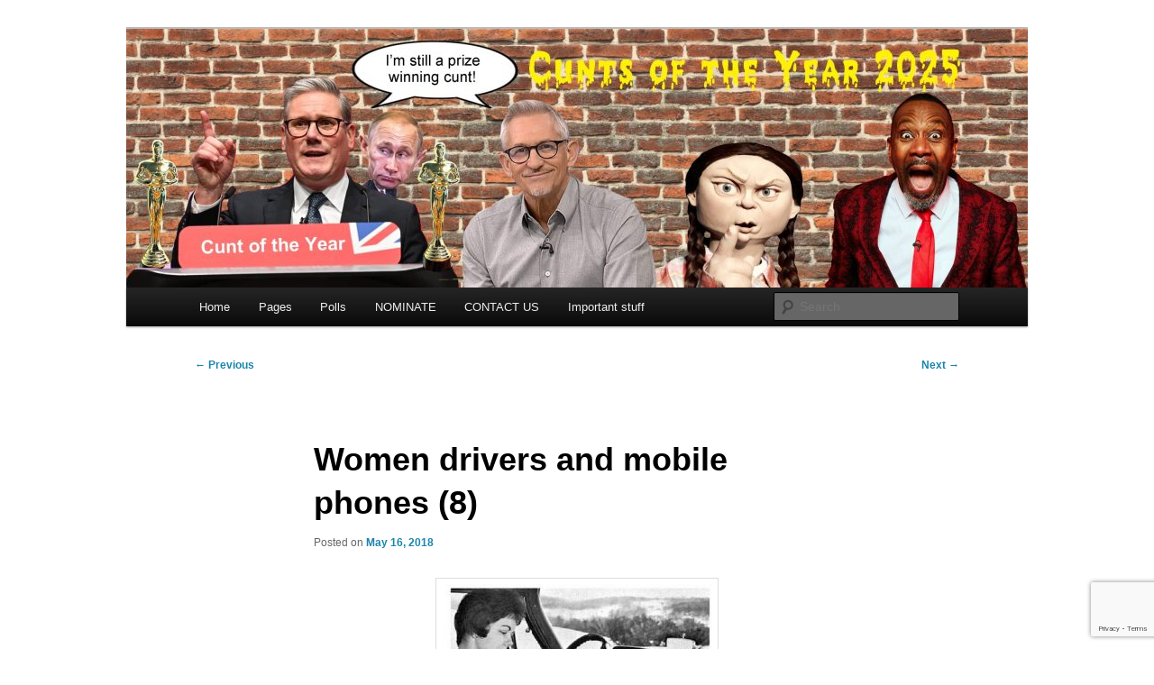

--- FILE ---
content_type: text/html; charset=UTF-8
request_url: https://is-a-cunt.com/2018/05/women-drivers-and-mobile-phones-8/
body_size: 29879
content:
<!DOCTYPE html>
<!--[if IE 6]>
<html id="ie6" lang="en-GB">
<![endif]-->
<!--[if IE 7]>
<html id="ie7" lang="en-GB">
<![endif]-->
<!--[if IE 8]>
<html id="ie8" lang="en-GB">
<![endif]-->
<!--[if !(IE 6) & !(IE 7) & !(IE 8)]><!-->
<html lang="en-GB">
<!--<![endif]-->
<head>
<meta charset="UTF-8" />
<meta name="viewport" content="width=device-width, initial-scale=1.0" />
<title>
Women drivers and mobile phones (8) | &#8230;. is a cunt	</title>
<link rel="profile" href="https://gmpg.org/xfn/11" />
<link rel="stylesheet" type="text/css" media="all" href="https://is-a-cunt.com/wp-content/themes/twentyeleven/style.css?ver=20250415" />
<link rel="pingback" href="https://is-a-cunt.com/xmlrpc.php">
<!--[if lt IE 9]>
<script src="https://is-a-cunt.com/wp-content/themes/twentyeleven/js/html5.js?ver=3.7.0" type="text/javascript"></script>
<![endif]-->
<meta name='robots' content='max-image-preview:large' />
<link rel="alternate" type="application/rss+xml" title=".... is a cunt &raquo; Feed" href="https://is-a-cunt.com/feed/" />
<link rel="alternate" type="application/rss+xml" title=".... is a cunt &raquo; Comments Feed" href="https://is-a-cunt.com/comments/feed/" />
<link rel="alternate" type="application/rss+xml" title=".... is a cunt &raquo; Women drivers and mobile phones (8) Comments Feed" href="https://is-a-cunt.com/2018/05/women-drivers-and-mobile-phones-8/feed/" />
<link rel="alternate" title="oEmbed (JSON)" type="application/json+oembed" href="https://is-a-cunt.com/wp-json/oembed/1.0/embed?url=https%3A%2F%2Fis-a-cunt.com%2F2018%2F05%2Fwomen-drivers-and-mobile-phones-8%2F" />
<link rel="alternate" title="oEmbed (XML)" type="text/xml+oembed" href="https://is-a-cunt.com/wp-json/oembed/1.0/embed?url=https%3A%2F%2Fis-a-cunt.com%2F2018%2F05%2Fwomen-drivers-and-mobile-phones-8%2F&#038;format=xml" />
<style id='wp-img-auto-sizes-contain-inline-css' type='text/css'>
img:is([sizes=auto i],[sizes^="auto," i]){contain-intrinsic-size:3000px 1500px}
/*# sourceURL=wp-img-auto-sizes-contain-inline-css */
</style>
<style id='wp-emoji-styles-inline-css' type='text/css'>

	img.wp-smiley, img.emoji {
		display: inline !important;
		border: none !important;
		box-shadow: none !important;
		height: 1em !important;
		width: 1em !important;
		margin: 0 0.07em !important;
		vertical-align: -0.1em !important;
		background: none !important;
		padding: 0 !important;
	}
/*# sourceURL=wp-emoji-styles-inline-css */
</style>
<style id='wp-block-library-inline-css' type='text/css'>
:root{--wp-block-synced-color:#7a00df;--wp-block-synced-color--rgb:122,0,223;--wp-bound-block-color:var(--wp-block-synced-color);--wp-editor-canvas-background:#ddd;--wp-admin-theme-color:#007cba;--wp-admin-theme-color--rgb:0,124,186;--wp-admin-theme-color-darker-10:#006ba1;--wp-admin-theme-color-darker-10--rgb:0,107,160.5;--wp-admin-theme-color-darker-20:#005a87;--wp-admin-theme-color-darker-20--rgb:0,90,135;--wp-admin-border-width-focus:2px}@media (min-resolution:192dpi){:root{--wp-admin-border-width-focus:1.5px}}.wp-element-button{cursor:pointer}:root .has-very-light-gray-background-color{background-color:#eee}:root .has-very-dark-gray-background-color{background-color:#313131}:root .has-very-light-gray-color{color:#eee}:root .has-very-dark-gray-color{color:#313131}:root .has-vivid-green-cyan-to-vivid-cyan-blue-gradient-background{background:linear-gradient(135deg,#00d084,#0693e3)}:root .has-purple-crush-gradient-background{background:linear-gradient(135deg,#34e2e4,#4721fb 50%,#ab1dfe)}:root .has-hazy-dawn-gradient-background{background:linear-gradient(135deg,#faaca8,#dad0ec)}:root .has-subdued-olive-gradient-background{background:linear-gradient(135deg,#fafae1,#67a671)}:root .has-atomic-cream-gradient-background{background:linear-gradient(135deg,#fdd79a,#004a59)}:root .has-nightshade-gradient-background{background:linear-gradient(135deg,#330968,#31cdcf)}:root .has-midnight-gradient-background{background:linear-gradient(135deg,#020381,#2874fc)}:root{--wp--preset--font-size--normal:16px;--wp--preset--font-size--huge:42px}.has-regular-font-size{font-size:1em}.has-larger-font-size{font-size:2.625em}.has-normal-font-size{font-size:var(--wp--preset--font-size--normal)}.has-huge-font-size{font-size:var(--wp--preset--font-size--huge)}.has-text-align-center{text-align:center}.has-text-align-left{text-align:left}.has-text-align-right{text-align:right}.has-fit-text{white-space:nowrap!important}#end-resizable-editor-section{display:none}.aligncenter{clear:both}.items-justified-left{justify-content:flex-start}.items-justified-center{justify-content:center}.items-justified-right{justify-content:flex-end}.items-justified-space-between{justify-content:space-between}.screen-reader-text{border:0;clip-path:inset(50%);height:1px;margin:-1px;overflow:hidden;padding:0;position:absolute;width:1px;word-wrap:normal!important}.screen-reader-text:focus{background-color:#ddd;clip-path:none;color:#444;display:block;font-size:1em;height:auto;left:5px;line-height:normal;padding:15px 23px 14px;text-decoration:none;top:5px;width:auto;z-index:100000}html :where(.has-border-color){border-style:solid}html :where([style*=border-top-color]){border-top-style:solid}html :where([style*=border-right-color]){border-right-style:solid}html :where([style*=border-bottom-color]){border-bottom-style:solid}html :where([style*=border-left-color]){border-left-style:solid}html :where([style*=border-width]){border-style:solid}html :where([style*=border-top-width]){border-top-style:solid}html :where([style*=border-right-width]){border-right-style:solid}html :where([style*=border-bottom-width]){border-bottom-style:solid}html :where([style*=border-left-width]){border-left-style:solid}html :where(img[class*=wp-image-]){height:auto;max-width:100%}:where(figure){margin:0 0 1em}html :where(.is-position-sticky){--wp-admin--admin-bar--position-offset:var(--wp-admin--admin-bar--height,0px)}@media screen and (max-width:600px){html :where(.is-position-sticky){--wp-admin--admin-bar--position-offset:0px}}

/*# sourceURL=wp-block-library-inline-css */
</style><style id='global-styles-inline-css' type='text/css'>
:root{--wp--preset--aspect-ratio--square: 1;--wp--preset--aspect-ratio--4-3: 4/3;--wp--preset--aspect-ratio--3-4: 3/4;--wp--preset--aspect-ratio--3-2: 3/2;--wp--preset--aspect-ratio--2-3: 2/3;--wp--preset--aspect-ratio--16-9: 16/9;--wp--preset--aspect-ratio--9-16: 9/16;--wp--preset--color--black: #000;--wp--preset--color--cyan-bluish-gray: #abb8c3;--wp--preset--color--white: #fff;--wp--preset--color--pale-pink: #f78da7;--wp--preset--color--vivid-red: #cf2e2e;--wp--preset--color--luminous-vivid-orange: #ff6900;--wp--preset--color--luminous-vivid-amber: #fcb900;--wp--preset--color--light-green-cyan: #7bdcb5;--wp--preset--color--vivid-green-cyan: #00d084;--wp--preset--color--pale-cyan-blue: #8ed1fc;--wp--preset--color--vivid-cyan-blue: #0693e3;--wp--preset--color--vivid-purple: #9b51e0;--wp--preset--color--blue: #1982d1;--wp--preset--color--dark-gray: #373737;--wp--preset--color--medium-gray: #666;--wp--preset--color--light-gray: #e2e2e2;--wp--preset--gradient--vivid-cyan-blue-to-vivid-purple: linear-gradient(135deg,rgb(6,147,227) 0%,rgb(155,81,224) 100%);--wp--preset--gradient--light-green-cyan-to-vivid-green-cyan: linear-gradient(135deg,rgb(122,220,180) 0%,rgb(0,208,130) 100%);--wp--preset--gradient--luminous-vivid-amber-to-luminous-vivid-orange: linear-gradient(135deg,rgb(252,185,0) 0%,rgb(255,105,0) 100%);--wp--preset--gradient--luminous-vivid-orange-to-vivid-red: linear-gradient(135deg,rgb(255,105,0) 0%,rgb(207,46,46) 100%);--wp--preset--gradient--very-light-gray-to-cyan-bluish-gray: linear-gradient(135deg,rgb(238,238,238) 0%,rgb(169,184,195) 100%);--wp--preset--gradient--cool-to-warm-spectrum: linear-gradient(135deg,rgb(74,234,220) 0%,rgb(151,120,209) 20%,rgb(207,42,186) 40%,rgb(238,44,130) 60%,rgb(251,105,98) 80%,rgb(254,248,76) 100%);--wp--preset--gradient--blush-light-purple: linear-gradient(135deg,rgb(255,206,236) 0%,rgb(152,150,240) 100%);--wp--preset--gradient--blush-bordeaux: linear-gradient(135deg,rgb(254,205,165) 0%,rgb(254,45,45) 50%,rgb(107,0,62) 100%);--wp--preset--gradient--luminous-dusk: linear-gradient(135deg,rgb(255,203,112) 0%,rgb(199,81,192) 50%,rgb(65,88,208) 100%);--wp--preset--gradient--pale-ocean: linear-gradient(135deg,rgb(255,245,203) 0%,rgb(182,227,212) 50%,rgb(51,167,181) 100%);--wp--preset--gradient--electric-grass: linear-gradient(135deg,rgb(202,248,128) 0%,rgb(113,206,126) 100%);--wp--preset--gradient--midnight: linear-gradient(135deg,rgb(2,3,129) 0%,rgb(40,116,252) 100%);--wp--preset--font-size--small: 13px;--wp--preset--font-size--medium: 20px;--wp--preset--font-size--large: 36px;--wp--preset--font-size--x-large: 42px;--wp--preset--spacing--20: 0.44rem;--wp--preset--spacing--30: 0.67rem;--wp--preset--spacing--40: 1rem;--wp--preset--spacing--50: 1.5rem;--wp--preset--spacing--60: 2.25rem;--wp--preset--spacing--70: 3.38rem;--wp--preset--spacing--80: 5.06rem;--wp--preset--shadow--natural: 6px 6px 9px rgba(0, 0, 0, 0.2);--wp--preset--shadow--deep: 12px 12px 50px rgba(0, 0, 0, 0.4);--wp--preset--shadow--sharp: 6px 6px 0px rgba(0, 0, 0, 0.2);--wp--preset--shadow--outlined: 6px 6px 0px -3px rgb(255, 255, 255), 6px 6px rgb(0, 0, 0);--wp--preset--shadow--crisp: 6px 6px 0px rgb(0, 0, 0);}:where(.is-layout-flex){gap: 0.5em;}:where(.is-layout-grid){gap: 0.5em;}body .is-layout-flex{display: flex;}.is-layout-flex{flex-wrap: wrap;align-items: center;}.is-layout-flex > :is(*, div){margin: 0;}body .is-layout-grid{display: grid;}.is-layout-grid > :is(*, div){margin: 0;}:where(.wp-block-columns.is-layout-flex){gap: 2em;}:where(.wp-block-columns.is-layout-grid){gap: 2em;}:where(.wp-block-post-template.is-layout-flex){gap: 1.25em;}:where(.wp-block-post-template.is-layout-grid){gap: 1.25em;}.has-black-color{color: var(--wp--preset--color--black) !important;}.has-cyan-bluish-gray-color{color: var(--wp--preset--color--cyan-bluish-gray) !important;}.has-white-color{color: var(--wp--preset--color--white) !important;}.has-pale-pink-color{color: var(--wp--preset--color--pale-pink) !important;}.has-vivid-red-color{color: var(--wp--preset--color--vivid-red) !important;}.has-luminous-vivid-orange-color{color: var(--wp--preset--color--luminous-vivid-orange) !important;}.has-luminous-vivid-amber-color{color: var(--wp--preset--color--luminous-vivid-amber) !important;}.has-light-green-cyan-color{color: var(--wp--preset--color--light-green-cyan) !important;}.has-vivid-green-cyan-color{color: var(--wp--preset--color--vivid-green-cyan) !important;}.has-pale-cyan-blue-color{color: var(--wp--preset--color--pale-cyan-blue) !important;}.has-vivid-cyan-blue-color{color: var(--wp--preset--color--vivid-cyan-blue) !important;}.has-vivid-purple-color{color: var(--wp--preset--color--vivid-purple) !important;}.has-black-background-color{background-color: var(--wp--preset--color--black) !important;}.has-cyan-bluish-gray-background-color{background-color: var(--wp--preset--color--cyan-bluish-gray) !important;}.has-white-background-color{background-color: var(--wp--preset--color--white) !important;}.has-pale-pink-background-color{background-color: var(--wp--preset--color--pale-pink) !important;}.has-vivid-red-background-color{background-color: var(--wp--preset--color--vivid-red) !important;}.has-luminous-vivid-orange-background-color{background-color: var(--wp--preset--color--luminous-vivid-orange) !important;}.has-luminous-vivid-amber-background-color{background-color: var(--wp--preset--color--luminous-vivid-amber) !important;}.has-light-green-cyan-background-color{background-color: var(--wp--preset--color--light-green-cyan) !important;}.has-vivid-green-cyan-background-color{background-color: var(--wp--preset--color--vivid-green-cyan) !important;}.has-pale-cyan-blue-background-color{background-color: var(--wp--preset--color--pale-cyan-blue) !important;}.has-vivid-cyan-blue-background-color{background-color: var(--wp--preset--color--vivid-cyan-blue) !important;}.has-vivid-purple-background-color{background-color: var(--wp--preset--color--vivid-purple) !important;}.has-black-border-color{border-color: var(--wp--preset--color--black) !important;}.has-cyan-bluish-gray-border-color{border-color: var(--wp--preset--color--cyan-bluish-gray) !important;}.has-white-border-color{border-color: var(--wp--preset--color--white) !important;}.has-pale-pink-border-color{border-color: var(--wp--preset--color--pale-pink) !important;}.has-vivid-red-border-color{border-color: var(--wp--preset--color--vivid-red) !important;}.has-luminous-vivid-orange-border-color{border-color: var(--wp--preset--color--luminous-vivid-orange) !important;}.has-luminous-vivid-amber-border-color{border-color: var(--wp--preset--color--luminous-vivid-amber) !important;}.has-light-green-cyan-border-color{border-color: var(--wp--preset--color--light-green-cyan) !important;}.has-vivid-green-cyan-border-color{border-color: var(--wp--preset--color--vivid-green-cyan) !important;}.has-pale-cyan-blue-border-color{border-color: var(--wp--preset--color--pale-cyan-blue) !important;}.has-vivid-cyan-blue-border-color{border-color: var(--wp--preset--color--vivid-cyan-blue) !important;}.has-vivid-purple-border-color{border-color: var(--wp--preset--color--vivid-purple) !important;}.has-vivid-cyan-blue-to-vivid-purple-gradient-background{background: var(--wp--preset--gradient--vivid-cyan-blue-to-vivid-purple) !important;}.has-light-green-cyan-to-vivid-green-cyan-gradient-background{background: var(--wp--preset--gradient--light-green-cyan-to-vivid-green-cyan) !important;}.has-luminous-vivid-amber-to-luminous-vivid-orange-gradient-background{background: var(--wp--preset--gradient--luminous-vivid-amber-to-luminous-vivid-orange) !important;}.has-luminous-vivid-orange-to-vivid-red-gradient-background{background: var(--wp--preset--gradient--luminous-vivid-orange-to-vivid-red) !important;}.has-very-light-gray-to-cyan-bluish-gray-gradient-background{background: var(--wp--preset--gradient--very-light-gray-to-cyan-bluish-gray) !important;}.has-cool-to-warm-spectrum-gradient-background{background: var(--wp--preset--gradient--cool-to-warm-spectrum) !important;}.has-blush-light-purple-gradient-background{background: var(--wp--preset--gradient--blush-light-purple) !important;}.has-blush-bordeaux-gradient-background{background: var(--wp--preset--gradient--blush-bordeaux) !important;}.has-luminous-dusk-gradient-background{background: var(--wp--preset--gradient--luminous-dusk) !important;}.has-pale-ocean-gradient-background{background: var(--wp--preset--gradient--pale-ocean) !important;}.has-electric-grass-gradient-background{background: var(--wp--preset--gradient--electric-grass) !important;}.has-midnight-gradient-background{background: var(--wp--preset--gradient--midnight) !important;}.has-small-font-size{font-size: var(--wp--preset--font-size--small) !important;}.has-medium-font-size{font-size: var(--wp--preset--font-size--medium) !important;}.has-large-font-size{font-size: var(--wp--preset--font-size--large) !important;}.has-x-large-font-size{font-size: var(--wp--preset--font-size--x-large) !important;}
/*# sourceURL=global-styles-inline-css */
</style>

<style id='classic-theme-styles-inline-css' type='text/css'>
/*! This file is auto-generated */
.wp-block-button__link{color:#fff;background-color:#32373c;border-radius:9999px;box-shadow:none;text-decoration:none;padding:calc(.667em + 2px) calc(1.333em + 2px);font-size:1.125em}.wp-block-file__button{background:#32373c;color:#fff;text-decoration:none}
/*# sourceURL=/wp-includes/css/classic-themes.min.css */
</style>
<link rel='stylesheet' id='better-recent-comments-css' href='https://is-a-cunt.com/wp-content/plugins/better-recent-comments/assets/css/better-recent-comments.min.css?ver=442b37f307eb0d09d4e2f1d9dc8b4eda' type='text/css' media='all' />
<link rel='stylesheet' id='contact-form-7-css' href='https://is-a-cunt.com/wp-content/plugins/contact-form-7/includes/css/styles.css?ver=6.1.4' type='text/css' media='all' />
<link rel='stylesheet' id='yop-public-css' href='https://is-a-cunt.com/wp-content/plugins/yop-poll/public/assets/css/yop-poll-public-6.5.39.css?ver=442b37f307eb0d09d4e2f1d9dc8b4eda' type='text/css' media='all' />
<link rel='stylesheet' id='twentyeleven-block-style-css' href='https://is-a-cunt.com/wp-content/themes/twentyeleven/blocks.css?ver=20240703' type='text/css' media='all' />
<link rel='stylesheet' id='arpw-style-css' href='https://is-a-cunt.com/wp-content/plugins/advanced-random-posts-widget/assets/css/arpw-frontend.css?ver=442b37f307eb0d09d4e2f1d9dc8b4eda' type='text/css' media='all' />
<link rel='stylesheet' id='wcv-css' href='https://is-a-cunt.com/wp-content/plugins/wp-comment-vote/static/css/style.css?ver=0.0.5' type='text/css' media='all' />
<script type="text/javascript" src="https://is-a-cunt.com/wp-includes/js/jquery/jquery.min.js?ver=3.7.1" id="jquery-core-js"></script>
<script type="text/javascript" src="https://is-a-cunt.com/wp-includes/js/jquery/jquery-migrate.min.js?ver=3.4.1" id="jquery-migrate-js"></script>
<script type="text/javascript" id="yop-public-js-extra">
/* <![CDATA[ */
var objectL10n = {"yopPollParams":{"urlParams":{"ajax":"https://is-a-cunt.com/wp-admin/admin-ajax.php","wpLogin":"https://is-a-cunt.com/wp-login.php?redirect_to=https%3A%2F%2Fis-a-cunt.com%2Fwp-admin%2Fadmin-ajax.php%3Faction%3Dyop_poll_record_wordpress_vote"},"apiParams":{"reCaptcha":{"siteKey":""},"reCaptchaV2Invisible":{"siteKey":""},"reCaptchaV3":{"siteKey":""},"hCaptcha":{"siteKey":""},"cloudflareTurnstile":{"siteKey":""}},"captchaParams":{"imgPath":"https://is-a-cunt.com/wp-content/plugins/yop-poll/public/assets/img/","url":"https://is-a-cunt.com/wp-content/plugins/yop-poll/app.php","accessibilityAlt":"Sound icon","accessibilityTitle":"Accessibility option: listen to a question and answer it!","accessibilityDescription":"Type below the \u003Cstrong\u003Eanswer\u003C/strong\u003E to what you hear. Numbers or words:","explanation":"Click or touch the \u003Cstrong\u003EANSWER\u003C/strong\u003E","refreshAlt":"Refresh/reload icon","refreshTitle":"Refresh/reload: get new images and accessibility option!"},"voteParams":{"invalidPoll":"Invalid Poll","noAnswersSelected":"No answer selected","minAnswersRequired":"At least {min_answers_allowed} answer(s) required","maxAnswersRequired":"A max of {max_answers_allowed} answer(s) accepted","noAnswerForOther":"No other answer entered","noValueForCustomField":"{custom_field_name} is required","tooManyCharsForCustomField":"Text for {custom_field_name} is too long","consentNotChecked":"You must agree to our terms and conditions","noCaptchaSelected":"Captcha is required","thankYou":"Thank you for your vote"},"resultsParams":{"singleVote":"vote","multipleVotes":"votes","singleAnswer":"answer","multipleAnswers":"answers"}}};
//# sourceURL=yop-public-js-extra
/* ]]> */
</script>
<script type="text/javascript" src="https://is-a-cunt.com/wp-content/plugins/yop-poll/public/assets/js/yop-poll-public-6.5.39.min.js?ver=442b37f307eb0d09d4e2f1d9dc8b4eda" id="yop-public-js"></script>
<script type="text/javascript" id="wcv-js-extra">
/* <![CDATA[ */
var wcv_ajax_url = "https://is-a-cunt.com/wp-admin/admin-ajax.php";
//# sourceURL=wcv-js-extra
/* ]]> */
</script>
<script type="text/javascript" src="https://is-a-cunt.com/wp-content/plugins/wp-comment-vote/static/js/index.js?ver=0.0.5" id="wcv-js"></script>
<link rel="https://api.w.org/" href="https://is-a-cunt.com/wp-json/" /><link rel="alternate" title="JSON" type="application/json" href="https://is-a-cunt.com/wp-json/wp/v2/posts/15984" /><link rel="EditURI" type="application/rsd+xml" title="RSD" href="https://is-a-cunt.com/xmlrpc.php?rsd" />

<link rel="canonical" href="https://is-a-cunt.com/2018/05/women-drivers-and-mobile-phones-8/" />
<link rel='shortlink' href='https://is-a-cunt.com/?p=15984' />
<style>

/* CSS added by Hide Metadata Plugin */

.entry-meta .byline,
			.entry-meta .by-author,
			.entry-header .entry-meta > span.byline,
			.entry-meta .author.vcard {
				display: none;
			}</style>
<!-- Analytics by WP Statistics - https://wp-statistics.com -->
<style data-context="foundation-flickity-css">/*! Flickity v2.0.2
http://flickity.metafizzy.co
---------------------------------------------- */.flickity-enabled{position:relative}.flickity-enabled:focus{outline:0}.flickity-viewport{overflow:hidden;position:relative;height:100%}.flickity-slider{position:absolute;width:100%;height:100%}.flickity-enabled.is-draggable{-webkit-tap-highlight-color:transparent;tap-highlight-color:transparent;-webkit-user-select:none;-moz-user-select:none;-ms-user-select:none;user-select:none}.flickity-enabled.is-draggable .flickity-viewport{cursor:move;cursor:-webkit-grab;cursor:grab}.flickity-enabled.is-draggable .flickity-viewport.is-pointer-down{cursor:-webkit-grabbing;cursor:grabbing}.flickity-prev-next-button{position:absolute;top:50%;width:44px;height:44px;border:none;border-radius:50%;background:#fff;background:hsla(0,0%,100%,.75);cursor:pointer;-webkit-transform:translateY(-50%);transform:translateY(-50%)}.flickity-prev-next-button:hover{background:#fff}.flickity-prev-next-button:focus{outline:0;box-shadow:0 0 0 5px #09f}.flickity-prev-next-button:active{opacity:.6}.flickity-prev-next-button.previous{left:10px}.flickity-prev-next-button.next{right:10px}.flickity-rtl .flickity-prev-next-button.previous{left:auto;right:10px}.flickity-rtl .flickity-prev-next-button.next{right:auto;left:10px}.flickity-prev-next-button:disabled{opacity:.3;cursor:auto}.flickity-prev-next-button svg{position:absolute;left:20%;top:20%;width:60%;height:60%}.flickity-prev-next-button .arrow{fill:#333}.flickity-page-dots{position:absolute;width:100%;bottom:-25px;padding:0;margin:0;list-style:none;text-align:center;line-height:1}.flickity-rtl .flickity-page-dots{direction:rtl}.flickity-page-dots .dot{display:inline-block;width:10px;height:10px;margin:0 8px;background:#333;border-radius:50%;opacity:.25;cursor:pointer}.flickity-page-dots .dot.is-selected{opacity:1}</style><style data-context="foundation-slideout-css">.slideout-menu{position:fixed;left:0;top:0;bottom:0;right:auto;z-index:0;width:256px;overflow-y:auto;-webkit-overflow-scrolling:touch;display:none}.slideout-menu.pushit-right{left:auto;right:0}.slideout-panel{position:relative;z-index:1;will-change:transform}.slideout-open,.slideout-open .slideout-panel,.slideout-open body{overflow:hidden}.slideout-open .slideout-menu{display:block}.pushit{display:none}</style>	<style>
		/* Link color */
		a,
		#site-title a:focus,
		#site-title a:hover,
		#site-title a:active,
		.entry-title a:hover,
		.entry-title a:focus,
		.entry-title a:active,
		.widget_twentyeleven_ephemera .comments-link a:hover,
		section.recent-posts .other-recent-posts a[rel="bookmark"]:hover,
		section.recent-posts .other-recent-posts .comments-link a:hover,
		.format-image footer.entry-meta a:hover,
		#site-generator a:hover {
			color: #1b85ac;
		}
		section.recent-posts .other-recent-posts .comments-link a:hover {
			border-color: #1b85ac;
		}
		article.feature-image.small .entry-summary p a:hover,
		.entry-header .comments-link a:hover,
		.entry-header .comments-link a:focus,
		.entry-header .comments-link a:active,
		.feature-slider a.active {
			background-color: #1b85ac;
		}
	</style>
			<style type="text/css" id="twentyeleven-header-css">
				#site-title,
		#site-description {
			position: absolute;
			clip-path: inset(50%);
		}
				</style>
		<style type="text/css" id="custom-background-css">
body.custom-background { background-color: #ffffff; }
</style>
	<style>.ios7.web-app-mode.has-fixed header{ background-color: rgba(3,122,221,.88);}</style></head>

<body class="wp-singular post-template-default single single-post postid-15984 single-format-standard custom-background wp-embed-responsive wp-theme-twentyeleven singular two-column right-sidebar">
<div class="skip-link"><a class="assistive-text" href="#content">Skip to primary content</a></div><div id="page" class="hfeed">
	<header id="branding">
			<hgroup>
							<h1 id="site-title"><span><a href="https://is-a-cunt.com/" rel="home" >&#8230;. is a cunt</a></span></h1>
				<h2 id="site-description"></h2>
			</hgroup>

						<a href="https://is-a-cunt.com/" rel="home" >
				<img src="https://is-a-cunt.com/wp-content/uploads/2026/01/cropped-ISAC-COTY25-header-1-scaled-1.jpg" width="1000" height="287" alt="&#8230;. is a cunt" srcset="https://is-a-cunt.com/wp-content/uploads/2026/01/cropped-ISAC-COTY25-header-1-scaled-1.jpg 1000w, https://is-a-cunt.com/wp-content/uploads/2026/01/cropped-ISAC-COTY25-header-1-scaled-1-300x86.jpg 300w, https://is-a-cunt.com/wp-content/uploads/2026/01/cropped-ISAC-COTY25-header-1-scaled-1-768x220.jpg 768w, https://is-a-cunt.com/wp-content/uploads/2026/01/cropped-ISAC-COTY25-header-1-scaled-1-500x144.jpg 500w" sizes="(max-width: 1000px) 100vw, 1000px" decoding="async" fetchpriority="high" />			</a>
			
						<div class="only-search with-image">
					<form method="get" id="searchform" action="https://is-a-cunt.com/">
		<label for="s" class="assistive-text">Search</label>
		<input type="text" class="field" name="s" id="s" placeholder="Search" />
		<input type="submit" class="submit" name="submit" id="searchsubmit" value="Search" />
	</form>
			</div>
				
			<nav id="access">
				<h3 class="assistive-text">Main menu</h3>
				<div class="menu-menu-1-container"><ul id="menu-menu-1" class="menu"><li id="menu-item-5044" class="menu-item menu-item-type-custom menu-item-object-custom menu-item-5044"><a href="/">Home</a></li>
<li id="menu-item-46365" class="menu-item menu-item-type-post_type menu-item-object-page menu-item-has-children menu-item-46365"><a href="https://is-a-cunt.com/pages/">Pages</a>
<ul class="sub-menu">
	<li id="menu-item-46360" class="menu-item menu-item-type-post_type menu-item-object-page menu-item-46360"><a href="https://is-a-cunt.com/ukraine/">Ukraine</a></li>
	<li id="menu-item-46361" class="menu-item menu-item-type-post_type menu-item-object-page menu-item-46361"><a href="https://is-a-cunt.com/coronoviral-shit/">Coronoviral Shit</a></li>
	<li id="menu-item-34278" class="menu-item menu-item-type-post_type menu-item-object-page menu-item-34278"><a href="https://is-a-cunt.com/bbc_shit/">BBC shit</a></li>
</ul>
</li>
<li id="menu-item-15436" class="menu-item menu-item-type-post_type menu-item-object-page menu-item-15436"><a href="https://is-a-cunt.com/polls/">Polls</a></li>
<li id="menu-item-13824" class="menu-item menu-item-type-post_type menu-item-object-page menu-item-13824"><a href="https://is-a-cunt.com/nominations/">NOMINATE</a></li>
<li id="menu-item-15667" class="menu-item menu-item-type-post_type menu-item-object-page menu-item-15667"><a href="https://is-a-cunt.com/contact-us/">CONTACT US</a></li>
<li id="menu-item-8359" class="menu-item menu-item-type-post_type menu-item-object-page menu-item-privacy-policy menu-item-8359"><a rel="privacy-policy" href="https://is-a-cunt.com/about-isac/">Important stuff</a></li>
</ul></div>			</nav><!-- #access -->
	</header><!-- #branding -->


	<div id="main">

		<div id="primary">
			<div id="content" role="main">

				
					<nav id="nav-single">
						<h3 class="assistive-text">Post navigation</h3>
						<span class="nav-previous"><a href="https://is-a-cunt.com/2018/05/the-british-legal-system/" rel="prev"><span class="meta-nav">&larr;</span> Previous</a></span>
						<span class="nav-next"><a href="https://is-a-cunt.com/2018/05/jordan-worth-because-you-are-worth-it/" rel="next">Next <span class="meta-nav">&rarr;</span></a></span>
					</nav><!-- #nav-single -->

					
<article id="post-15984" class="post-15984 post type-post status-publish format-standard hentry category-cunt">
	<header class="entry-header">
		<h1 class="entry-title">Women drivers and mobile phones (8)</h1>

				<div class="entry-meta">
			<span class="sep">Posted on </span><a href="https://is-a-cunt.com/2018/05/women-drivers-and-mobile-phones-8/" rel="bookmark"><time class="entry-date" datetime="2018-05-16T06:25:31+01:00">May 16, 2018</time></a><span class="by-author"> <span class="sep"> by </span> <span class="author vcard"><a class="url fn n" href="https://is-a-cunt.com/author/admin/" rel="author">A Cunt Who Cunts Cunts</a></span></span>		</div><!-- .entry-meta -->
			</header><!-- .entry-header -->

	<div class="entry-content">
		<p><a href="https://is-a-cunt.com/wp-content/uploads/2018/04/women-phone.jpg"><img decoding="async" class="size-medium wp-image-15985 aligncenter" src="https://is-a-cunt.com/wp-content/uploads/2018/04/women-phone-300x199.jpg" alt="" width="300" height="199" srcset="https://is-a-cunt.com/wp-content/uploads/2018/04/women-phone-300x199.jpg 300w, https://is-a-cunt.com/wp-content/uploads/2018/04/women-phone-768x509.jpg 768w, https://is-a-cunt.com/wp-content/uploads/2018/04/women-phone-453x300.jpg 453w, https://is-a-cunt.com/wp-content/uploads/2018/04/women-phone.jpg 801w" sizes="(max-width: 300px) 100vw, 300px" /></a></p>
<p>What is it with women and mobile phones when they are behind the wheel of a car?<br />
I spotted at least five of the fairer sex today whilst stuck in traffic. Shifty furtive glances down to their laps, eyes wandering around, then a quick glance up to see if the car in front has moved, then eyes down to check faecesbook or whatever shit is on the screen in their lap. Repeat this action at least half a dozen times until the jam has cleared and traffic flowing.<br />
They must think we are all fucking stupid and don&#8217;t know what they are up to.</p>
<p>&#8216;I know I&#8217;ll hide the phone between the legs when driving, I won&#8217;t miss that important faecesbook or Twatter update&#8230; A quick look down won&#8217;t hurt every now and then&#8217;&#8230;</p>
<p>Now not to condone it, but at least white van and delivery drivers have the thing to their ear or go hands free when in transit.These fucking women are NOT taking or making important life or death calls, and anyhow can&#8217;t a call wait till safe and legal, as the saying goes?&#8230;.these witless bints are most likely on the return leg of the school run and are just checking antisocial fucking media, nothing that can&#8217;t wait until they&#8217;ve stopped driving their  6 tonne killing machines around the place.</p>
<p>Cunts the lot of them.</p>
<p>Nominated by. LeonardoDiCunty</p>
			</div><!-- .entry-content -->

	<footer class="entry-meta">
		This entry was posted in <a href="https://is-a-cunt.com/category/cunt/" rel="category tag">cunt</a> by <a href="https://is-a-cunt.com/author/admin/">A Cunt Who Cunts Cunts</a>. Bookmark the <a href="https://is-a-cunt.com/2018/05/women-drivers-and-mobile-phones-8/" rel="bookmark">permalink</a>.
		
			</footer><!-- .entry-meta -->
</article><!-- #post-15984 -->

						<div id="comments">
	
	
			<h2 id="comments-title">
			76 thoughts on &ldquo;<span>Women drivers and mobile phones (8)</span>&rdquo;		</h2>

		
		<ol class="commentlist">
					<li class="comment even thread-even depth-1" id="li-comment-218094">
		<article id="comment-218094" class="comment">
			<footer class="comment-meta">
				<div class="comment-author vcard">
					<img alt='' src='https://secure.gravatar.com/avatar/8b79f47b39112f7249171d189142e7a169f18dfb07196b4b9c107618114b6c87?s=68&#038;d=wavatar&#038;r=g' srcset='https://secure.gravatar.com/avatar/8b79f47b39112f7249171d189142e7a169f18dfb07196b4b9c107618114b6c87?s=136&#038;d=wavatar&#038;r=g 2x' class='avatar avatar-68 photo' height='68' width='68' decoding='async'/><span class="fn">Cunting Rank Wags</span> on <a href="https://is-a-cunt.com/2018/05/women-drivers-and-mobile-phones-8/#comment-218094"><time datetime="2018-05-16T07:03:10+01:00">May 16, 2018 at 7:03 am</time></a> <span class="says">said:</span>
										</div><!-- .comment-author .vcard -->

					
					
				</footer>

				<div class="comment-content"><p>See they have a challenge to balance their nurturing, caring side with their childish I&#8217;ll do what I want side. It&#8217;s just like prostitution. It&#8217;s fucking dangerous and associated with drugs, but don&#8217;t dare try to tell any of them that they can&#8217;t &#8220;choose&#8221; to do it, and don&#8217;t every try to make them feel bad about it. It&#8217;s their customers fault, oh I mean &#8220;predators&#8221;.</p>
<p>More amusing is the middle classes. While others scream &#8220;don&#8217;t tell me what to do&#8221; if you so much as look at them, the middle classes have certain rules, and obeying certain safety protocols is one of them. So they will advocate for not using mobiles while driving them, to the point where many of them wont. But not the young ones. I often drive near a certain head office where there are many under 40 women in ostensibly sophisticated jobs, whenever I see them drive out of the car park almost always they are messaging someone.</p>
<p>If one of them hit a child while doing so the most horrendous case of cross purposes will occur, causing a severe situation involving self-awareness and responsibility. This leads to the lesser known third situation &#8211; starting a charity to raise awareness for road safety. Because whatever happens theres always got to he something in it for you right?</p>
<p>Don&#8217;t expect most of them to stop any time soon. They want to keep in touch with their friends so that&#8217;s what their gonna do, and screw anyone that thinks differently.</p>
<p class="comment--like" data-commentid="218094"><a href="javascript:;" data-event="up"><i class="cmt-font icon-arrowup"></i><em class="count">11</em></a></p>
</div>

				<div class="reply">
									</div><!-- .reply -->
			</article><!-- #comment-## -->

				<ul class="children">
		<li class="comment odd alt depth-2" id="li-comment-218150">
		<article id="comment-218150" class="comment">
			<footer class="comment-meta">
				<div class="comment-author vcard">
					<img alt='' src='https://secure.gravatar.com/avatar/3bea4557b70035b426c1788489871c2f5730824b2d4efcee15fff7e6f583670a?s=39&#038;d=wavatar&#038;r=g' srcset='https://secure.gravatar.com/avatar/3bea4557b70035b426c1788489871c2f5730824b2d4efcee15fff7e6f583670a?s=78&#038;d=wavatar&#038;r=g 2x' class='avatar avatar-39 photo' height='39' width='39' loading='lazy' decoding='async'/><span class="fn">La Cuntessa Durera</span> on <a href="https://is-a-cunt.com/2018/05/women-drivers-and-mobile-phones-8/#comment-218150"><time datetime="2018-05-16T12:31:34+01:00">May 16, 2018 at 12:31 pm</time></a> <span class="says">said:</span>
										</div><!-- .comment-author .vcard -->

					
					
				</footer>

				<div class="comment-content"><p>Thing is, it&#8217;s not exactly about keeping in touch with friends, it&#8217;s a pathological social pacifier.  Something to distract them from what&#8217;s really going on in their lives while signaling to the world &#8220;I&#8217;m very busy and important &#8220;.<br />
In fairness, I&#8217;ll add that in my cunting corner of the world, lots of female drivers apply makeup AND check fucking phones while driving.  Gifted, multitasking cunts!</p>
<p class="comment--like" data-commentid="218150"><a href="javascript:;" data-event="up"><i class="cmt-font icon-arrowup"></i><em class="count">5</em></a></p>
</div>

				<div class="reply">
									</div><!-- .reply -->
			</article><!-- #comment-## -->

				</li><!-- #comment-## -->
		<li class="comment even depth-2" id="li-comment-218191">
		<article id="comment-218191" class="comment">
			<footer class="comment-meta">
				<div class="comment-author vcard">
					<img alt='' src='https://secure.gravatar.com/avatar/5ec9904afffd13d8a88d9fc439d0b4e0b47375d43cf8d3aff0dd102a353e84ae?s=39&#038;d=wavatar&#038;r=g' srcset='https://secure.gravatar.com/avatar/5ec9904afffd13d8a88d9fc439d0b4e0b47375d43cf8d3aff0dd102a353e84ae?s=78&#038;d=wavatar&#038;r=g 2x' class='avatar avatar-39 photo' height='39' width='39' loading='lazy' decoding='async'/><span class="fn">HBelindaHubbard</span> on <a href="https://is-a-cunt.com/2018/05/women-drivers-and-mobile-phones-8/#comment-218191"><time datetime="2018-05-16T17:36:45+01:00">May 16, 2018 at 5:36 pm</time></a> <span class="says">said:</span>
										</div><!-- .comment-author .vcard -->

					
					
				</footer>

				<div class="comment-content"><p>&#8220;Under 40s wimmin in ostensibly sophisticated jobs&#8230;&#8221;</p>
<p>Twenty quid for the maid, please, and it&#8217;s right at the top of the stairs!</p>
<p class="comment--like" data-commentid="218191"><a href="javascript:;" data-event="up"><i class="cmt-font icon-arrowup"></i><em class="count">1</em></a></p>
</div>

				<div class="reply">
									</div><!-- .reply -->
			</article><!-- #comment-## -->

				</li><!-- #comment-## -->
</ul><!-- .children -->
</li><!-- #comment-## -->
		<li class="comment odd alt thread-odd thread-alt depth-1" id="li-comment-218095">
		<article id="comment-218095" class="comment">
			<footer class="comment-meta">
				<div class="comment-author vcard">
					<img alt='' src='https://secure.gravatar.com/avatar/c2b16c1f0e852e4fa43d462ad31870397bf613c87915141283a685688b891a15?s=68&#038;d=wavatar&#038;r=g' srcset='https://secure.gravatar.com/avatar/c2b16c1f0e852e4fa43d462ad31870397bf613c87915141283a685688b891a15?s=136&#038;d=wavatar&#038;r=g 2x' class='avatar avatar-68 photo' height='68' width='68' loading='lazy' decoding='async'/><span class="fn">TeresaOrlowski'sCunt</span> on <a href="https://is-a-cunt.com/2018/05/women-drivers-and-mobile-phones-8/#comment-218095"><time datetime="2018-05-16T07:07:22+01:00">May 16, 2018 at 7:07 am</time></a> <span class="says">said:</span>
										</div><!-- .comment-author .vcard -->

					
					
				</footer>

				<div class="comment-content"><p>Where any of them of the variety I call &#8220;Little Shrew Women&#8221;? That being, the little tiny petite 4ft stuck up toffee nosed poison dwarves that drive big fuck off 4x4s with bull bars&#8230; Just to take diminutive little Finlay to Primary School every morning and fetch him afternoon&#8230; These little tarts are everywhere just keep your eyes peeled, they stick out a mile&#8230; Usually wear white trousers or white jeans and have that spiked up, cut short hairdo if you know what I mean&#8230; They often wear sunglasses whatever the weather&#8230; Slappers&#8230; Right, I am off to fire XHamster up..</p>
<p class="comment--like" data-commentid="218095"><a href="javascript:;" data-event="up"><i class="cmt-font icon-arrowup"></i><em class="count">12</em></a></p>
</div>

				<div class="reply">
									</div><!-- .reply -->
			</article><!-- #comment-## -->

				</li><!-- #comment-## -->
		<li class="comment even thread-even depth-1" id="li-comment-218098">
		<article id="comment-218098" class="comment">
			<footer class="comment-meta">
				<div class="comment-author vcard">
					<img alt='' src='https://secure.gravatar.com/avatar/8cec1f6085b0839b08bbfcb7b09365df9144f26e57390fb9dff6914897131282?s=68&#038;d=wavatar&#038;r=g' srcset='https://secure.gravatar.com/avatar/8cec1f6085b0839b08bbfcb7b09365df9144f26e57390fb9dff6914897131282?s=136&#038;d=wavatar&#038;r=g 2x' class='avatar avatar-68 photo' height='68' width='68' loading='lazy' decoding='async'/><span class="fn">Norman</span> on <a href="https://is-a-cunt.com/2018/05/women-drivers-and-mobile-phones-8/#comment-218098"><time datetime="2018-05-16T07:32:42+01:00">May 16, 2018 at 7:32 am</time></a> <span class="says">said:</span>
										</div><!-- .comment-author .vcard -->

					
					
				</footer>

				<div class="comment-content"><p>You see these wimmin all over the place&#8230; More kids than Fagin, and said kids have more colours than jelly babies (are all these tarts that have one black kid and and one white one promoting diversity? Because there&#8217;s fucking loads of them!), and while their mini black and white minstrel show runs amok these daft bitches are on their prized i-phones either talking babbling crap to another silly cow or looking at social cunting media&#8230;. Cunts&#8230;.</p>
<p class="comment--like" data-commentid="218098"><a href="javascript:;" data-event="up"><i class="cmt-font icon-arrowup"></i><em class="count">16</em></a></p>
</div>

				<div class="reply">
									</div><!-- .reply -->
			</article><!-- #comment-## -->

				</li><!-- #comment-## -->
		<li class="comment odd alt thread-odd thread-alt depth-1" id="li-comment-218100">
		<article id="comment-218100" class="comment">
			<footer class="comment-meta">
				<div class="comment-author vcard">
					<img alt='' src='https://secure.gravatar.com/avatar/2a64b832897cc305265132263d1f70234dfc9edcf59cd3f836913a104e78eadc?s=68&#038;d=wavatar&#038;r=g' srcset='https://secure.gravatar.com/avatar/2a64b832897cc305265132263d1f70234dfc9edcf59cd3f836913a104e78eadc?s=136&#038;d=wavatar&#038;r=g 2x' class='avatar avatar-68 photo' height='68' width='68' loading='lazy' decoding='async'/><span class="fn">kravdarth</span> on <a href="https://is-a-cunt.com/2018/05/women-drivers-and-mobile-phones-8/#comment-218100"><time datetime="2018-05-16T07:37:07+01:00">May 16, 2018 at 7:37 am</time></a> <span class="says">said:</span>
										</div><!-- .comment-author .vcard -->

					
					
				</footer>

				<div class="comment-content"><p>This is what happens when you let women out of the kitchen.</p>
<p class="comment--like" data-commentid="218100"><a href="javascript:;" data-event="up"><i class="cmt-font icon-arrowup"></i><em class="count">10</em></a></p>
</div>

				<div class="reply">
									</div><!-- .reply -->
			</article><!-- #comment-## -->

				<ul class="children">
		<li class="comment even depth-2" id="li-comment-218106">
		<article id="comment-218106" class="comment">
			<footer class="comment-meta">
				<div class="comment-author vcard">
					<img alt='' src='https://secure.gravatar.com/avatar/4d79269c9f4ecd2c87df5abc0a90cb94e2bcb147286e432202edb93f6ad16ea1?s=39&#038;d=wavatar&#038;r=g' srcset='https://secure.gravatar.com/avatar/4d79269c9f4ecd2c87df5abc0a90cb94e2bcb147286e432202edb93f6ad16ea1?s=78&#038;d=wavatar&#038;r=g 2x' class='avatar avatar-39 photo' height='39' width='39' loading='lazy' decoding='async'/><span class="fn">Ruff Tuff Creampuff</span> on <a href="https://is-a-cunt.com/2018/05/women-drivers-and-mobile-phones-8/#comment-218106"><time datetime="2018-05-16T08:11:53+01:00">May 16, 2018 at 8:11 am</time></a> <span class="says">said:</span>
										</div><!-- .comment-author .vcard -->

					
					
				</footer>

				<div class="comment-content"><p>Have they cleaned behind the fridge-freezer recently? I doubt it.</p>
<p class="comment--like" data-commentid="218106"><a href="javascript:;" data-event="up"><i class="cmt-font icon-arrowup"></i><em class="count">6</em></a></p>
</div>

				<div class="reply">
									</div><!-- .reply -->
			</article><!-- #comment-## -->

				</li><!-- #comment-## -->
</ul><!-- .children -->
</li><!-- #comment-## -->
		<li class="comment odd alt thread-even depth-1" id="li-comment-218101">
		<article id="comment-218101" class="comment">
			<footer class="comment-meta">
				<div class="comment-author vcard">
					<img alt='' src='https://secure.gravatar.com/avatar/8cec1f6085b0839b08bbfcb7b09365df9144f26e57390fb9dff6914897131282?s=68&#038;d=wavatar&#038;r=g' srcset='https://secure.gravatar.com/avatar/8cec1f6085b0839b08bbfcb7b09365df9144f26e57390fb9dff6914897131282?s=136&#038;d=wavatar&#038;r=g 2x' class='avatar avatar-68 photo' height='68' width='68' loading='lazy' decoding='async'/><span class="fn">Norman</span> on <a href="https://is-a-cunt.com/2018/05/women-drivers-and-mobile-phones-8/#comment-218101"><time datetime="2018-05-16T07:37:35+01:00">May 16, 2018 at 7:37 am</time></a> <span class="says">said:</span>
										</div><!-- .comment-author .vcard -->

					
					
				</footer>

				<div class="comment-content"><p>Look at this cunt&#8230;.</p>
<p>First of all. why is this fucking news?!</p>
<p>Second: what a freeloading cunt&#8230;</p>
<p>Third:  &#8220;I started crying when I saw the messages. I&#8217;m not even ashamed to admit that. I couldn&#8217;t believe what lengths he had gone to for me and Bobbi.&#8221;? Typical blubbering social media &#8216;modern man/parent&#8217; fairyboy of a cunt&#8230;.</p>
<p><a href="https://www.bbc.co.uk/sport/football/44121606" rel="nofollow ugc">https://www.bbc.co.uk/sport/football/44121606</a></p>
<p class="comment--like" data-commentid="218101"><a href="javascript:;" data-event="up"><i class="cmt-font icon-arrowup"></i><em class="count">5</em></a></p>
</div>

				<div class="reply">
									</div><!-- .reply -->
			</article><!-- #comment-## -->

				<ul class="children">
		<li class="comment even depth-2" id="li-comment-218105">
		<article id="comment-218105" class="comment">
			<footer class="comment-meta">
				<div class="comment-author vcard">
					<img alt='' src='https://secure.gravatar.com/avatar/a6c4e7f2d2fd3b56229f7d54eb94169e4d8e2f8dce57d94eb7e809a3cd9effb3?s=39&#038;d=wavatar&#038;r=g' srcset='https://secure.gravatar.com/avatar/a6c4e7f2d2fd3b56229f7d54eb94169e4d8e2f8dce57d94eb7e809a3cd9effb3?s=78&#038;d=wavatar&#038;r=g 2x' class='avatar avatar-39 photo' height='39' width='39' loading='lazy' decoding='async'/><span class="fn">Freddie the Frog</span> on <a href="https://is-a-cunt.com/2018/05/women-drivers-and-mobile-phones-8/#comment-218105"><time datetime="2018-05-16T08:10:23+01:00">May 16, 2018 at 8:10 am</time></a> <span class="says">said:</span>
										</div><!-- .comment-author .vcard -->

					
					
				</footer>

				<div class="comment-content"><p>I’m sorry but anybody who calls his brat “BOBBI” is a fucking wanker who is asking for the cunt to grow up a trannie.<br />
Also, Bobbi looks like a little shit and I would like to kick his smug little face in. Sorry.</p>
<p class="comment--like" data-commentid="218105"><a href="javascript:;" data-event="up"><i class="cmt-font icon-arrowup"></i><em class="count">20</em></a></p>
</div>

				<div class="reply">
									</div><!-- .reply -->
			</article><!-- #comment-## -->

				</li><!-- #comment-## -->
		<li class="comment odd alt depth-2" id="li-comment-218111">
		<article id="comment-218111" class="comment">
			<footer class="comment-meta">
				<div class="comment-author vcard">
					<img alt='' src='https://secure.gravatar.com/avatar/4db8748cf1f310a024b5ce48b212331253fa6ba8321359fb051cdb0cd560f84b?s=39&#038;d=wavatar&#038;r=g' srcset='https://secure.gravatar.com/avatar/4db8748cf1f310a024b5ce48b212331253fa6ba8321359fb051cdb0cd560f84b?s=78&#038;d=wavatar&#038;r=g 2x' class='avatar avatar-39 photo' height='39' width='39' loading='lazy' decoding='async'/><span class="fn">Quislings</span> on <a href="https://is-a-cunt.com/2018/05/women-drivers-and-mobile-phones-8/#comment-218111"><time datetime="2018-05-16T08:32:43+01:00">May 16, 2018 at 8:32 am</time></a> <span class="says">said:</span>
										</div><!-- .comment-author .vcard -->

					
					
				</footer>

				<div class="comment-content"><p>Crying??  Fuckin man/child soft cock!!  &#8230;..<br />
There’s no doubt wimmin are a fuckin nuisance on the roads,  from turning round to talk to their kids whilst driving to constantly checking their i phones for the latest gossip!!<br />
They say wimmin are experts at multi tasking?  This appears to be a complete inability to focus properly on one thing and do two or three things badly at the same time&#8230;.. Great skill&#8230;&#8230;..?</p>
<p class="comment--like" data-commentid="218111"><a href="javascript:;" data-event="up"><i class="cmt-font icon-arrowup"></i><em class="count">21</em></a></p>
</div>

				<div class="reply">
									</div><!-- .reply -->
			</article><!-- #comment-## -->

				</li><!-- #comment-## -->
		<li class="comment even depth-2" id="li-comment-218115">
		<article id="comment-218115" class="comment">
			<footer class="comment-meta">
				<div class="comment-author vcard">
					<img alt='' src='https://secure.gravatar.com/avatar/938c001b8062c2a9d5a7ef72b71cb0114a0222781f63c980c59525b21e2dacad?s=39&#038;d=wavatar&#038;r=g' srcset='https://secure.gravatar.com/avatar/938c001b8062c2a9d5a7ef72b71cb0114a0222781f63c980c59525b21e2dacad?s=78&#038;d=wavatar&#038;r=g 2x' class='avatar avatar-39 photo' height='39' width='39' loading='lazy' decoding='async'/><span class="fn">Dick Fiddler</span> on <a href="https://is-a-cunt.com/2018/05/women-drivers-and-mobile-phones-8/#comment-218115"><time datetime="2018-05-16T08:45:56+01:00">May 16, 2018 at 8:45 am</time></a> <span class="says">said:</span>
										</div><!-- .comment-author .vcard -->

					
					
				</footer>

				<div class="comment-content"><p>The Cunt is probably disappointed that his strange looking brat hasn&#8217;t got a good,solid illness. Then he could have really gone wild with a GoFundMe page to send &#8220;Bobbi the Angel&#8221; on the trip of his tragic life.<br />
  Begging spongers.</p>
<p class="comment--like" data-commentid="218115"><a href="javascript:;" data-event="up"><i class="cmt-font icon-arrowup"></i><em class="count">10</em></a></p>
</div>

				<div class="reply">
									</div><!-- .reply -->
			</article><!-- #comment-## -->

				</li><!-- #comment-## -->
		<li class="comment odd alt depth-2" id="li-comment-218120">
		<article id="comment-218120" class="comment">
			<footer class="comment-meta">
				<div class="comment-author vcard">
					<img alt='' src='https://secure.gravatar.com/avatar/1bfdcc10d44e947f48631de4e9d350267bdd473649de8f07ef5e820e868dd2e5?s=39&#038;d=wavatar&#038;r=g' srcset='https://secure.gravatar.com/avatar/1bfdcc10d44e947f48631de4e9d350267bdd473649de8f07ef5e820e868dd2e5?s=78&#038;d=wavatar&#038;r=g 2x' class='avatar avatar-39 photo' height='39' width='39' loading='lazy' decoding='async'/><span class="fn">Jayniño</span> on <a href="https://is-a-cunt.com/2018/05/women-drivers-and-mobile-phones-8/#comment-218120"><time datetime="2018-05-16T08:54:23+01:00">May 16, 2018 at 8:54 am</time></a> <span class="says">said:</span>
										</div><!-- .comment-author .vcard -->

					
					
				</footer>

				<div class="comment-content"><p>How pathetic. Not just of this soft cunt’s behaviour over some shitty tickets but also the Al-BBC for reporting on more irrelevant shite. What a state to get into over something so minor. Some parents have to deal with dying children. This baldy bitch is crying and having a paddy because he can’t get his spoilt son tickets to a match that will probably be rigged anyway by UEFA crook cunts. What a cunt.</p>
<p class="comment--like" data-commentid="218120"><a href="javascript:;" data-event="up"><i class="cmt-font icon-arrowup"></i><em class="count">9</em></a></p>
</div>

				<div class="reply">
									</div><!-- .reply -->
			</article><!-- #comment-## -->

				</li><!-- #comment-## -->
		<li class="comment even depth-2" id="li-comment-218145">
		<article id="comment-218145" class="comment">
			<footer class="comment-meta">
				<div class="comment-author vcard">
					<img alt='' src='https://secure.gravatar.com/avatar/87dda155fa8f6017292d5df5b0aeac3c70ec4f60ccfe4d3fb41679cc44afa6ec?s=39&#038;d=wavatar&#038;r=g' srcset='https://secure.gravatar.com/avatar/87dda155fa8f6017292d5df5b0aeac3c70ec4f60ccfe4d3fb41679cc44afa6ec?s=78&#038;d=wavatar&#038;r=g 2x' class='avatar avatar-39 photo' height='39' width='39' loading='lazy' decoding='async'/><span class="fn">Komodo</span> on <a href="https://is-a-cunt.com/2018/05/women-drivers-and-mobile-phones-8/#comment-218145"><time datetime="2018-05-16T11:48:32+01:00">May 16, 2018 at 11:48 am</time></a> <span class="says">said:</span>
										</div><!-- .comment-author .vcard -->

					
					
				</footer>

				<div class="comment-content"><p>It&#8217;s OK, cunters. Centrist Dad and Noxious Brat will be sleeping in a skip&#8230;</p>
<p><a href="http://worldsoccertalk.com/2018/05/12/liverpool-and-real-fans-in-for-kiev-hotel-price-shock/" rel="nofollow ugc">http://worldsoccertalk.com/2018/05/12/liverpool-and-real-fans-in-for-kiev-hotel-price-shock/</a></p>
<p class="comment--like" data-commentid="218145"><a href="javascript:;" data-event="up"><i class="cmt-font icon-arrowup"></i><em class="count">3</em></a></p>
</div>

				<div class="reply">
									</div><!-- .reply -->
			</article><!-- #comment-## -->

				<ul class="children">
		<li class="comment odd alt depth-3" id="li-comment-218149">
		<article id="comment-218149" class="comment">
			<footer class="comment-meta">
				<div class="comment-author vcard">
					<img alt='' src='https://secure.gravatar.com/avatar/938c001b8062c2a9d5a7ef72b71cb0114a0222781f63c980c59525b21e2dacad?s=39&#038;d=wavatar&#038;r=g' srcset='https://secure.gravatar.com/avatar/938c001b8062c2a9d5a7ef72b71cb0114a0222781f63c980c59525b21e2dacad?s=78&#038;d=wavatar&#038;r=g 2x' class='avatar avatar-39 photo' height='39' width='39' loading='lazy' decoding='async'/><span class="fn">Dick Fiddler</span> on <a href="https://is-a-cunt.com/2018/05/women-drivers-and-mobile-phones-8/#comment-218149"><time datetime="2018-05-16T12:30:21+01:00">May 16, 2018 at 12:30 pm</time></a> <span class="says">said:</span>
										</div><!-- .comment-author .vcard -->

					
					
				</footer>

				<div class="comment-content"><p>The father&#8217;ll probably have sold the free tickets on ebay long before then.</p>
<p class="comment--like" data-commentid="218149"><a href="javascript:;" data-event="up"><i class="cmt-font icon-arrowup"></i><em class="count">2</em></a></p>
</div>

				<div class="reply">
									</div><!-- .reply -->
			</article><!-- #comment-## -->

				</li><!-- #comment-## -->
		<li class="comment even depth-3" id="li-comment-218192">
		<article id="comment-218192" class="comment">
			<footer class="comment-meta">
				<div class="comment-author vcard">
					<img alt='' src='https://secure.gravatar.com/avatar/5ec9904afffd13d8a88d9fc439d0b4e0b47375d43cf8d3aff0dd102a353e84ae?s=39&#038;d=wavatar&#038;r=g' srcset='https://secure.gravatar.com/avatar/5ec9904afffd13d8a88d9fc439d0b4e0b47375d43cf8d3aff0dd102a353e84ae?s=78&#038;d=wavatar&#038;r=g 2x' class='avatar avatar-39 photo' height='39' width='39' loading='lazy' decoding='async'/><span class="fn">HBelindaHubbard</span> on <a href="https://is-a-cunt.com/2018/05/women-drivers-and-mobile-phones-8/#comment-218192"><time datetime="2018-05-16T17:40:53+01:00">May 16, 2018 at 5:40 pm</time></a> <span class="says">said:</span>
										</div><!-- .comment-author .vcard -->

					
					
				</footer>

				<div class="comment-content"><p>Virus attack&#8230;</p>
<p>Does that mean no free wi-fi, or a fatal outbreak of something that&#8217;s broken out of a state laboratory ??</p>
<p class="comment--like" data-commentid="218192"><a href="javascript:;" data-event="up"><i class="cmt-font icon-arrowup"></i><em class="count">1</em></a></p>
</div>

				<div class="reply">
									</div><!-- .reply -->
			</article><!-- #comment-## -->

				</li><!-- #comment-## -->
</ul><!-- .children -->
</li><!-- #comment-## -->
</ul><!-- .children -->
</li><!-- #comment-## -->
		<li class="comment odd alt thread-odd thread-alt depth-1" id="li-comment-218102">
		<article id="comment-218102" class="comment">
			<footer class="comment-meta">
				<div class="comment-author vcard">
					<img alt='' src='https://secure.gravatar.com/avatar/a6c4e7f2d2fd3b56229f7d54eb94169e4d8e2f8dce57d94eb7e809a3cd9effb3?s=68&#038;d=wavatar&#038;r=g' srcset='https://secure.gravatar.com/avatar/a6c4e7f2d2fd3b56229f7d54eb94169e4d8e2f8dce57d94eb7e809a3cd9effb3?s=136&#038;d=wavatar&#038;r=g 2x' class='avatar avatar-68 photo' height='68' width='68' loading='lazy' decoding='async'/><span class="fn">Freddie the Frog</span> on <a href="https://is-a-cunt.com/2018/05/women-drivers-and-mobile-phones-8/#comment-218102"><time datetime="2018-05-16T07:53:41+01:00">May 16, 2018 at 7:53 am</time></a> <span class="says">said:</span>
										</div><!-- .comment-author .vcard -->

					
					
				</footer>

				<div class="comment-content"><p>The fact is women cannot shut the fuck up. Have you ever known a woman who can watch tv, sit on a plane, a train or in a car with other people and not keep rabbiting on and fucking on and fucking on about complete and utter bollocks? They just HAVE to fucking talk they can’t fucking shut up.<br />
One of the most frightening experiences of my life was sitting in the back of a car with two women in the front. Not only can they not stop talking but they keep turning to look at each other! You want to scream, “keep your fucking eyes on the road!!!!!” but you know they will both turn round to tell you to stop moaning. It’s a fucking nightmare!<br />
It’s hardly surprising, therefore, that women driving on their own have to keep checking their phone.  No doubt they are talking to themselves about all the gossip and bollocks they are reading on their phone.<br />
Some clever cunt needs to invent some device, programmed with info about all the bitches they know, all the slebs they want to gossip about, that can conduct inane chatter with them as they drive. At least they would keep their fucking eyes on the road ( you hope ).<br />
Personally, I wouldn’t let them drive in the first place. Hey!&#8230;.the Muzzies do have SOME good ideas, the cunts!</p>
<p class="comment--like" data-commentid="218102"><a href="javascript:;" data-event="up"><i class="cmt-font icon-arrowup"></i><em class="count">7</em></a></p>
</div>

				<div class="reply">
									</div><!-- .reply -->
			</article><!-- #comment-## -->

				<ul class="children">
		<li class="comment even depth-2" id="li-comment-218174">
		<article id="comment-218174" class="comment">
			<footer class="comment-meta">
				<div class="comment-author vcard">
					<img alt='' src='https://secure.gravatar.com/avatar/87dda155fa8f6017292d5df5b0aeac3c70ec4f60ccfe4d3fb41679cc44afa6ec?s=39&#038;d=wavatar&#038;r=g' srcset='https://secure.gravatar.com/avatar/87dda155fa8f6017292d5df5b0aeac3c70ec4f60ccfe4d3fb41679cc44afa6ec?s=78&#038;d=wavatar&#038;r=g 2x' class='avatar avatar-39 photo' height='39' width='39' loading='lazy' decoding='async'/><span class="fn">Komodo</span> on <a href="https://is-a-cunt.com/2018/05/women-drivers-and-mobile-phones-8/#comment-218174"><time datetime="2018-05-16T14:20:48+01:00">May 16, 2018 at 2:20 pm</time></a> <span class="says">said:</span>
										</div><!-- .comment-author .vcard -->

					
					
				</footer>

				<div class="comment-content"><p>Wouldn&#8217;t stop them waving (at least) one arm about to emphasise their stream-of consciousness raving. Truly terrifying if you&#8217;re a passenger.</p>
<p class="comment--like" data-commentid="218174"><a href="javascript:;" data-event="up"><i class="cmt-font icon-arrowup"></i><em class="count">5</em></a></p>
</div>

				<div class="reply">
									</div><!-- .reply -->
			</article><!-- #comment-## -->

				<ul class="children">
		<li class="comment odd alt depth-3" id="li-comment-218193">
		<article id="comment-218193" class="comment">
			<footer class="comment-meta">
				<div class="comment-author vcard">
					<img alt='' src='https://secure.gravatar.com/avatar/5ec9904afffd13d8a88d9fc439d0b4e0b47375d43cf8d3aff0dd102a353e84ae?s=39&#038;d=wavatar&#038;r=g' srcset='https://secure.gravatar.com/avatar/5ec9904afffd13d8a88d9fc439d0b4e0b47375d43cf8d3aff0dd102a353e84ae?s=78&#038;d=wavatar&#038;r=g 2x' class='avatar avatar-39 photo' height='39' width='39' loading='lazy' decoding='async'/><span class="fn">HBelindaHubbard</span> on <a href="https://is-a-cunt.com/2018/05/women-drivers-and-mobile-phones-8/#comment-218193"><time datetime="2018-05-16T17:42:37+01:00">May 16, 2018 at 5:42 pm</time></a> <span class="says">said:</span>
										</div><!-- .comment-author .vcard -->

					
					
				</footer>

				<div class="comment-content"><p>Stream of Cuntishness.</p>
<p>A new literary device, in fact the backbone of everything Moaning &#8220;Owen&#8221; Jones has ever written.</p>
<p class="comment--like" data-commentid="218193"><a href="javascript:;" data-event="up"><i class="cmt-font icon-arrowup"></i><em class="count">2</em></a></p>
</div>

				<div class="reply">
									</div><!-- .reply -->
			</article><!-- #comment-## -->

				</li><!-- #comment-## -->
</ul><!-- .children -->
</li><!-- #comment-## -->
</ul><!-- .children -->
</li><!-- #comment-## -->
		<li class="comment even thread-even depth-1" id="li-comment-218109">
		<article id="comment-218109" class="comment">
			<footer class="comment-meta">
				<div class="comment-author vcard">
					<img alt='' src='https://secure.gravatar.com/avatar/93adf692d7eb596d5642f0383585fc236db0bd59436d89516533359cd947612e?s=68&#038;d=wavatar&#038;r=g' srcset='https://secure.gravatar.com/avatar/93adf692d7eb596d5642f0383585fc236db0bd59436d89516533359cd947612e?s=136&#038;d=wavatar&#038;r=g 2x' class='avatar avatar-68 photo' height='68' width='68' loading='lazy' decoding='async'/><span class="fn">Willie stroker</span> on <a href="https://is-a-cunt.com/2018/05/women-drivers-and-mobile-phones-8/#comment-218109"><time datetime="2018-05-16T08:21:43+01:00">May 16, 2018 at 8:21 am</time></a> <span class="says">said:</span>
										</div><!-- .comment-author .vcard -->

					
					
				</footer>

				<div class="comment-content"><p>Last week a women in a Range Rover whilst on her mobile went straight across without stopping or giving way a double mini roundabout  which many seemingly find dangerous to negotiate. Needless to say I and another driver both hooted her however she did not even bother to look or acknowledge and remained totally oblivious. Selfish dangerous bitch.</p>
<p>The previous week twice nearly taken out on the same roundabout to drivers not giving way. Both women.</p>
<p>What is it with women and roundabouts? Cupid stunts.</p>
<p class="comment--like" data-commentid="218109"><a href="javascript:;" data-event="up"><i class="cmt-font icon-arrowup"></i><em class="count">9</em></a></p>
</div>

				<div class="reply">
									</div><!-- .reply -->
			</article><!-- #comment-## -->

				<ul class="children">
		<li class="comment odd alt depth-2" id="li-comment-218113">
		<article id="comment-218113" class="comment">
			<footer class="comment-meta">
				<div class="comment-author vcard">
					<img alt='' src='https://secure.gravatar.com/avatar/4d79269c9f4ecd2c87df5abc0a90cb94e2bcb147286e432202edb93f6ad16ea1?s=39&#038;d=wavatar&#038;r=g' srcset='https://secure.gravatar.com/avatar/4d79269c9f4ecd2c87df5abc0a90cb94e2bcb147286e432202edb93f6ad16ea1?s=78&#038;d=wavatar&#038;r=g 2x' class='avatar avatar-39 photo' height='39' width='39' loading='lazy' decoding='async'/><span class="fn">Ruff Tuff Creampuff</span> on <a href="https://is-a-cunt.com/2018/05/women-drivers-and-mobile-phones-8/#comment-218113"><time datetime="2018-05-16T08:44:08+01:00">May 16, 2018 at 8:44 am</time></a> <span class="says">said:</span>
										</div><!-- .comment-author .vcard -->

					
					
				</footer>

				<div class="comment-content"><p>Agree, they do tend to go about things in a roundabout way&#8230;</p>
<p class="comment--like" data-commentid="218113"><a href="javascript:;" data-event="up"><i class="cmt-font icon-arrowup"></i><em class="count">8</em></a></p>
</div>

				<div class="reply">
									</div><!-- .reply -->
			</article><!-- #comment-## -->

				</li><!-- #comment-## -->
		<li class="comment even depth-2" id="li-comment-218131">
		<article id="comment-218131" class="comment">
			<footer class="comment-meta">
				<div class="comment-author vcard">
					<img alt='' src='https://secure.gravatar.com/avatar/8b79f47b39112f7249171d189142e7a169f18dfb07196b4b9c107618114b6c87?s=39&#038;d=wavatar&#038;r=g' srcset='https://secure.gravatar.com/avatar/8b79f47b39112f7249171d189142e7a169f18dfb07196b4b9c107618114b6c87?s=78&#038;d=wavatar&#038;r=g 2x' class='avatar avatar-39 photo' height='39' width='39' loading='lazy' decoding='async'/><span class="fn">Cunting Rank Wags</span> on <a href="https://is-a-cunt.com/2018/05/women-drivers-and-mobile-phones-8/#comment-218131"><time datetime="2018-05-16T09:43:27+01:00">May 16, 2018 at 9:43 am</time></a> <span class="says">said:</span>
										</div><!-- .comment-author .vcard -->

					
					
				</footer>

				<div class="comment-content"><p>Because roundabouts require strictly following very simple rules, and &#8230; you know the rest.</p>
<p class="comment--like" data-commentid="218131"><a href="javascript:;" data-event="up"><i class="cmt-font icon-arrowup"></i><em class="count">8</em></a></p>
</div>

				<div class="reply">
									</div><!-- .reply -->
			</article><!-- #comment-## -->

				</li><!-- #comment-## -->
		<li class="comment odd alt depth-2" id="li-comment-218136">
		<article id="comment-218136" class="comment">
			<footer class="comment-meta">
				<div class="comment-author vcard">
					<img alt='' src='https://secure.gravatar.com/avatar/87a674665f81f562cb8bd17370eca0ef578638d05c8ae82dccf1243185adce2f?s=39&#038;d=wavatar&#038;r=g' srcset='https://secure.gravatar.com/avatar/87a674665f81f562cb8bd17370eca0ef578638d05c8ae82dccf1243185adce2f?s=78&#038;d=wavatar&#038;r=g 2x' class='avatar avatar-39 photo' height='39' width='39' loading='lazy' decoding='async'/><span class="fn">Two In The Stink</span> on <a href="https://is-a-cunt.com/2018/05/women-drivers-and-mobile-phones-8/#comment-218136"><time datetime="2018-05-16T10:41:49+01:00">May 16, 2018 at 10:41 am</time></a> <span class="says">said:</span>
										</div><!-- .comment-author .vcard -->

					
					
				</footer>

				<div class="comment-content"><p>Agreed! Women can&#8217;t seem to grasp roundabouts. Every time I&#8217;ve ever been cut up on a roundabout it was by a woman&#8230;. Save one time by a fella who had his mobile glued to his head. I&#8217;ve been involved in an accident on a roundabout which was caused by&#8230;&#8230; Drum roll&#8230;. A woman! </p>
<p>I still maintain that ALL driving test instructor&#8217;s cars should be fitted with HD audio and video capability both internally and externally to prevent the whole business of &#8220;I&#8217;ll suck your dick for a pass but if you don&#8217;t pass me I&#8217;ll report you for sexual assault!&#8221; over time we&#8217;ll see a huge reduction in women drivers and any who do pass will do so on merit.</p>
<p class="comment--like" data-commentid="218136"><a href="javascript:;" data-event="up"><i class="cmt-font icon-arrowup"></i><em class="count">6</em></a></p>
</div>

				<div class="reply">
									</div><!-- .reply -->
			</article><!-- #comment-## -->

				</li><!-- #comment-## -->
		<li class="comment even depth-2" id="li-comment-218137">
		<article id="comment-218137" class="comment">
			<footer class="comment-meta">
				<div class="comment-author vcard">
					<img alt='' src='https://secure.gravatar.com/avatar/2c4370add7acf19b9ed708ef0373ee384034b6171c93dfa76605cda181844a6f?s=39&#038;d=wavatar&#038;r=g' srcset='https://secure.gravatar.com/avatar/2c4370add7acf19b9ed708ef0373ee384034b6171c93dfa76605cda181844a6f?s=78&#038;d=wavatar&#038;r=g 2x' class='avatar avatar-39 photo' height='39' width='39' loading='lazy' decoding='async'/><span class="fn">The Big Chunky Cunty</span> on <a href="https://is-a-cunt.com/2018/05/women-drivers-and-mobile-phones-8/#comment-218137"><time datetime="2018-05-16T10:42:12+01:00">May 16, 2018 at 10:42 am</time></a> <span class="says">said:</span>
										</div><!-- .comment-author .vcard -->

					
					
				</footer>

				<div class="comment-content"><p>Roundabouts are a direct scale model of what&#8217;s going on inside a woman&#8217;s mind. It&#8217;s no wonder they can&#8217;t navigate them without a physical or emotional shitstorm.</p>
<p>Just yesterday I got cut up by some bint deciding she would cut across me to get to her exit, forcing me to slam the brakes. Somehow she managed to turn her body towards me and shrug with both arms too, and navigate the final turn. She could make that final impossible stunt driving moment.. but not have the brains to just go round once more now that she knows where the hell she needs to go. Lucky cunt.</p>
<p class="comment--like" data-commentid="218137"><a href="javascript:;" data-event="up"><i class="cmt-font icon-arrowup"></i><em class="count">6</em></a></p>
</div>

				<div class="reply">
									</div><!-- .reply -->
			</article><!-- #comment-## -->

				</li><!-- #comment-## -->
</ul><!-- .children -->
</li><!-- #comment-## -->
		<li class="comment odd alt thread-odd thread-alt depth-1" id="li-comment-218110">
		<article id="comment-218110" class="comment">
			<footer class="comment-meta">
				<div class="comment-author vcard">
					<img alt='' src='https://secure.gravatar.com/avatar/938c001b8062c2a9d5a7ef72b71cb0114a0222781f63c980c59525b21e2dacad?s=68&#038;d=wavatar&#038;r=g' srcset='https://secure.gravatar.com/avatar/938c001b8062c2a9d5a7ef72b71cb0114a0222781f63c980c59525b21e2dacad?s=136&#038;d=wavatar&#038;r=g 2x' class='avatar avatar-68 photo' height='68' width='68' loading='lazy' decoding='async'/><span class="fn">Dick Fiddler</span> on <a href="https://is-a-cunt.com/2018/05/women-drivers-and-mobile-phones-8/#comment-218110"><time datetime="2018-05-16T08:22:07+01:00">May 16, 2018 at 8:22 am</time></a> <span class="says">said:</span>
										</div><!-- .comment-author .vcard -->

					
					
				</footer>

				<div class="comment-content"><p>The Gays  are worse. They set their phones to vibrate,shove them up their shit-shutes and then make enquiries about double glazing and accident compensation on their computers in the hope that they will be deluged by cold-callers.<br />
     This is why so many of The Gays are &#8220;light on their feet&#8221;,the constantly vibrating phone frightens the gerbils and until The Fruity gentleman can get some help from his partner to tempt the gerbil out,he cannot sit comfortably. The average Gay uses a carrot to tempt the gerbil out,apparently&#8230;at least that&#8217;s what they claim. This is also why The Gays bulk-buy carrots at supermarkets. If you happen to see a pair of husbands buying carrots,don&#8217;t be frightened to ask them if they are using it to tempt the gerbil out of the partner&#8217;s lower colon.  This is also why I never buy vegetables,but grow my own.  I dread to think what these rampant rump-raiders would be liable to do let loose in a greengrocers,there wouldn&#8217;t be a carrot or cucumber left unmolested.<br />
      Tom Daley reverses onto marrows.</p>
<p class="comment--like" data-commentid="218110"><a href="javascript:;" data-event="up"><i class="cmt-font icon-arrowup"></i><em class="count">17</em></a></p>
</div>

				<div class="reply">
									</div><!-- .reply -->
			</article><!-- #comment-## -->

				<ul class="children">
		<li class="comment even depth-2" id="li-comment-218116">
		<article id="comment-218116" class="comment">
			<footer class="comment-meta">
				<div class="comment-author vcard">
					<img alt='' src='https://secure.gravatar.com/avatar/4db8748cf1f310a024b5ce48b212331253fa6ba8321359fb051cdb0cd560f84b?s=39&#038;d=wavatar&#038;r=g' srcset='https://secure.gravatar.com/avatar/4db8748cf1f310a024b5ce48b212331253fa6ba8321359fb051cdb0cd560f84b?s=78&#038;d=wavatar&#038;r=g 2x' class='avatar avatar-39 photo' height='39' width='39' loading='lazy' decoding='async'/><span class="fn">Quislings</span> on <a href="https://is-a-cunt.com/2018/05/women-drivers-and-mobile-phones-8/#comment-218116"><time datetime="2018-05-16T08:46:43+01:00">May 16, 2018 at 8:46 am</time></a> <span class="says">said:</span>
										</div><!-- .comment-author .vcard -->

					
					
				</footer>

				<div class="comment-content"><p>Well DF I think you’ve covered that off , I was just about to ask about gay peoples mobile phone usage&#8230;..  ??</p>
<p class="comment--like" data-commentid="218116"><a href="javascript:;" data-event="up"><i class="cmt-font icon-arrowup"></i><em class="count">7</em></a></p>
</div>

				<div class="reply">
									</div><!-- .reply -->
			</article><!-- #comment-## -->

				</li><!-- #comment-## -->
		<li class="comment odd alt depth-2" id="li-comment-218118">
		<article id="comment-218118" class="comment">
			<footer class="comment-meta">
				<div class="comment-author vcard">
					<img alt='' src='https://secure.gravatar.com/avatar/4d79269c9f4ecd2c87df5abc0a90cb94e2bcb147286e432202edb93f6ad16ea1?s=39&#038;d=wavatar&#038;r=g' srcset='https://secure.gravatar.com/avatar/4d79269c9f4ecd2c87df5abc0a90cb94e2bcb147286e432202edb93f6ad16ea1?s=78&#038;d=wavatar&#038;r=g 2x' class='avatar avatar-39 photo' height='39' width='39' loading='lazy' decoding='async'/><span class="fn">Ruff Tuff Creampuff</span> on <a href="https://is-a-cunt.com/2018/05/women-drivers-and-mobile-phones-8/#comment-218118"><time datetime="2018-05-16T08:51:48+01:00">May 16, 2018 at 8:51 am</time></a> <span class="says">said:</span>
										</div><!-- .comment-author .vcard -->

					
					
				</footer>

				<div class="comment-content"><p>You have not explained how the gerbils got up there in the first place. Do they naturally gravitate toward the Gay poop shute?</p>
<p class="comment--like" data-commentid="218118"><a href="javascript:;" data-event="up"><i class="cmt-font icon-arrowup"></i><em class="count">4</em></a></p>
</div>

				<div class="reply">
									</div><!-- .reply -->
			</article><!-- #comment-## -->

				<ul class="children">
		<li class="comment even depth-3" id="li-comment-218121">
		<article id="comment-218121" class="comment">
			<footer class="comment-meta">
				<div class="comment-author vcard">
					<img alt='' src='https://secure.gravatar.com/avatar/938c001b8062c2a9d5a7ef72b71cb0114a0222781f63c980c59525b21e2dacad?s=39&#038;d=wavatar&#038;r=g' srcset='https://secure.gravatar.com/avatar/938c001b8062c2a9d5a7ef72b71cb0114a0222781f63c980c59525b21e2dacad?s=78&#038;d=wavatar&#038;r=g 2x' class='avatar avatar-39 photo' height='39' width='39' loading='lazy' decoding='async'/><span class="fn">Dick Fiddler</span> on <a href="https://is-a-cunt.com/2018/05/women-drivers-and-mobile-phones-8/#comment-218121"><time datetime="2018-05-16T09:00:08+01:00">May 16, 2018 at 9:00 am</time></a> <span class="says">said:</span>
										</div><!-- .comment-author .vcard -->

					
					
				</footer>

				<div class="comment-content"><p>They hide rounds of Edam cheese,the big rounds not the little ones,up there. Gerbils love cheese and once tempted past the ringpiece The Gay springs his trap and rams a honeydew melon up his poop-pipe to prevent the poor rodent escaping&#8230;Really, RTC, I shouldn&#8217;t have to be explaining The Gay Danger . However,if it falls to me to educate the population on the danger of Gays,rodents and vegetables all colliding&#8230;well.so be it.</p>
<p class="comment--like" data-commentid="218121"><a href="javascript:;" data-event="up"><i class="cmt-font icon-arrowup"></i><em class="count">0</em></a></p>
</div>

				<div class="reply">
									</div><!-- .reply -->
			</article><!-- #comment-## -->

				</li><!-- #comment-## -->
		<li class="comment odd alt depth-3" id="li-comment-218124">
		<article id="comment-218124" class="comment">
			<footer class="comment-meta">
				<div class="comment-author vcard">
					<img alt='' src='https://secure.gravatar.com/avatar/938c001b8062c2a9d5a7ef72b71cb0114a0222781f63c980c59525b21e2dacad?s=39&#038;d=wavatar&#038;r=g' srcset='https://secure.gravatar.com/avatar/938c001b8062c2a9d5a7ef72b71cb0114a0222781f63c980c59525b21e2dacad?s=78&#038;d=wavatar&#038;r=g 2x' class='avatar avatar-39 photo' height='39' width='39' loading='lazy' decoding='async'/><span class="fn">Dick Fiddler</span> on <a href="https://is-a-cunt.com/2018/05/women-drivers-and-mobile-phones-8/#comment-218124"><time datetime="2018-05-16T09:03:58+01:00">May 16, 2018 at 9:03 am</time></a> <span class="says">said:</span>
										</div><!-- .comment-author .vcard -->

					
					
				</footer>

				<div class="comment-content"><p>Rounds of Edam cheese,RTC,the big rounds,not the little babybells. They hide them up the exhaust pipe and when the poor rodent gets beyond the ringpiece they stick a honeydew melon up there to trap him.<br />
  The dangers of Gays,rodents and vegetables colliding cannot be overstated.</p>
<p class="comment--like" data-commentid="218124"><a href="javascript:;" data-event="up"><i class="cmt-font icon-arrowup"></i><em class="count">6</em></a></p>
</div>

				<div class="reply">
									</div><!-- .reply -->
			</article><!-- #comment-## -->

				</li><!-- #comment-## -->
		<li class="comment even depth-3" id="li-comment-218128">
		<article id="comment-218128" class="comment">
			<footer class="comment-meta">
				<div class="comment-author vcard">
					<img alt='' src='https://secure.gravatar.com/avatar/4d79269c9f4ecd2c87df5abc0a90cb94e2bcb147286e432202edb93f6ad16ea1?s=39&#038;d=wavatar&#038;r=g' srcset='https://secure.gravatar.com/avatar/4d79269c9f4ecd2c87df5abc0a90cb94e2bcb147286e432202edb93f6ad16ea1?s=78&#038;d=wavatar&#038;r=g 2x' class='avatar avatar-39 photo' height='39' width='39' loading='lazy' decoding='async'/><span class="fn">Ruff Tuff Creampuff</span> on <a href="https://is-a-cunt.com/2018/05/women-drivers-and-mobile-phones-8/#comment-218128"><time datetime="2018-05-16T09:24:38+01:00">May 16, 2018 at 9:24 am</time></a> <span class="says">said:</span>
										</div><!-- .comment-author .vcard -->

					
					
				</footer>

				<div class="comment-content"><p>Ah&#8230; Edam cheese&#8230; that&#8217;s what wimmins brains are made of, isn&#8217;t it?</p>
<p class="comment--like" data-commentid="218128"><a href="javascript:;" data-event="up"><i class="cmt-font icon-arrowup"></i><em class="count">4</em></a></p>
</div>

				<div class="reply">
									</div><!-- .reply -->
			</article><!-- #comment-## -->

				</li><!-- #comment-## -->
		<li class="comment odd alt depth-3" id="li-comment-218134">
		<article id="comment-218134" class="comment">
			<footer class="comment-meta">
				<div class="comment-author vcard">
					<img alt='' src='https://secure.gravatar.com/avatar/7ef16874f736817cad652ea38e1445c371229def21d34a7cedb8d3e592dfb7c6?s=39&#038;d=wavatar&#038;r=g' srcset='https://secure.gravatar.com/avatar/7ef16874f736817cad652ea38e1445c371229def21d34a7cedb8d3e592dfb7c6?s=78&#038;d=wavatar&#038;r=g 2x' class='avatar avatar-39 photo' height='39' width='39' loading='lazy' decoding='async'/><span class="fn">Paul Maskinback</span> on <a href="https://is-a-cunt.com/2018/05/women-drivers-and-mobile-phones-8/#comment-218134"><time datetime="2018-05-16T10:28:35+01:00">May 16, 2018 at 10:28 am</time></a> <span class="says">said:</span>
										</div><!-- .comment-author .vcard -->

					
					
				</footer>

				<div class="comment-content"><p>I thought it was Emmenthal &#8211; the soft cheese with holes in it.</p>
<p class="comment--like" data-commentid="218134"><a href="javascript:;" data-event="up"><i class="cmt-font icon-arrowup"></i><em class="count">6</em></a></p>
</div>

				<div class="reply">
									</div><!-- .reply -->
			</article><!-- #comment-## -->

				</li><!-- #comment-## -->
		<li class="comment even depth-3" id="li-comment-218138">
		<article id="comment-218138" class="comment">
			<footer class="comment-meta">
				<div class="comment-author vcard">
					<img alt='' src='https://secure.gravatar.com/avatar/4d79269c9f4ecd2c87df5abc0a90cb94e2bcb147286e432202edb93f6ad16ea1?s=39&#038;d=wavatar&#038;r=g' srcset='https://secure.gravatar.com/avatar/4d79269c9f4ecd2c87df5abc0a90cb94e2bcb147286e432202edb93f6ad16ea1?s=78&#038;d=wavatar&#038;r=g 2x' class='avatar avatar-39 photo' height='39' width='39' loading='lazy' decoding='async'/><span class="fn">Ruff Tuff Creampuff</span> on <a href="https://is-a-cunt.com/2018/05/women-drivers-and-mobile-phones-8/#comment-218138"><time datetime="2018-05-16T10:47:36+01:00">May 16, 2018 at 10:47 am</time></a> <span class="says">said:</span>
										</div><!-- .comment-author .vcard -->

					
					
				</footer>

				<div class="comment-content"><p>You&#8217;re no doubt correct Paul, the authority on wimmins brains wasn&#8217;t specific, just said Swiss cheese&#8230;</p>
<p><a href="https://www.youtube.com/watch?v=40ePp3k60JM" rel="nofollow ugc">https://www.youtube.com/watch?v=40ePp3k60JM</a></p>
<p class="comment--like" data-commentid="218138"><a href="javascript:;" data-event="up"><i class="cmt-font icon-arrowup"></i><em class="count">2</em></a></p>
</div>

				<div class="reply">
									</div><!-- .reply -->
			</article><!-- #comment-## -->

				</li><!-- #comment-## -->
</ul><!-- .children -->
</li><!-- #comment-## -->
		<li class="comment odd alt depth-2" id="li-comment-218195">
		<article id="comment-218195" class="comment">
			<footer class="comment-meta">
				<div class="comment-author vcard">
					<img alt='' src='https://secure.gravatar.com/avatar/5ec9904afffd13d8a88d9fc439d0b4e0b47375d43cf8d3aff0dd102a353e84ae?s=39&#038;d=wavatar&#038;r=g' srcset='https://secure.gravatar.com/avatar/5ec9904afffd13d8a88d9fc439d0b4e0b47375d43cf8d3aff0dd102a353e84ae?s=78&#038;d=wavatar&#038;r=g 2x' class='avatar avatar-39 photo' height='39' width='39' loading='lazy' decoding='async'/><span class="fn">HBelindaHubbard</span> on <a href="https://is-a-cunt.com/2018/05/women-drivers-and-mobile-phones-8/#comment-218195"><time datetime="2018-05-16T17:47:25+01:00">May 16, 2018 at 5:47 pm</time></a> <span class="says">said:</span>
										</div><!-- .comment-author .vcard -->

					
					
				</footer>

				<div class="comment-content"><p>Indeed, enough to turn me into a 100 percent carnivore.</p>
<p class="comment--like" data-commentid="218195"><a href="javascript:;" data-event="up"><i class="cmt-font icon-arrowup"></i><em class="count">2</em></a></p>
</div>

				<div class="reply">
									</div><!-- .reply -->
			</article><!-- #comment-## -->

				</li><!-- #comment-## -->
</ul><!-- .children -->
</li><!-- #comment-## -->
		<li class="comment even thread-even depth-1" id="li-comment-218112">
		<article id="comment-218112" class="comment">
			<footer class="comment-meta">
				<div class="comment-author vcard">
					<img alt='' src='https://secure.gravatar.com/avatar/d1f19b212764aa0baa927953537ded63831f60c9f86347e29cd43a4307cdde2c?s=68&#038;d=wavatar&#038;r=g' srcset='https://secure.gravatar.com/avatar/d1f19b212764aa0baa927953537ded63831f60c9f86347e29cd43a4307cdde2c?s=136&#038;d=wavatar&#038;r=g 2x' class='avatar avatar-68 photo' height='68' width='68' loading='lazy' decoding='async'/><span class="fn">Dick Byrne</span> on <a href="https://is-a-cunt.com/2018/05/women-drivers-and-mobile-phones-8/#comment-218112"><time datetime="2018-05-16T08:35:12+01:00">May 16, 2018 at 8:35 am</time></a> <span class="says">said:</span>
										</div><!-- .comment-author .vcard -->

					
					
				</footer>

				<div class="comment-content"><p>Harry Enfield sums it up nicely here.</p>
<p><a href="https://www.youtube.com/watch?v=BDtVJiK8Lws" rel="nofollow ugc">https://www.youtube.com/watch?v=BDtVJiK8Lws</a></p>
<p class="comment--like" data-commentid="218112"><a href="javascript:;" data-event="up"><i class="cmt-font icon-arrowup"></i><em class="count">7</em></a></p>
</div>

				<div class="reply">
									</div><!-- .reply -->
			</article><!-- #comment-## -->

				<ul class="children">
		<li class="comment odd alt depth-2" id="li-comment-218119">
		<article id="comment-218119" class="comment">
			<footer class="comment-meta">
				<div class="comment-author vcard">
					<img alt='' src='https://secure.gravatar.com/avatar/4db8748cf1f310a024b5ce48b212331253fa6ba8321359fb051cdb0cd560f84b?s=39&#038;d=wavatar&#038;r=g' srcset='https://secure.gravatar.com/avatar/4db8748cf1f310a024b5ce48b212331253fa6ba8321359fb051cdb0cd560f84b?s=78&#038;d=wavatar&#038;r=g 2x' class='avatar avatar-39 photo' height='39' width='39' loading='lazy' decoding='async'/><span class="fn">Quislings</span> on <a href="https://is-a-cunt.com/2018/05/women-drivers-and-mobile-phones-8/#comment-218119"><time datetime="2018-05-16T08:53:31+01:00">May 16, 2018 at 8:53 am</time></a> <span class="says">said:</span>
										</div><!-- .comment-author .vcard -->

					
					
				</footer>

				<div class="comment-content"><p>Good stuff DB ??</p>
<p class="comment--like" data-commentid="218119"><a href="javascript:;" data-event="up"><i class="cmt-font icon-arrowup"></i><em class="count">2</em></a></p>
</div>

				<div class="reply">
									</div><!-- .reply -->
			</article><!-- #comment-## -->

				<ul class="children">
		<li class="comment even depth-3" id="li-comment-218125">
		<article id="comment-218125" class="comment">
			<footer class="comment-meta">
				<div class="comment-author vcard">
					<img alt='' src='https://secure.gravatar.com/avatar/d1f19b212764aa0baa927953537ded63831f60c9f86347e29cd43a4307cdde2c?s=39&#038;d=wavatar&#038;r=g' srcset='https://secure.gravatar.com/avatar/d1f19b212764aa0baa927953537ded63831f60c9f86347e29cd43a4307cdde2c?s=78&#038;d=wavatar&#038;r=g 2x' class='avatar avatar-39 photo' height='39' width='39' loading='lazy' decoding='async'/><span class="fn">Dick Byrne</span> on <a href="https://is-a-cunt.com/2018/05/women-drivers-and-mobile-phones-8/#comment-218125"><time datetime="2018-05-16T09:05:05+01:00">May 16, 2018 at 9:05 am</time></a> <span class="says">said:</span>
										</div><!-- .comment-author .vcard -->

					
					
				</footer>

				<div class="comment-content"><p>All the public improvement films are funny as hell, as is Mr Cholmondley Warner.</p>
<p class="comment--like" data-commentid="218125"><a href="javascript:;" data-event="up"><i class="cmt-font icon-arrowup"></i><em class="count">6</em></a></p>
</div>

				<div class="reply">
									</div><!-- .reply -->
			</article><!-- #comment-## -->

				</li><!-- #comment-## -->
		<li class="comment odd alt depth-3" id="li-comment-218161">
		<article id="comment-218161" class="comment">
			<footer class="comment-meta">
				<div class="comment-author vcard">
					<img alt='' src='https://secure.gravatar.com/avatar/87dda155fa8f6017292d5df5b0aeac3c70ec4f60ccfe4d3fb41679cc44afa6ec?s=39&#038;d=wavatar&#038;r=g' srcset='https://secure.gravatar.com/avatar/87dda155fa8f6017292d5df5b0aeac3c70ec4f60ccfe4d3fb41679cc44afa6ec?s=78&#038;d=wavatar&#038;r=g 2x' class='avatar avatar-39 photo' height='39' width='39' loading='lazy' decoding='async'/><span class="fn">Komodo</span> on <a href="https://is-a-cunt.com/2018/05/women-drivers-and-mobile-phones-8/#comment-218161"><time datetime="2018-05-16T12:55:26+01:00">May 16, 2018 at 12:55 pm</time></a> <span class="says">said:</span>
										</div><!-- .comment-author .vcard -->

					
					
				</footer>

				<div class="comment-content"><p>I&#8217;ve locked the office door and have instructed my secretarial team to deny my existence while I examine your claim.</p>
<p class="comment--like" data-commentid="218161"><a href="javascript:;" data-event="up"><i class="cmt-font icon-arrowup"></i><em class="count">4</em></a></p>
</div>

				<div class="reply">
									</div><!-- .reply -->
			</article><!-- #comment-## -->

				</li><!-- #comment-## -->
		<li class="comment even depth-3" id="li-comment-218167">
		<article id="comment-218167" class="comment">
			<footer class="comment-meta">
				<div class="comment-author vcard">
					<img alt='' src='https://secure.gravatar.com/avatar/87dda155fa8f6017292d5df5b0aeac3c70ec4f60ccfe4d3fb41679cc44afa6ec?s=39&#038;d=wavatar&#038;r=g' srcset='https://secure.gravatar.com/avatar/87dda155fa8f6017292d5df5b0aeac3c70ec4f60ccfe4d3fb41679cc44afa6ec?s=78&#038;d=wavatar&#038;r=g 2x' class='avatar avatar-39 photo' height='39' width='39' loading='lazy' decoding='async'/><span class="fn">Komodo</span> on <a href="https://is-a-cunt.com/2018/05/women-drivers-and-mobile-phones-8/#comment-218167"><time datetime="2018-05-16T13:10:29+01:00">May 16, 2018 at 1:10 pm</time></a> <span class="says">said:</span>
										</div><!-- .comment-author .vcard -->

					
					
				</footer>

				<div class="comment-content"><p>Hopeless. The PC police heard the laughter and got me at the Yorkshireman sketch.</p>
<p class="comment--like" data-commentid="218167"><a href="javascript:;" data-event="up"><i class="cmt-font icon-arrowup"></i><em class="count">4</em></a></p>
</div>

				<div class="reply">
									</div><!-- .reply -->
			</article><!-- #comment-## -->

				</li><!-- #comment-## -->
</ul><!-- .children -->
</li><!-- #comment-## -->
		<li class="comment odd alt depth-2" id="li-comment-218140">
		<article id="comment-218140" class="comment">
			<footer class="comment-meta">
				<div class="comment-author vcard">
					<img alt='' src='https://secure.gravatar.com/avatar/220f336366fff0de2029b120b527fdf49329cc870a38260a0ea40cb7b7f5f474?s=39&#038;d=wavatar&#038;r=g' srcset='https://secure.gravatar.com/avatar/220f336366fff0de2029b120b527fdf49329cc870a38260a0ea40cb7b7f5f474?s=78&#038;d=wavatar&#038;r=g 2x' class='avatar avatar-39 photo' height='39' width='39' loading='lazy' decoding='async'/><span class="fn">Cuntstable Cuntbubble</span> on <a href="https://is-a-cunt.com/2018/05/women-drivers-and-mobile-phones-8/#comment-218140"><time datetime="2018-05-16T11:02:58+01:00">May 16, 2018 at 11:02 am</time></a> <span class="says">said:</span>
										</div><!-- .comment-author .vcard -->

					
					
				</footer>

				<div class="comment-content"><p>Why cant they make stuff like the Fast Show etc anymore? Comedy seems to have gone the way of popular music. I suppose the professionally offended will drown it out with their outrage.</p>
<p class="comment--like" data-commentid="218140"><a href="javascript:;" data-event="up"><i class="cmt-font icon-arrowup"></i><em class="count">8</em></a></p>
</div>

				<div class="reply">
									</div><!-- .reply -->
			</article><!-- #comment-## -->

				</li><!-- #comment-## -->
</ul><!-- .children -->
</li><!-- #comment-## -->
		<li class="comment even thread-odd thread-alt depth-1" id="li-comment-218114">
		<article id="comment-218114" class="comment">
			<footer class="comment-meta">
				<div class="comment-author vcard">
					<img alt='' src='https://secure.gravatar.com/avatar/201af2a89685610c21dda16f0e08fc21ae57b1f8ddfca8b4d01ef53504a18d70?s=68&#038;d=wavatar&#038;r=g' srcset='https://secure.gravatar.com/avatar/201af2a89685610c21dda16f0e08fc21ae57b1f8ddfca8b4d01ef53504a18d70?s=136&#038;d=wavatar&#038;r=g 2x' class='avatar avatar-68 photo' height='68' width='68' loading='lazy' decoding='async'/><span class="fn">Cunt Reviled</span> on <a href="https://is-a-cunt.com/2018/05/women-drivers-and-mobile-phones-8/#comment-218114"><time datetime="2018-05-16T08:44:15+01:00">May 16, 2018 at 8:44 am</time></a> <span class="says">said:</span>
										</div><!-- .comment-author .vcard -->

					
					
				</footer>

				<div class="comment-content"><p>I&#8217;ve noticed something in the last 10 years&#8230;</p>
<p>Back in the day, if some cunt was hanging off your rear bumper (most often in a fucked, red XR3i) it was always a lad &#8211; a &#8220;Ted&#8221; (A Shithead).<br />
Nowadays it&#8217;s ALWAYS a young lass rammed up your tailpipe, itching to get past, an inch off your bumper, all manner of furry objects strewn across the dashboard, phone in lap. Female &#8220;driver&#8221; &#8211; every time</p>
<p>Does that (surely sexist) insurance company Sheila&#8217;s Wheels still pander to the fairer sex ?</p>
<p class="comment--like" data-commentid="218114"><a href="javascript:;" data-event="up"><i class="cmt-font icon-arrowup"></i><em class="count">5</em></a></p>
</div>

				<div class="reply">
									</div><!-- .reply -->
			</article><!-- #comment-## -->

				<ul class="children">
		<li class="comment odd alt depth-2" id="li-comment-218177">
		<article id="comment-218177" class="comment">
			<footer class="comment-meta">
				<div class="comment-author vcard">
					<img alt='' src='https://secure.gravatar.com/avatar/87dda155fa8f6017292d5df5b0aeac3c70ec4f60ccfe4d3fb41679cc44afa6ec?s=39&#038;d=wavatar&#038;r=g' srcset='https://secure.gravatar.com/avatar/87dda155fa8f6017292d5df5b0aeac3c70ec4f60ccfe4d3fb41679cc44afa6ec?s=78&#038;d=wavatar&#038;r=g 2x' class='avatar avatar-39 photo' height='39' width='39' loading='lazy' decoding='async'/><span class="fn">Komodo</span> on <a href="https://is-a-cunt.com/2018/05/women-drivers-and-mobile-phones-8/#comment-218177"><time datetime="2018-05-16T14:33:10+01:00">May 16, 2018 at 2:33 pm</time></a> <span class="says">said:</span>
										</div><!-- .comment-author .vcard -->

					
					
				</footer>

				<div class="comment-content"><p>A furry object an inch off my bumper is too far away, but still interesting. Not if it&#8217;s itching, though.</p>
<p class="comment--like" data-commentid="218177"><a href="javascript:;" data-event="up"><i class="cmt-font icon-arrowup"></i><em class="count">3</em></a></p>
</div>

				<div class="reply">
									</div><!-- .reply -->
			</article><!-- #comment-## -->

				</li><!-- #comment-## -->
</ul><!-- .children -->
</li><!-- #comment-## -->
		<li class="comment even thread-even depth-1" id="li-comment-218117">
		<article id="comment-218117" class="comment">
			<footer class="comment-meta">
				<div class="comment-author vcard">
					<img alt='' src='https://secure.gravatar.com/avatar/938c001b8062c2a9d5a7ef72b71cb0114a0222781f63c980c59525b21e2dacad?s=68&#038;d=wavatar&#038;r=g' srcset='https://secure.gravatar.com/avatar/938c001b8062c2a9d5a7ef72b71cb0114a0222781f63c980c59525b21e2dacad?s=136&#038;d=wavatar&#038;r=g 2x' class='avatar avatar-68 photo' height='68' width='68' loading='lazy' decoding='async'/><span class="fn">Dick Fiddler</span> on <a href="https://is-a-cunt.com/2018/05/women-drivers-and-mobile-phones-8/#comment-218117"><time datetime="2018-05-16T08:47:59+01:00">May 16, 2018 at 8:47 am</time></a> <span class="says">said:</span>
										</div><!-- .comment-author .vcard -->

					
					
				</footer>

				<div class="comment-content"><p>Kick her in the Cunt. That&#8217;ll improve her road etiquette.</p>
<p class="comment--like" data-commentid="218117"><a href="javascript:;" data-event="up"><i class="cmt-font icon-arrowup"></i><em class="count">4</em></a></p>
</div>

				<div class="reply">
									</div><!-- .reply -->
			</article><!-- #comment-## -->

				<ul class="children">
		<li class="comment odd alt depth-2" id="li-comment-218197">
		<article id="comment-218197" class="comment">
			<footer class="comment-meta">
				<div class="comment-author vcard">
					<img alt='' src='https://secure.gravatar.com/avatar/5ec9904afffd13d8a88d9fc439d0b4e0b47375d43cf8d3aff0dd102a353e84ae?s=39&#038;d=wavatar&#038;r=g' srcset='https://secure.gravatar.com/avatar/5ec9904afffd13d8a88d9fc439d0b4e0b47375d43cf8d3aff0dd102a353e84ae?s=78&#038;d=wavatar&#038;r=g 2x' class='avatar avatar-39 photo' height='39' width='39' loading='lazy' decoding='async'/><span class="fn">HBelindaHubbard</span> on <a href="https://is-a-cunt.com/2018/05/women-drivers-and-mobile-phones-8/#comment-218197"><time datetime="2018-05-16T17:58:56+01:00">May 16, 2018 at 5:58 pm</time></a> <span class="says">said:</span>
										</div><!-- .comment-author .vcard -->

					
					
				</footer>

				<div class="comment-content"><p>Am praying that Camillaaaah will get booted terminally in the cunt on Saturday, by HRH Phil TG.</p>
<p class="comment--like" data-commentid="218197"><a href="javascript:;" data-event="up"><i class="cmt-font icon-arrowup"></i><em class="count">1</em></a></p>
</div>

				<div class="reply">
									</div><!-- .reply -->
			</article><!-- #comment-## -->

				</li><!-- #comment-## -->
</ul><!-- .children -->
</li><!-- #comment-## -->
		<li class="comment even thread-odd thread-alt depth-1" id="li-comment-218122">
		<article id="comment-218122" class="comment">
			<footer class="comment-meta">
				<div class="comment-author vcard">
					<img alt='' src='https://secure.gravatar.com/avatar/1bfdcc10d44e947f48631de4e9d350267bdd473649de8f07ef5e820e868dd2e5?s=68&#038;d=wavatar&#038;r=g' srcset='https://secure.gravatar.com/avatar/1bfdcc10d44e947f48631de4e9d350267bdd473649de8f07ef5e820e868dd2e5?s=136&#038;d=wavatar&#038;r=g 2x' class='avatar avatar-68 photo' height='68' width='68' loading='lazy' decoding='async'/><span class="fn">Jayniño</span> on <a href="https://is-a-cunt.com/2018/05/women-drivers-and-mobile-phones-8/#comment-218122"><time datetime="2018-05-16T09:01:04+01:00">May 16, 2018 at 9:01 am</time></a> <span class="says">said:</span>
										</div><!-- .comment-author .vcard -->

					
					
				</footer>

				<div class="comment-content"><p>What about the Jamie Carragher shit storm? Carragher is a bit of a cunt and also a dirty bugger for spitting but what about the bloke who was winding him up? Filming and provoking someone on the motorway with a child in the car; whilst paying no attention to the road. Great parenting. If the cunt hasn’t yet been done for this then he should be for sure.</p>
<p class="comment--like" data-commentid="218122"><a href="javascript:;" data-event="up"><i class="cmt-font icon-arrowup"></i><em class="count">6</em></a></p>
</div>

				<div class="reply">
									</div><!-- .reply -->
			</article><!-- #comment-## -->

				</li><!-- #comment-## -->
		<li class="comment odd alt thread-even depth-1" id="li-comment-218123">
		<article id="comment-218123" class="comment">
			<footer class="comment-meta">
				<div class="comment-author vcard">
					<img alt='' src='https://secure.gravatar.com/avatar/4db8748cf1f310a024b5ce48b212331253fa6ba8321359fb051cdb0cd560f84b?s=68&#038;d=wavatar&#038;r=g' srcset='https://secure.gravatar.com/avatar/4db8748cf1f310a024b5ce48b212331253fa6ba8321359fb051cdb0cd560f84b?s=136&#038;d=wavatar&#038;r=g 2x' class='avatar avatar-68 photo' height='68' width='68' loading='lazy' decoding='async'/><span class="fn">Quislings</span> on <a href="https://is-a-cunt.com/2018/05/women-drivers-and-mobile-phones-8/#comment-218123"><time datetime="2018-05-16T09:03:55+01:00">May 16, 2018 at 9:03 am</time></a> <span class="says">said:</span>
										</div><!-- .comment-author .vcard -->

					
					
				</footer>

				<div class="comment-content"><p>Slightly off point&#8230;..<br />
here’s something to look out for next time your stuck behind a woman at supermarket checkout,  they never appear to have their purse out ready to pay!! When all shoppings packed cashier tells them “ that’s 57.50 please “  at that point the purse search starts!!  Pocket? No handbag? No where can it be??<br />
FFS!! Unless your expecting Tesco to simply wave your bill GET ya fuckin purse out ready to PAY!!! ??</p>
<p class="comment--like" data-commentid="218123"><a href="javascript:;" data-event="up"><i class="cmt-font icon-arrowup"></i><em class="count">15</em></a></p>
</div>

				<div class="reply">
									</div><!-- .reply -->
			</article><!-- #comment-## -->

				<ul class="children">
		<li class="comment even depth-2" id="li-comment-218127">
		<article id="comment-218127" class="comment">
			<footer class="comment-meta">
				<div class="comment-author vcard">
					<img alt='' src='https://secure.gravatar.com/avatar/0b0b3a58c2a0d4805435440d645c739ac5047aad56524cf47edc16ec32a1aa1a?s=39&#038;d=wavatar&#038;r=g' srcset='https://secure.gravatar.com/avatar/0b0b3a58c2a0d4805435440d645c739ac5047aad56524cf47edc16ec32a1aa1a?s=78&#038;d=wavatar&#038;r=g 2x' class='avatar avatar-39 photo' height='39' width='39' loading='lazy' decoding='async'/><span class="fn">moggie63</span> on <a href="https://is-a-cunt.com/2018/05/women-drivers-and-mobile-phones-8/#comment-218127"><time datetime="2018-05-16T09:17:10+01:00">May 16, 2018 at 9:17 am</time></a> <span class="says">said:</span>
										</div><!-- .comment-author .vcard -->

					
					
				</footer>

				<div class="comment-content"><p>This really pisses me off on the rare occasion I catch a bus. In any queue there will be blokes standing there with the fare in their hands. Then the fucking woman gets on and starts rummaging around in the skip they carry about even though they&#8217;ve been standing in the queue as well, doing fuck all for the previous 20 minutes (except, of course, the obligatory Fuckbook/Twatter roaming). Was it really too much to get the fucking money ready then?</p>
<p class="comment--like" data-commentid="218127"><a href="javascript:;" data-event="up"><i class="cmt-font icon-arrowup"></i><em class="count">6</em></a></p>
</div>

				<div class="reply">
									</div><!-- .reply -->
			</article><!-- #comment-## -->

				<ul class="children">
		<li class="comment odd alt depth-3" id="li-comment-218130">
		<article id="comment-218130" class="comment">
			<footer class="comment-meta">
				<div class="comment-author vcard">
					<img alt='' src='https://secure.gravatar.com/avatar/4db8748cf1f310a024b5ce48b212331253fa6ba8321359fb051cdb0cd560f84b?s=39&#038;d=wavatar&#038;r=g' srcset='https://secure.gravatar.com/avatar/4db8748cf1f310a024b5ce48b212331253fa6ba8321359fb051cdb0cd560f84b?s=78&#038;d=wavatar&#038;r=g 2x' class='avatar avatar-39 photo' height='39' width='39' loading='lazy' decoding='async'/><span class="fn">Quislings</span> on <a href="https://is-a-cunt.com/2018/05/women-drivers-and-mobile-phones-8/#comment-218130"><time datetime="2018-05-16T09:40:17+01:00">May 16, 2018 at 9:40 am</time></a> <span class="says">said:</span>
										</div><!-- .comment-author .vcard -->

					
					
				</footer>

				<div class="comment-content"><p>Exactly my point M63<br />
Just replace supermarket checkout with any other queue where payment is required!!<br />
Another place of ineptitude used to be the dartford bridge before pre pay!! There were signs 3 miles out telling  motorists of the charge to pay!<br />
I used it everyday for 5 years, can’t tell you how many times I was behind a woman looking for her purse at the kiosk!!  Holding up the tidal wave of traffic&#8230;&#8230;.</p>
<p class="comment--like" data-commentid="218130"><a href="javascript:;" data-event="up"><i class="cmt-font icon-arrowup"></i><em class="count">9</em></a></p>
</div>

				<div class="reply">
									</div><!-- .reply -->
			</article><!-- #comment-## -->

				</li><!-- #comment-## -->
		<li class="comment even depth-3" id="li-comment-218139">
		<article id="comment-218139" class="comment">
			<footer class="comment-meta">
				<div class="comment-author vcard">
					<img alt='' src='https://secure.gravatar.com/avatar/1de9b3063d14d2f5d48b8c094193f08fd37065e021acb4dcb7ff051a8de94fc8?s=39&#038;d=wavatar&#038;r=g' srcset='https://secure.gravatar.com/avatar/1de9b3063d14d2f5d48b8c094193f08fd37065e021acb4dcb7ff051a8de94fc8?s=78&#038;d=wavatar&#038;r=g 2x' class='avatar avatar-39 photo' height='39' width='39' loading='lazy' decoding='async'/><span class="fn">Odin's balls</span> on <a href="https://is-a-cunt.com/2018/05/women-drivers-and-mobile-phones-8/#comment-218139"><time datetime="2018-05-16T10:56:06+01:00">May 16, 2018 at 10:56 am</time></a> <span class="says">said:</span>
										</div><!-- .comment-author .vcard -->

					
					
				</footer>

				<div class="comment-content"><p>In the case of the old toll booths at the Dartford bridge, the money will be in the purse, which is inside the handbag, which is in the boot, which is locked.</p>
<p>I have seen this a number of times, as the soppy tart gets out of the car and goes for a two minute rummage in the boot and then proudly wields the discovered purse as if it were Excalibur.</p>
<p>Returning the purse to the handbag, which is in the boot, which is locked (again) is the reverse of finding it.</p>
<p>Still takes them another two minutes do to this. </p>
<p>And anothe 90 seconds to get back in the car, get the seatbelt on, get comfy and then remember that they put the car keys back in the handbag, which is in the boot etc etc etc.</p>
<p>Stupid fucking splitarses.</p>
<p class="comment--like" data-commentid="218139"><a href="javascript:;" data-event="up"><i class="cmt-font icon-arrowup"></i><em class="count">5</em></a></p>
</div>

				<div class="reply">
									</div><!-- .reply -->
			</article><!-- #comment-## -->

				</li><!-- #comment-## -->
		<li class="comment odd alt depth-3" id="li-comment-218218">
		<article id="comment-218218" class="comment">
			<footer class="comment-meta">
				<div class="comment-author vcard">
					<img alt='' src='https://secure.gravatar.com/avatar/4db8748cf1f310a024b5ce48b212331253fa6ba8321359fb051cdb0cd560f84b?s=39&#038;d=wavatar&#038;r=g' srcset='https://secure.gravatar.com/avatar/4db8748cf1f310a024b5ce48b212331253fa6ba8321359fb051cdb0cd560f84b?s=78&#038;d=wavatar&#038;r=g 2x' class='avatar avatar-39 photo' height='39' width='39' loading='lazy' decoding='async'/><span class="fn">Quislings</span> on <a href="https://is-a-cunt.com/2018/05/women-drivers-and-mobile-phones-8/#comment-218218"><time datetime="2018-05-16T20:56:06+01:00">May 16, 2018 at 8:56 pm</time></a> <span class="says">said:</span>
										</div><!-- .comment-author .vcard -->

					
					
				</footer>

				<div class="comment-content"><p>100% correct OB!!<br />
What the fuck! It’s wasn’t a secret that it was a fuckin TOLL BRIDGE!!  It’s not like there wasn’t plenty of SIGNS!! Daft cows&#8230;&#8230;</p>
<p class="comment--like" data-commentid="218218"><a href="javascript:;" data-event="up"><i class="cmt-font icon-arrowup"></i><em class="count">4</em></a></p>
</div>

				<div class="reply">
									</div><!-- .reply -->
			</article><!-- #comment-## -->

				</li><!-- #comment-## -->
</ul><!-- .children -->
</li><!-- #comment-## -->
</ul><!-- .children -->
</li><!-- #comment-## -->
		<li class="comment even thread-odd thread-alt depth-1" id="li-comment-218126">
		<article id="comment-218126" class="comment">
			<footer class="comment-meta">
				<div class="comment-author vcard">
					<img alt='' src='https://secure.gravatar.com/avatar/1bfdcc10d44e947f48631de4e9d350267bdd473649de8f07ef5e820e868dd2e5?s=68&#038;d=wavatar&#038;r=g' srcset='https://secure.gravatar.com/avatar/1bfdcc10d44e947f48631de4e9d350267bdd473649de8f07ef5e820e868dd2e5?s=136&#038;d=wavatar&#038;r=g 2x' class='avatar avatar-68 photo' height='68' width='68' loading='lazy' decoding='async'/><span class="fn">Jayniño</span> on <a href="https://is-a-cunt.com/2018/05/women-drivers-and-mobile-phones-8/#comment-218126"><time datetime="2018-05-16T09:10:45+01:00">May 16, 2018 at 9:10 am</time></a> <span class="says">said:</span>
										</div><!-- .comment-author .vcard -->

					
					
				</footer>

				<div class="comment-content"><p>Great cunting LDC, by the way. I, like many, have had to deal with shite women drivers. I was driving my truck down a one way street. ONE WAY. To my disbelief, this silly tart was driving straight towards me. She was driving the wrong way down a one way street and she was on her phone of course. Paying no attention. I bibbed her on the old horn and told her it was one way. I wasn’t rude to her, neither was I aggressive. She reversed (very slowly and poorly) and then just before driving off she had the fucking nerve to put her finger up at me and shout some abuse. I would have liked to have shoved my finger right up her arse. Or maybe even one of the tools I had in the back. Unfortunately, she had the kids in the car. Maybe I should have made them watch though and told them their mother was a cunt.</p>
<p class="comment--like" data-commentid="218126"><a href="javascript:;" data-event="up"><i class="cmt-font icon-arrowup"></i><em class="count">9</em></a></p>
</div>

				<div class="reply">
									</div><!-- .reply -->
			</article><!-- #comment-## -->

				</li><!-- #comment-## -->
		<li class="comment odd alt thread-even depth-1" id="li-comment-218129">
		<article id="comment-218129" class="comment">
			<footer class="comment-meta">
				<div class="comment-author vcard">
					<img alt='' src='https://secure.gravatar.com/avatar/4d79269c9f4ecd2c87df5abc0a90cb94e2bcb147286e432202edb93f6ad16ea1?s=68&#038;d=wavatar&#038;r=g' srcset='https://secure.gravatar.com/avatar/4d79269c9f4ecd2c87df5abc0a90cb94e2bcb147286e432202edb93f6ad16ea1?s=136&#038;d=wavatar&#038;r=g 2x' class='avatar avatar-68 photo' height='68' width='68' loading='lazy' decoding='async'/><span class="fn">Ruff Tuff Creampuff</span> on <a href="https://is-a-cunt.com/2018/05/women-drivers-and-mobile-phones-8/#comment-218129"><time datetime="2018-05-16T09:35:05+01:00">May 16, 2018 at 9:35 am</time></a> <span class="says">said:</span>
										</div><!-- .comment-author .vcard -->

					
					
				</footer>

				<div class="comment-content"><p>And now an exclusive report from your esteemed ISAC Royal News Correspondent.</p>
<p>Oh how convenient &#8211; embarrassing father just happens to be having heart surgery three days before &#8216;butter wouldn&#8217;t melt up her chuff&#8217; daughter&#8217;s wedding. Not that I give a fuck, but why would anyone with a brain bigger than even half a peanut believe any of this bread and circuses so called news? </p>
<p>Ali Snackbar them.</p>
<p class="comment--like" data-commentid="218129"><a href="javascript:;" data-event="up"><i class="cmt-font icon-arrowup"></i><em class="count">9</em></a></p>
</div>

				<div class="reply">
									</div><!-- .reply -->
			</article><!-- #comment-## -->

				<ul class="children">
		<li class="comment even depth-2" id="li-comment-218142">
		<article id="comment-218142" class="comment">
			<footer class="comment-meta">
				<div class="comment-author vcard">
					<img alt='' src='https://secure.gravatar.com/avatar/220f336366fff0de2029b120b527fdf49329cc870a38260a0ea40cb7b7f5f474?s=39&#038;d=wavatar&#038;r=g' srcset='https://secure.gravatar.com/avatar/220f336366fff0de2029b120b527fdf49329cc870a38260a0ea40cb7b7f5f474?s=78&#038;d=wavatar&#038;r=g 2x' class='avatar avatar-39 photo' height='39' width='39' loading='lazy' decoding='async'/><span class="fn">Cuntstable Cuntbubble</span> on <a href="https://is-a-cunt.com/2018/05/women-drivers-and-mobile-phones-8/#comment-218142"><time datetime="2018-05-16T11:08:11+01:00">May 16, 2018 at 11:08 am</time></a> <span class="says">said:</span>
										</div><!-- .comment-author .vcard -->

					
					
				</footer>

				<div class="comment-content"><p>Royal Couple? Is lady Died back? Must have missed something.</p>
<p class="comment--like" data-commentid="218142"><a href="javascript:;" data-event="up"><i class="cmt-font icon-arrowup"></i><em class="count">2</em></a></p>
</div>

				<div class="reply">
									</div><!-- .reply -->
			</article><!-- #comment-## -->

				<ul class="children">
		<li class="comment odd alt depth-3" id="li-comment-218148">
		<article id="comment-218148" class="comment">
			<footer class="comment-meta">
				<div class="comment-author vcard">
					<img alt='' src='https://secure.gravatar.com/avatar/87dda155fa8f6017292d5df5b0aeac3c70ec4f60ccfe4d3fb41679cc44afa6ec?s=39&#038;d=wavatar&#038;r=g' srcset='https://secure.gravatar.com/avatar/87dda155fa8f6017292d5df5b0aeac3c70ec4f60ccfe4d3fb41679cc44afa6ec?s=78&#038;d=wavatar&#038;r=g 2x' class='avatar avatar-39 photo' height='39' width='39' loading='lazy' decoding='async'/><span class="fn">Komodo</span> on <a href="https://is-a-cunt.com/2018/05/women-drivers-and-mobile-phones-8/#comment-218148"><time datetime="2018-05-16T12:27:11+01:00">May 16, 2018 at 12:27 pm</time></a> <span class="says">said:</span>
										</div><!-- .comment-author .vcard -->

					
					
				</footer>

				<div class="comment-content"><p>The royal family &#8211;</p>
<p><a href="https://www.thesun.co.uk/fabulous/6292040/who-are-meghan-markle-nephews-tyler-thomas-dooley-farm-dad-thomas-markle-jr/" rel="nofollow ugc">https://www.thesun.co.uk/fabulous/6292040/who-are-meghan-markle-nephews-tyler-thomas-dooley-farm-dad-thomas-markle-jr/</a></p>
<p>A breath of fresh weed, if you ask me. Wouldn&#8217;t be surprised if one of the Dooleys was General Cuntster, in fact. And Domino&#8217;s Pizza, By Appointment to HRH Prince Ginger would appear to be inevitable.</p>
<p class="comment--like" data-commentid="218148"><a href="javascript:;" data-event="up"><i class="cmt-font icon-arrowup"></i><em class="count">2</em></a></p>
</div>

				<div class="reply">
									</div><!-- .reply -->
			</article><!-- #comment-## -->

				</li><!-- #comment-## -->
		<li class="comment even depth-3" id="li-comment-218152">
		<article id="comment-218152" class="comment">
			<footer class="comment-meta">
				<div class="comment-author vcard">
					<img alt='' src='https://secure.gravatar.com/avatar/4d79269c9f4ecd2c87df5abc0a90cb94e2bcb147286e432202edb93f6ad16ea1?s=39&#038;d=wavatar&#038;r=g' srcset='https://secure.gravatar.com/avatar/4d79269c9f4ecd2c87df5abc0a90cb94e2bcb147286e432202edb93f6ad16ea1?s=78&#038;d=wavatar&#038;r=g 2x' class='avatar avatar-39 photo' height='39' width='39' loading='lazy' decoding='async'/><span class="fn">Ruff Tuff Creampuff</span> on <a href="https://is-a-cunt.com/2018/05/women-drivers-and-mobile-phones-8/#comment-218152"><time datetime="2018-05-16T12:32:58+01:00">May 16, 2018 at 12:32 pm</time></a> <span class="says">said:</span>
										</div><!-- .comment-author .vcard -->

					
					
				</footer>

				<div class="comment-content"><p>Promises well for the future Komodo.</p>
<p class="comment--like" data-commentid="218152"><a href="javascript:;" data-event="up"><i class="cmt-font icon-arrowup"></i><em class="count">4</em></a></p>
</div>

				<div class="reply">
									</div><!-- .reply -->
			</article><!-- #comment-## -->

				</li><!-- #comment-## -->
		<li class="comment odd alt depth-3" id="li-comment-218155">
		<article id="comment-218155" class="comment">
			<footer class="comment-meta">
				<div class="comment-author vcard">
					<img alt='' src='https://secure.gravatar.com/avatar/87dda155fa8f6017292d5df5b0aeac3c70ec4f60ccfe4d3fb41679cc44afa6ec?s=39&#038;d=wavatar&#038;r=g' srcset='https://secure.gravatar.com/avatar/87dda155fa8f6017292d5df5b0aeac3c70ec4f60ccfe4d3fb41679cc44afa6ec?s=78&#038;d=wavatar&#038;r=g 2x' class='avatar avatar-39 photo' height='39' width='39' loading='lazy' decoding='async'/><span class="fn">Komodo</span> on <a href="https://is-a-cunt.com/2018/05/women-drivers-and-mobile-phones-8/#comment-218155"><time datetime="2018-05-16T12:40:32+01:00">May 16, 2018 at 12:40 pm</time></a> <span class="says">said:</span>
										</div><!-- .comment-author .vcard -->

					
					
				</footer>

				<div class="comment-content"><p>Was there besilked and effete flunkey to advise Ginger: &#8220;Sir, perhaps we should bear in mind that one is not only marrying one&#8217;s true love. One is marrying her (koff) family, dear.&#8221;</p>
<p class="comment--like" data-commentid="218155"><a href="javascript:;" data-event="up"><i class="cmt-font icon-arrowup"></i><em class="count">3</em></a></p>
</div>

				<div class="reply">
									</div><!-- .reply -->
			</article><!-- #comment-## -->

				</li><!-- #comment-## -->
		<li class="comment even depth-3" id="li-comment-218156">
		<article id="comment-218156" class="comment">
			<footer class="comment-meta">
				<div class="comment-author vcard">
					<img alt='' src='https://secure.gravatar.com/avatar/87dda155fa8f6017292d5df5b0aeac3c70ec4f60ccfe4d3fb41679cc44afa6ec?s=39&#038;d=wavatar&#038;r=g' srcset='https://secure.gravatar.com/avatar/87dda155fa8f6017292d5df5b0aeac3c70ec4f60ccfe4d3fb41679cc44afa6ec?s=78&#038;d=wavatar&#038;r=g 2x' class='avatar avatar-39 photo' height='39' width='39' loading='lazy' decoding='async'/><span class="fn">Komodo</span> on <a href="https://is-a-cunt.com/2018/05/women-drivers-and-mobile-phones-8/#comment-218156"><time datetime="2018-05-16T12:42:03+01:00">May 16, 2018 at 12:42 pm</time></a> <span class="says">said:</span>
										</div><!-- .comment-author .vcard -->

					
					
				</footer>

				<div class="comment-content"><p>&#8230;<i>no</i> besilked flunkey&#8230;.(the spirit is willing but this old cunt is unfortunately demented)</p>
<p class="comment--like" data-commentid="218156"><a href="javascript:;" data-event="up"><i class="cmt-font icon-arrowup"></i><em class="count">2</em></a></p>
</div>

				<div class="reply">
									</div><!-- .reply -->
			</article><!-- #comment-## -->

				</li><!-- #comment-## -->
		<li class="comment odd alt depth-3" id="li-comment-218158">
		<article id="comment-218158" class="comment">
			<footer class="comment-meta">
				<div class="comment-author vcard">
					<img alt='' src='https://secure.gravatar.com/avatar/4d79269c9f4ecd2c87df5abc0a90cb94e2bcb147286e432202edb93f6ad16ea1?s=39&#038;d=wavatar&#038;r=g' srcset='https://secure.gravatar.com/avatar/4d79269c9f4ecd2c87df5abc0a90cb94e2bcb147286e432202edb93f6ad16ea1?s=78&#038;d=wavatar&#038;r=g 2x' class='avatar avatar-39 photo' height='39' width='39' loading='lazy' decoding='async'/><span class="fn">Ruff Tuff Creampuff</span> on <a href="https://is-a-cunt.com/2018/05/women-drivers-and-mobile-phones-8/#comment-218158"><time datetime="2018-05-16T12:47:30+01:00">May 16, 2018 at 12:47 pm</time></a> <span class="says">said:</span>
										</div><!-- .comment-author .vcard -->

					
					
				</footer>

				<div class="comment-content"><p>Ginger nut no doubt seduced by an unlimited supply of &#8220;Markle Sparkle&#8221;&#8230;</p>
<p class="comment--like" data-commentid="218158"><a href="javascript:;" data-event="up"><i class="cmt-font icon-arrowup"></i><em class="count">4</em></a></p>
</div>

				<div class="reply">
									</div><!-- .reply -->
			</article><!-- #comment-## -->

				</li><!-- #comment-## -->
</ul><!-- .children -->
</li><!-- #comment-## -->
</ul><!-- .children -->
</li><!-- #comment-## -->
		<li class="comment even thread-odd thread-alt depth-1" id="li-comment-218141">
		<article id="comment-218141" class="comment">
			<footer class="comment-meta">
				<div class="comment-author vcard">
					<img alt='' src='https://secure.gravatar.com/avatar/220f336366fff0de2029b120b527fdf49329cc870a38260a0ea40cb7b7f5f474?s=68&#038;d=wavatar&#038;r=g' srcset='https://secure.gravatar.com/avatar/220f336366fff0de2029b120b527fdf49329cc870a38260a0ea40cb7b7f5f474?s=136&#038;d=wavatar&#038;r=g 2x' class='avatar avatar-68 photo' height='68' width='68' loading='lazy' decoding='async'/><span class="fn">Cuntstable Cuntbubble</span> on <a href="https://is-a-cunt.com/2018/05/women-drivers-and-mobile-phones-8/#comment-218141"><time datetime="2018-05-16T11:07:18+01:00">May 16, 2018 at 11:07 am</time></a> <span class="says">said:</span>
										</div><!-- .comment-author .vcard -->

					
					
				</footer>

				<div class="comment-content"><p>Lammy on R4 this morning. Outraged. It seems as many as 60 may have been deported back since 2004. Half of which were criminals. Yes, 2004. Outrage. What a cunt.<br />
There is no issue with the Home Office being fucking useless. And it goes back before 2004 because no party has ever sorted the fuckers out. So not clear what this cunt is outraged about.<br />
The cunt.</p>
<p class="comment--like" data-commentid="218141"><a href="javascript:;" data-event="up"><i class="cmt-font icon-arrowup"></i><em class="count">10</em></a></p>
</div>

				<div class="reply">
									</div><!-- .reply -->
			</article><!-- #comment-## -->

				</li><!-- #comment-## -->
		<li class="comment odd alt thread-even depth-1" id="li-comment-218143">
		<article id="comment-218143" class="comment">
			<footer class="comment-meta">
				<div class="comment-author vcard">
					<img alt='' src='https://secure.gravatar.com/avatar/2c4370add7acf19b9ed708ef0373ee384034b6171c93dfa76605cda181844a6f?s=68&#038;d=wavatar&#038;r=g' srcset='https://secure.gravatar.com/avatar/2c4370add7acf19b9ed708ef0373ee384034b6171c93dfa76605cda181844a6f?s=136&#038;d=wavatar&#038;r=g 2x' class='avatar avatar-68 photo' height='68' width='68' loading='lazy' decoding='async'/><span class="fn">The Big Chunky Cunty</span> on <a href="https://is-a-cunt.com/2018/05/women-drivers-and-mobile-phones-8/#comment-218143"><time datetime="2018-05-16T11:13:52+01:00">May 16, 2018 at 11:13 am</time></a> <span class="says">said:</span>
										</div><!-- .comment-author .vcard -->

					
					
				</footer>

				<div class="comment-content"><p>Had one these imbecilicunts shunt the back of me. It was the quintessential essence of young cunting female drivers today.</p>
<p>There I was, stationary in the middle lane approaching a roundabout. Traffic occassionally crawling forward as the lights turn green for precisely 4.7 seconds (cunting planners!). I glance in my mirror and see that familiar sight of a young bint starring down between her legs like some poor retarded child. So I watch, wondering what her personality will be: the cheeky 2 second gander? The look around suspiciously every 4 seconds cunt? After about 7 seconds, without looking up once, she drives forward and brands my bumper with a VW logo. I couldn&#8217;t fucking believe it. </p>
<p>Her excuse was the two outer lanes had started crawling so she blindly assumed our lane was too. Which it wasn&#8217;t. Fucking rush hour, hottest day last summer, I was thrilled she had bestowed her genius on me and my car.</p>
<p>She did (eventually) pay for the bumper to be fixed.</p>
<p class="comment--like" data-commentid="218143"><a href="javascript:;" data-event="up"><i class="cmt-font icon-arrowup"></i><em class="count">6</em></a></p>
</div>

				<div class="reply">
									</div><!-- .reply -->
			</article><!-- #comment-## -->

				</li><!-- #comment-## -->
		<li class="comment even thread-odd thread-alt depth-1" id="li-comment-218144">
		<article id="comment-218144" class="comment">
			<footer class="comment-meta">
				<div class="comment-author vcard">
					<img alt='' src='https://secure.gravatar.com/avatar/1de9b3063d14d2f5d48b8c094193f08fd37065e021acb4dcb7ff051a8de94fc8?s=68&#038;d=wavatar&#038;r=g' srcset='https://secure.gravatar.com/avatar/1de9b3063d14d2f5d48b8c094193f08fd37065e021acb4dcb7ff051a8de94fc8?s=136&#038;d=wavatar&#038;r=g 2x' class='avatar avatar-68 photo' height='68' width='68' loading='lazy' decoding='async'/><span class="fn">Odin's balls</span> on <a href="https://is-a-cunt.com/2018/05/women-drivers-and-mobile-phones-8/#comment-218144"><time datetime="2018-05-16T11:24:49+01:00">May 16, 2018 at 11:24 am</time></a> <span class="says">said:</span>
										</div><!-- .comment-author .vcard -->

					
					
				</footer>

				<div class="comment-content"><p>Of the two serious car crashes I have been involved in (neither of them my fault), both were caused by women.</p>
<p>First one when I was about 20, some dozy bint came at me straight down the middle of the road and hit me head on. </p>
<p>The last thing I remember was the moment of impact when the bonnet came back with such force that it shattered the windscreen. </p>
<p>I still have a dodgy shoulder where thr belt caught me twenty odd years later. </p>
<p>Turns out she had no tax, MoT or insurance, but was still trying to make out it was somehow my fault&#8230;&#8230; Until I offered to involve the police.  She shut the fuck up at that point and agreed to replace my car that she just wrote off. </p>
<p>The second one had a cracking pair of tits, but that isn&#8217;t the point.</p>
<p>Sat stationary at a set of (red) lights, I noticed a car coming up behind with startling velocity.</p>
<p>She didn&#8217;t even bother braking before ramming the back of my car and shunting me into the middle of the junction.</p>
<p>Turns out she was trying to send a text at the time of impact. </p>
<p>That one took five years to resolve, because  her insurer wouldn&#8217;t believe the amount of damage done to her car (write off) going by the posted speed limit on that road, the damage done to my shoulder (fucked, again) and the fact that she denied she was  ever fucking about on the phone at the time.<br />
Until I agreed to show up in court and tell my side of the story.<br />
Her insurer dropped it like a hot potato within a week.</p>
<p>Stupid tart.</p>
<p class="comment--like" data-commentid="218144"><a href="javascript:;" data-event="up"><i class="cmt-font icon-arrowup"></i><em class="count">7</em></a></p>
</div>

				<div class="reply">
									</div><!-- .reply -->
			</article><!-- #comment-## -->

				</li><!-- #comment-## -->
		<li class="comment odd alt thread-even depth-1" id="li-comment-218146">
		<article id="comment-218146" class="comment">
			<footer class="comment-meta">
				<div class="comment-author vcard">
					<img alt='' src='https://secure.gravatar.com/avatar/87dda155fa8f6017292d5df5b0aeac3c70ec4f60ccfe4d3fb41679cc44afa6ec?s=68&#038;d=wavatar&#038;r=g' srcset='https://secure.gravatar.com/avatar/87dda155fa8f6017292d5df5b0aeac3c70ec4f60ccfe4d3fb41679cc44afa6ec?s=136&#038;d=wavatar&#038;r=g 2x' class='avatar avatar-68 photo' height='68' width='68' loading='lazy' decoding='async'/><span class="fn">Komodo</span> on <a href="https://is-a-cunt.com/2018/05/women-drivers-and-mobile-phones-8/#comment-218146"><time datetime="2018-05-16T12:02:53+01:00">May 16, 2018 at 12:02 pm</time></a> <span class="says">said:</span>
										</div><!-- .comment-author .vcard -->

					
					
				</footer>

				<div class="comment-content"><p>Currently cunting &#8211;<br />
It&#8217;s rush hour. Slow Tractor Man with oversize worzel-grinder attachment on 5 twisty miles of B road @25 to 30 mph. Immediately behind Slow Tractor Man, nullifying all chances of a safe overtake of the former, is Slow Tractor Man&#8217;s Mate, in a pickup containing spare worzel-grinder sprockets and grommets. Immediately behind them is Phone Woman, who alternates falling 100 yards behind Slow Tractor Man&#8217;s Mate (to let someone know she&#8217;s in the car) with tailgating him when the road straightens out and threatening to overtake him, but not doing so, rendering any initiatives by the 5-mile long queue behind her futile.<br />
Cunt, cunt and cunt, in that order</p>
<p class="comment--like" data-commentid="218146"><a href="javascript:;" data-event="up"><i class="cmt-font icon-arrowup"></i><em class="count">7</em></a></p>
</div>

				<div class="reply">
									</div><!-- .reply -->
			</article><!-- #comment-## -->

				<ul class="children">
		<li class="comment even depth-2" id="li-comment-218154">
		<article id="comment-218154" class="comment">
			<footer class="comment-meta">
				<div class="comment-author vcard">
					<img alt='' src='https://secure.gravatar.com/avatar/938c001b8062c2a9d5a7ef72b71cb0114a0222781f63c980c59525b21e2dacad?s=39&#038;d=wavatar&#038;r=g' srcset='https://secure.gravatar.com/avatar/938c001b8062c2a9d5a7ef72b71cb0114a0222781f63c980c59525b21e2dacad?s=78&#038;d=wavatar&#038;r=g 2x' class='avatar avatar-39 photo' height='39' width='39' loading='lazy' decoding='async'/><span class="fn">Dick Fiddler</span> on <a href="https://is-a-cunt.com/2018/05/women-drivers-and-mobile-phones-8/#comment-218154"><time datetime="2018-05-16T12:38:29+01:00">May 16, 2018 at 12:38 pm</time></a> <span class="says">said:</span>
										</div><!-- .comment-author .vcard -->

					
					
				</footer>

				<div class="comment-content"><p>If I&#8217;m in the lead tractor,I like to leave my off-side indicator continually flashing.It just puts that little extra doubt in any faltering overtaker&#8217;s mind&#8230;of course I wouldn&#8217;t be haring along at 25mph,I&#8217;ve got all day,so no reason for me to rush.</p>
<p class="comment--like" data-commentid="218154"><a href="javascript:;" data-event="up"><i class="cmt-font icon-arrowup"></i><em class="count">7</em></a></p>
</div>

				<div class="reply">
									</div><!-- .reply -->
			</article><!-- #comment-## -->

				<ul class="children">
		<li class="comment odd alt depth-3" id="li-comment-218157">
		<article id="comment-218157" class="comment">
			<footer class="comment-meta">
				<div class="comment-author vcard">
					<img alt='' src='https://secure.gravatar.com/avatar/87dda155fa8f6017292d5df5b0aeac3c70ec4f60ccfe4d3fb41679cc44afa6ec?s=39&#038;d=wavatar&#038;r=g' srcset='https://secure.gravatar.com/avatar/87dda155fa8f6017292d5df5b0aeac3c70ec4f60ccfe4d3fb41679cc44afa6ec?s=78&#038;d=wavatar&#038;r=g 2x' class='avatar avatar-39 photo' height='39' width='39' loading='lazy' decoding='async'/><span class="fn">Komodo</span> on <a href="https://is-a-cunt.com/2018/05/women-drivers-and-mobile-phones-8/#comment-218157"><time datetime="2018-05-16T12:44:47+01:00">May 16, 2018 at 12:44 pm</time></a> <span class="says">said:</span>
										</div><!-- .comment-author .vcard -->

					
					
				</footer>

				<div class="comment-content"><p>And if all else fails, you drop the plough to keep the bugger in the furrows. I know you, don&#8217;t I?</p>
<p class="comment--like" data-commentid="218157"><a href="javascript:;" data-event="up"><i class="cmt-font icon-arrowup"></i><em class="count">6</em></a></p>
</div>

				<div class="reply">
									</div><!-- .reply -->
			</article><!-- #comment-## -->

				</li><!-- #comment-## -->
		<li class="comment even depth-3" id="li-comment-218159">
		<article id="comment-218159" class="comment">
			<footer class="comment-meta">
				<div class="comment-author vcard">
					<img alt='' src='https://secure.gravatar.com/avatar/938c001b8062c2a9d5a7ef72b71cb0114a0222781f63c980c59525b21e2dacad?s=39&#038;d=wavatar&#038;r=g' srcset='https://secure.gravatar.com/avatar/938c001b8062c2a9d5a7ef72b71cb0114a0222781f63c980c59525b21e2dacad?s=78&#038;d=wavatar&#038;r=g 2x' class='avatar avatar-39 photo' height='39' width='39' loading='lazy' decoding='async'/><span class="fn">Dick Fiddler</span> on <a href="https://is-a-cunt.com/2018/05/women-drivers-and-mobile-phones-8/#comment-218159"><time datetime="2018-05-16T12:51:42+01:00">May 16, 2018 at 12:51 pm</time></a> <span class="says">said:</span>
										</div><!-- .comment-author .vcard -->

					
					
				</footer>

				<div class="comment-content"><p>I&#8217;m every ploughjockey, K. &#8230;We go to a Special school to hone our rustic ways. That&#8217;s why the general public love us.</p>
<p class="comment--like" data-commentid="218159"><a href="javascript:;" data-event="up"><i class="cmt-font icon-arrowup"></i><em class="count">7</em></a></p>
</div>

				<div class="reply">
									</div><!-- .reply -->
			</article><!-- #comment-## -->

				</li><!-- #comment-## -->
</ul><!-- .children -->
</li><!-- #comment-## -->
</ul><!-- .children -->
</li><!-- #comment-## -->
		<li class="comment odd alt thread-odd thread-alt depth-1" id="li-comment-218153">
		<article id="comment-218153" class="comment">
			<footer class="comment-meta">
				<div class="comment-author vcard">
					<img alt='' src='https://secure.gravatar.com/avatar/d708f6c78e347a477b02d2b03293123cbd277c03bacb20a672e26b3c818a25a0?s=68&#038;d=wavatar&#038;r=g' srcset='https://secure.gravatar.com/avatar/d708f6c78e347a477b02d2b03293123cbd277c03bacb20a672e26b3c818a25a0?s=136&#038;d=wavatar&#038;r=g 2x' class='avatar avatar-68 photo' height='68' width='68' loading='lazy' decoding='async'/><span class="fn">Smeggy Frenulum</span> on <a href="https://is-a-cunt.com/2018/05/women-drivers-and-mobile-phones-8/#comment-218153"><time datetime="2018-05-16T12:34:09+01:00">May 16, 2018 at 12:34 pm</time></a> <span class="says">said:</span>
										</div><!-- .comment-author .vcard -->

					
					
				</footer>

				<div class="comment-content"><p>It&#8217;s going to be even worse when these driverless cars start making phone calls to each other. They&#8217;re fucking useless at the moment, crashing into things without braking and not seeing big white trucks. It&#8217;s going to be a facking disaster (facking cants, with thanks to B&amp;WC)</p>
<p class="comment--like" data-commentid="218153"><a href="javascript:;" data-event="up"><i class="cmt-font icon-arrowup"></i><em class="count">3</em></a></p>
</div>

				<div class="reply">
									</div><!-- .reply -->
			</article><!-- #comment-## -->

				</li><!-- #comment-## -->
		<li class="comment even thread-even depth-1" id="li-comment-218163">
		<article id="comment-218163" class="comment">
			<footer class="comment-meta">
				<div class="comment-author vcard">
					<img alt='' src='https://secure.gravatar.com/avatar/572f76cfbf83660ee015463762ae0fbc03f83f608e1c805b1453b8471e3120e7?s=68&#038;d=wavatar&#038;r=g' srcset='https://secure.gravatar.com/avatar/572f76cfbf83660ee015463762ae0fbc03f83f608e1c805b1453b8471e3120e7?s=136&#038;d=wavatar&#038;r=g 2x' class='avatar avatar-68 photo' height='68' width='68' loading='lazy' decoding='async'/><span class="fn">Black and White Cunt</span> on <a href="https://is-a-cunt.com/2018/05/women-drivers-and-mobile-phones-8/#comment-218163"><time datetime="2018-05-16T12:56:19+01:00">May 16, 2018 at 12:56 pm</time></a> <span class="says">said:</span>
										</div><!-- .comment-author .vcard -->

					
					
				</footer>

				<div class="comment-content"><p>I was driving and about to go around the slight bend in the road (which has a junction leading on to it on the bend) when some Indian/Pakistani woman flies out in front of me without giving way as you should. I beep at the cunt and she looks at me like Im a cunt and in the wrong. The Indians/Pakistanis usually have the right idea regarding their women as they keep them mostly in the house raising the kids and cleaning and cooking but I can only assume that Abdul was too ill to drive and the Shop was about to run out of curry powder so I&#8217;ll let the bitch off. On a side note what is it with cunts (usually women) at petrol stations&#8230; Its simple you walk to your vehicle after paying and put the key in and drive off. Nah not that simple for some cunts they sit there pissing about with something, check their make up or find some other pointless thing to do whilst a load of people have to wait. The cunts.</p>
<p class="comment--like" data-commentid="218163"><a href="javascript:;" data-event="up"><i class="cmt-font icon-arrowup"></i><em class="count">8</em></a></p>
</div>

				<div class="reply">
									</div><!-- .reply -->
			</article><!-- #comment-## -->

				</li><!-- #comment-## -->
		<li class="comment odd alt thread-odd thread-alt depth-1" id="li-comment-218166">
		<article id="comment-218166" class="comment">
			<footer class="comment-meta">
				<div class="comment-author vcard">
					<img alt='' src='https://secure.gravatar.com/avatar/45cbcb01783901891f9307dcbe225ff37143ac37a3882b8eb60812f45fbc0da1?s=68&#038;d=wavatar&#038;r=g' srcset='https://secure.gravatar.com/avatar/45cbcb01783901891f9307dcbe225ff37143ac37a3882b8eb60812f45fbc0da1?s=136&#038;d=wavatar&#038;r=g 2x' class='avatar avatar-68 photo' height='68' width='68' loading='lazy' decoding='async'/><span class="fn">OpinionatedCunt</span> on <a href="https://is-a-cunt.com/2018/05/women-drivers-and-mobile-phones-8/#comment-218166"><time datetime="2018-05-16T13:02:30+01:00">May 16, 2018 at 1:02 pm</time></a> <span class="says">said:</span>
										</div><!-- .comment-author .vcard -->

					
					
				</footer>

				<div class="comment-content"><p>Any of the mods know why I keep getting the message about not accepting users behind proxies whenever I try to comment? On every device I use I can comment once or twice before getting that same message every other time.</p>
<p class="comment--like" data-commentid="218166"><a href="javascript:;" data-event="up"><i class="cmt-font icon-arrowup"></i><em class="count">0</em></a></p>
</div>

				<div class="reply">
									</div><!-- .reply -->
			</article><!-- #comment-## -->

				<ul class="children">
		<li class="comment even depth-2" id="li-comment-218242">
		<article id="comment-218242" class="comment">
			<footer class="comment-meta">
				<div class="comment-author vcard">
					<img alt='' src='https://secure.gravatar.com/avatar/87dda155fa8f6017292d5df5b0aeac3c70ec4f60ccfe4d3fb41679cc44afa6ec?s=39&#038;d=wavatar&#038;r=g' srcset='https://secure.gravatar.com/avatar/87dda155fa8f6017292d5df5b0aeac3c70ec4f60ccfe4d3fb41679cc44afa6ec?s=78&#038;d=wavatar&#038;r=g 2x' class='avatar avatar-39 photo' height='39' width='39' loading='lazy' decoding='async'/><span class="fn">Komodo</span> on <a href="https://is-a-cunt.com/2018/05/women-drivers-and-mobile-phones-8/#comment-218242"><time datetime="2018-05-16T23:44:44+01:00">May 16, 2018 at 11:44 pm</time></a> <span class="says">said:</span>
										</div><!-- .comment-author .vcard -->

					
					
				</footer>

				<div class="comment-content"><p>If you are not accessing something illegal (and this isn&#8217;t (yet)) or selling illicit medicaments on the dark web, it is unnecessary to use Tor&#8230;sorry if I&#8217;ve discovered your secret&#8230;</p>
<p class="comment--like" data-commentid="218242"><a href="javascript:;" data-event="up"><i class="cmt-font icon-arrowup"></i><em class="count">0</em></a></p>
</div>

				<div class="reply">
									</div><!-- .reply -->
			</article><!-- #comment-## -->

				</li><!-- #comment-## -->
</ul><!-- .children -->
</li><!-- #comment-## -->
		<li class="comment odd alt thread-even depth-1" id="li-comment-218168">
		<article id="comment-218168" class="comment">
			<footer class="comment-meta">
				<div class="comment-author vcard">
					<img alt='' src='https://secure.gravatar.com/avatar/93adf692d7eb596d5642f0383585fc236db0bd59436d89516533359cd947612e?s=68&#038;d=wavatar&#038;r=g' srcset='https://secure.gravatar.com/avatar/93adf692d7eb596d5642f0383585fc236db0bd59436d89516533359cd947612e?s=136&#038;d=wavatar&#038;r=g 2x' class='avatar avatar-68 photo' height='68' width='68' loading='lazy' decoding='async'/><span class="fn">Willie stroker</span> on <a href="https://is-a-cunt.com/2018/05/women-drivers-and-mobile-phones-8/#comment-218168"><time datetime="2018-05-16T13:41:11+01:00">May 16, 2018 at 1:41 pm</time></a> <span class="says">said:</span>
										</div><!-- .comment-author .vcard -->

					
					
				</footer>

				<div class="comment-content"><p>Have just this minute seen the following advert on TV.</p>
<p><a href="https://youtu.be/0riMQYdVAzc" rel="nofollow ugc">https://youtu.be/0riMQYdVAzc</a></p>
<p>Am I the only pervert amongst us for thinking this ad should be banned for sexual content?</p>
<p class="comment--like" data-commentid="218168"><a href="javascript:;" data-event="up"><i class="cmt-font icon-arrowup"></i><em class="count">5</em></a></p>
</div>

				<div class="reply">
									</div><!-- .reply -->
			</article><!-- #comment-## -->

				<ul class="children">
		<li class="comment even depth-2" id="li-comment-218170">
		<article id="comment-218170" class="comment">
			<footer class="comment-meta">
				<div class="comment-author vcard">
					<img alt='' src='https://secure.gravatar.com/avatar/4d79269c9f4ecd2c87df5abc0a90cb94e2bcb147286e432202edb93f6ad16ea1?s=39&#038;d=wavatar&#038;r=g' srcset='https://secure.gravatar.com/avatar/4d79269c9f4ecd2c87df5abc0a90cb94e2bcb147286e432202edb93f6ad16ea1?s=78&#038;d=wavatar&#038;r=g 2x' class='avatar avatar-39 photo' height='39' width='39' loading='lazy' decoding='async'/><span class="fn">Ruff Tuff Creampuff</span> on <a href="https://is-a-cunt.com/2018/05/women-drivers-and-mobile-phones-8/#comment-218170"><time datetime="2018-05-16T13:50:02+01:00">May 16, 2018 at 1:50 pm</time></a> <span class="says">said:</span>
										</div><!-- .comment-author .vcard -->

					
					
				</footer>

				<div class="comment-content"><p>It&#8217;s quite tastefully done though. Got to admit I&#8217;ve whacked a few out over that advert.</p>
<p class="comment--like" data-commentid="218170"><a href="javascript:;" data-event="up"><i class="cmt-font icon-arrowup"></i><em class="count">4</em></a></p>
</div>

				<div class="reply">
									</div><!-- .reply -->
			</article><!-- #comment-## -->

				<ul class="children">
		<li class="comment odd alt depth-3" id="li-comment-218173">
		<article id="comment-218173" class="comment">
			<footer class="comment-meta">
				<div class="comment-author vcard">
					<img alt='' src='https://secure.gravatar.com/avatar/93adf692d7eb596d5642f0383585fc236db0bd59436d89516533359cd947612e?s=39&#038;d=wavatar&#038;r=g' srcset='https://secure.gravatar.com/avatar/93adf692d7eb596d5642f0383585fc236db0bd59436d89516533359cd947612e?s=78&#038;d=wavatar&#038;r=g 2x' class='avatar avatar-39 photo' height='39' width='39' loading='lazy' decoding='async'/><span class="fn">Willie stroker</span> on <a href="https://is-a-cunt.com/2018/05/women-drivers-and-mobile-phones-8/#comment-218173"><time datetime="2018-05-16T14:19:52+01:00">May 16, 2018 at 2:19 pm</time></a> <span class="says">said:</span>
										</div><!-- .comment-author .vcard -->

					
					
				</footer>

				<div class="comment-content"><p>Giving further thought the advert is also clearly racist, inferring that black is longer and more preferable.</p>
<p>Disgraceful advert. I am very offended.</p>
<p class="comment--like" data-commentid="218173"><a href="javascript:;" data-event="up"><i class="cmt-font icon-arrowup"></i><em class="count">5</em></a></p>
</div>

				<div class="reply">
									</div><!-- .reply -->
			</article><!-- #comment-## -->

				</li><!-- #comment-## -->
</ul><!-- .children -->
</li><!-- #comment-## -->
		<li class="comment even depth-2" id="li-comment-218172">
		<article id="comment-218172" class="comment">
			<footer class="comment-meta">
				<div class="comment-author vcard">
					<img alt='' src='https://secure.gravatar.com/avatar/220f336366fff0de2029b120b527fdf49329cc870a38260a0ea40cb7b7f5f474?s=39&#038;d=wavatar&#038;r=g' srcset='https://secure.gravatar.com/avatar/220f336366fff0de2029b120b527fdf49329cc870a38260a0ea40cb7b7f5f474?s=78&#038;d=wavatar&#038;r=g 2x' class='avatar avatar-39 photo' height='39' width='39' loading='lazy' decoding='async'/><span class="fn">Cuntstable Cuntbubble</span> on <a href="https://is-a-cunt.com/2018/05/women-drivers-and-mobile-phones-8/#comment-218172"><time datetime="2018-05-16T13:56:36+01:00">May 16, 2018 at 1:56 pm</time></a> <span class="says">said:</span>
										</div><!-- .comment-author .vcard -->

					
					
				</footer>

				<div class="comment-content"><p>You are not the only pervert, just one of many.</p>
<p class="comment--like" data-commentid="218172"><a href="javascript:;" data-event="up"><i class="cmt-font icon-arrowup"></i><em class="count">4</em></a></p>
</div>

				<div class="reply">
									</div><!-- .reply -->
			</article><!-- #comment-## -->

				<ul class="children">
		<li class="comment odd alt depth-3" id="li-comment-218234">
		<article id="comment-218234" class="comment">
			<footer class="comment-meta">
				<div class="comment-author vcard">
					<img alt='' src='https://secure.gravatar.com/avatar/3de209328233e087cab9ad696b1526da434231bf849d73ea5cdbc018c79c68dd?s=39&#038;d=wavatar&#038;r=g' srcset='https://secure.gravatar.com/avatar/3de209328233e087cab9ad696b1526da434231bf849d73ea5cdbc018c79c68dd?s=78&#038;d=wavatar&#038;r=g 2x' class='avatar avatar-39 photo' height='39' width='39' loading='lazy' decoding='async'/><span class="fn">Allan</span> on <a href="https://is-a-cunt.com/2018/05/women-drivers-and-mobile-phones-8/#comment-218234"><time datetime="2018-05-16T22:21:58+01:00">May 16, 2018 at 10:21 pm</time></a> <span class="says">said:</span>
										</div><!-- .comment-author .vcard -->

					
					
				</footer>

				<div class="comment-content"><p>My flex isn&#8217;t that colour, and it&#8217;s very rarely flexible.</p>
<p class="comment--like" data-commentid="218234"><a href="javascript:;" data-event="up"><i class="cmt-font icon-arrowup"></i><em class="count">1</em></a></p>
</div>

				<div class="reply">
									</div><!-- .reply -->
			</article><!-- #comment-## -->

				</li><!-- #comment-## -->
</ul><!-- .children -->
</li><!-- #comment-## -->
</ul><!-- .children -->
</li><!-- #comment-## -->
		<li class="comment even thread-odd thread-alt depth-1" id="li-comment-218169">
		<article id="comment-218169" class="comment">
			<footer class="comment-meta">
				<div class="comment-author vcard">
					<img alt='' src='https://secure.gravatar.com/avatar/220f336366fff0de2029b120b527fdf49329cc870a38260a0ea40cb7b7f5f474?s=68&#038;d=wavatar&#038;r=g' srcset='https://secure.gravatar.com/avatar/220f336366fff0de2029b120b527fdf49329cc870a38260a0ea40cb7b7f5f474?s=136&#038;d=wavatar&#038;r=g 2x' class='avatar avatar-68 photo' height='68' width='68' loading='lazy' decoding='async'/><span class="fn">Cuntstable Cuntbubble</span> on <a href="https://is-a-cunt.com/2018/05/women-drivers-and-mobile-phones-8/#comment-218169"><time datetime="2018-05-16T13:47:51+01:00">May 16, 2018 at 1:47 pm</time></a> <span class="says">said:</span>
										</div><!-- .comment-author .vcard -->

					
					
				</footer>

				<div class="comment-content"><p>If you want to see cunt drivers just drive around West fucking Yorkshire (Allah&#8217;s own county) Halifax and Bradford in particular. Pig ignorant, dangerous  Parkingstanley cunts.</p>
<p class="comment--like" data-commentid="218169"><a href="javascript:;" data-event="up"><i class="cmt-font icon-arrowup"></i><em class="count">5</em></a></p>
</div>

				<div class="reply">
									</div><!-- .reply -->
			</article><!-- #comment-## -->

				</li><!-- #comment-## -->
		<li class="comment odd alt thread-even depth-1" id="li-comment-218171">
		<article id="comment-218171" class="comment">
			<footer class="comment-meta">
				<div class="comment-author vcard">
					<img alt='' src='https://secure.gravatar.com/avatar/220f336366fff0de2029b120b527fdf49329cc870a38260a0ea40cb7b7f5f474?s=68&#038;d=wavatar&#038;r=g' srcset='https://secure.gravatar.com/avatar/220f336366fff0de2029b120b527fdf49329cc870a38260a0ea40cb7b7f5f474?s=136&#038;d=wavatar&#038;r=g 2x' class='avatar avatar-68 photo' height='68' width='68' loading='lazy' decoding='async'/><span class="fn">Cuntstable Cuntbubble</span> on <a href="https://is-a-cunt.com/2018/05/women-drivers-and-mobile-phones-8/#comment-218171"><time datetime="2018-05-16T13:55:10+01:00">May 16, 2018 at 1:55 pm</time></a> <span class="says">said:</span>
										</div><!-- .comment-author .vcard -->

					
					
				</footer>

				<div class="comment-content"><p>I see there is &#8216;outrage&#8217; because some useless cunt at the Bank of England used &#8216;menopausal&#8217; to describe the economy. Do these cunts scan the news and twatter to be &#8216;outraged&#8217;?</p>
<p class="comment--like" data-commentid="218171"><a href="javascript:;" data-event="up"><i class="cmt-font icon-arrowup"></i><em class="count">6</em></a></p>
</div>

				<div class="reply">
									</div><!-- .reply -->
			</article><!-- #comment-## -->

				</li><!-- #comment-## -->
		<li class="comment even thread-odd thread-alt depth-1" id="li-comment-218194">
		<article id="comment-218194" class="comment">
			<footer class="comment-meta">
				<div class="comment-author vcard">
					<img alt='' src='https://secure.gravatar.com/avatar/5ec9904afffd13d8a88d9fc439d0b4e0b47375d43cf8d3aff0dd102a353e84ae?s=68&#038;d=wavatar&#038;r=g' srcset='https://secure.gravatar.com/avatar/5ec9904afffd13d8a88d9fc439d0b4e0b47375d43cf8d3aff0dd102a353e84ae?s=136&#038;d=wavatar&#038;r=g 2x' class='avatar avatar-68 photo' height='68' width='68' loading='lazy' decoding='async'/><span class="fn">HBelindaHubbard</span> on <a href="https://is-a-cunt.com/2018/05/women-drivers-and-mobile-phones-8/#comment-218194"><time datetime="2018-05-16T17:45:03+01:00">May 16, 2018 at 5:45 pm</time></a> <span class="says">said:</span>
										</div><!-- .comment-author .vcard -->

					
					
				</footer>

				<div class="comment-content"><p>Spot on, RP.</p>
<p>If I could have just one real magic trick up my sleeve, it would be a one-hundred ft deep, 10&#8242; x 10&#8242; hole in the ground.</p>
<p>Spot a mobile-obsessed cunt, locate the hole strategically, and Bang!! the cunt disappears forever&#8230;</p>
<p class="comment--like" data-commentid="218194"><a href="javascript:;" data-event="up"><i class="cmt-font icon-arrowup"></i><em class="count">2</em></a></p>
</div>

				<div class="reply">
									</div><!-- .reply -->
			</article><!-- #comment-## -->

				</li><!-- #comment-## -->
		<li class="comment odd alt thread-even depth-1" id="li-comment-218198">
		<article id="comment-218198" class="comment">
			<footer class="comment-meta">
				<div class="comment-author vcard">
					<img alt='' src='https://secure.gravatar.com/avatar/5ec9904afffd13d8a88d9fc439d0b4e0b47375d43cf8d3aff0dd102a353e84ae?s=68&#038;d=wavatar&#038;r=g' srcset='https://secure.gravatar.com/avatar/5ec9904afffd13d8a88d9fc439d0b4e0b47375d43cf8d3aff0dd102a353e84ae?s=136&#038;d=wavatar&#038;r=g 2x' class='avatar avatar-68 photo' height='68' width='68' loading='lazy' decoding='async'/><span class="fn">HBelindaHubbard</span> on <a href="https://is-a-cunt.com/2018/05/women-drivers-and-mobile-phones-8/#comment-218198"><time datetime="2018-05-16T18:13:44+01:00">May 16, 2018 at 6:13 pm</time></a> <span class="says">said:</span>
										</div><!-- .comment-author .vcard -->

					
					
				</footer>

				<div class="comment-content"><p>Sadly, some of these massive cuuuuunts only exist to be &#8220;outraged.&#8221;</p>
<p>Fuck all else, it seems.</p>
<p class="comment--like" data-commentid="218198"><a href="javascript:;" data-event="up"><i class="cmt-font icon-arrowup"></i><em class="count">2</em></a></p>
</div>

				<div class="reply">
									</div><!-- .reply -->
			</article><!-- #comment-## -->

				</li><!-- #comment-## -->
		</ol>

		
				<p class="nocomments">Comments are closed.</p>
		
	
	
</div><!-- #comments -->

				
			</div><!-- #content -->
		</div><!-- #primary -->


	</div><!-- #main -->

	<footer id="colophon">

			
<div id="supplementary" class="three">
		<div id="first" class="widget-area" role="complementary">
		<aside id="meta-2" class="widget widget_meta"><h3 class="widget-title">Cunty Stuff</h3>
		<ul>
						<li><a href="https://is-a-cunt.com/wp-login.php">Log in</a></li>
			<li><a href="https://is-a-cunt.com/feed/">Entries feed</a></li>
			<li><a href="https://is-a-cunt.com/comments/feed/">Comments feed</a></li>

			<li><a href="https://en-gb.wordpress.org/">WordPress.org</a></li>
		</ul>

		</aside><aside id="text-24" class="widget widget_text">			<div class="textwidget"><p><a href="https://is-a-cunt.com/admin-forum/" >Admin forum &#8211; Private</a></p>
</div>
		</aside>	</div><!-- #first .widget-area -->
	
		<div id="second" class="widget-area" role="complementary">
		<aside id="search-2" class="widget widget_search"><h3 class="widget-title">Search &#8230; is a cunt for cunts</h3>	<form method="get" id="searchform" action="https://is-a-cunt.com/">
		<label for="s" class="assistive-text">Search</label>
		<input type="text" class="field" name="s" id="s" placeholder="Search" />
		<input type="submit" class="submit" name="submit" id="searchsubmit" value="Search" />
	</form>
</aside>	</div><!-- #second .widget-area -->
	
		<div id="third" class="widget-area" role="complementary">
		<aside id="text-3" class="widget widget_text"><h3 class="widget-title">The Cunters</h3>			<div class="textwidget"><p>Please note that the views on this site are the responsibility of those who express them and not the cunters!</p>
</div>
		</aside>	</div><!-- #third .widget-area -->
	</div><!-- #supplementary -->

			<div id="site-generator">
								<a class="privacy-policy-link" href="https://is-a-cunt.com/about-isac/" rel="privacy-policy">Important stuff</a><span role="separator" aria-hidden="true"></span>				<a href="https://en-gb.wordpress.org/" class="imprint" title="Semantic Personal Publishing Platform">
					Proudly powered by WordPress				</a>
			</div>
	</footer><!-- #colophon -->
</div><!-- #page -->

<script type="speculationrules">
{"prefetch":[{"source":"document","where":{"and":[{"href_matches":"/*"},{"not":{"href_matches":["/wp-*.php","/wp-admin/*","/wp-content/uploads/*","/wp-content/*","/wp-content/plugins/*","/wp-content/themes/twentyeleven/*","/*\\?(.+)"]}},{"not":{"selector_matches":"a[rel~=\"nofollow\"]"}},{"not":{"selector_matches":".no-prefetch, .no-prefetch a"}}]},"eagerness":"conservative"}]}
</script>
<!-- Powered by WPtouch: 4.3.62 --><script type="text/javascript" src="https://is-a-cunt.com/wp-includes/js/comment-reply.min.js?ver=442b37f307eb0d09d4e2f1d9dc8b4eda" id="comment-reply-js" async="async" data-wp-strategy="async" fetchpriority="low"></script>
<script type="text/javascript" src="https://is-a-cunt.com/wp-includes/js/dist/hooks.min.js?ver=dd5603f07f9220ed27f1" id="wp-hooks-js"></script>
<script type="text/javascript" src="https://is-a-cunt.com/wp-includes/js/dist/i18n.min.js?ver=c26c3dc7bed366793375" id="wp-i18n-js"></script>
<script type="text/javascript" id="wp-i18n-js-after">
/* <![CDATA[ */
wp.i18n.setLocaleData( { 'text direction\u0004ltr': [ 'ltr' ] } );
//# sourceURL=wp-i18n-js-after
/* ]]> */
</script>
<script type="text/javascript" src="https://is-a-cunt.com/wp-content/plugins/contact-form-7/includes/swv/js/index.js?ver=6.1.4" id="swv-js"></script>
<script type="text/javascript" id="contact-form-7-js-before">
/* <![CDATA[ */
var wpcf7 = {
    "api": {
        "root": "https:\/\/is-a-cunt.com\/wp-json\/",
        "namespace": "contact-form-7\/v1"
    }
};
//# sourceURL=contact-form-7-js-before
/* ]]> */
</script>
<script type="text/javascript" src="https://is-a-cunt.com/wp-content/plugins/contact-form-7/includes/js/index.js?ver=6.1.4" id="contact-form-7-js"></script>
<script type="text/javascript" id="wpfront-scroll-top-js-extra">
/* <![CDATA[ */
var wpfront_scroll_top_data = {"data":{"css":"#wpfront-scroll-top-container{position:fixed;cursor:pointer;z-index:9999;border:none;outline:none;background-color:rgba(0,0,0,0);box-shadow:none;outline-style:none;text-decoration:none;opacity:0;display:none;align-items:center;justify-content:center;margin:0;padding:0}#wpfront-scroll-top-container.show{display:flex;opacity:1}#wpfront-scroll-top-container .sr-only{position:absolute;width:1px;height:1px;padding:0;margin:-1px;overflow:hidden;clip:rect(0,0,0,0);white-space:nowrap;border:0}#wpfront-scroll-top-container .text-holder{padding:3px 10px;-webkit-border-radius:3px;border-radius:3px;-webkit-box-shadow:4px 4px 5px 0px rgba(50,50,50,.5);-moz-box-shadow:4px 4px 5px 0px rgba(50,50,50,.5);box-shadow:4px 4px 5px 0px rgba(50,50,50,.5)}#wpfront-scroll-top-container{right:20px;bottom:20px;}#wpfront-scroll-top-container img{width:auto;height:auto;}#wpfront-scroll-top-container .text-holder{color:#ffffff;background-color:#000000;width:auto;height:auto;;}#wpfront-scroll-top-container .text-holder:hover{background-color:#000000;}#wpfront-scroll-top-container i{color:#000000;}","html":"\u003Cbutton id=\"wpfront-scroll-top-container\" aria-label=\"\" title=\"\" \u003E\u003Cimg src=\"https://is-a-cunt.com/wp-content/plugins/wpfront-scroll-top/includes/assets/icons/1.png\" alt=\"\" title=\"\"\u003E\u003C/button\u003E","data":{"hide_iframe":false,"button_fade_duration":200,"auto_hide":false,"auto_hide_after":2,"scroll_offset":100,"button_opacity":0.8000000000000000444089209850062616169452667236328125,"button_action":"top","button_action_element_selector":"","button_action_container_selector":"html, body","button_action_element_offset":0,"scroll_duration":400}}};
//# sourceURL=wpfront-scroll-top-js-extra
/* ]]> */
</script>
<script type="text/javascript" src="https://is-a-cunt.com/wp-content/plugins/wpfront-scroll-top/includes/assets/wpfront-scroll-top.min.js?ver=3.0.1.09211" id="wpfront-scroll-top-js"></script>
<script type="text/javascript" id="wp-statistics-tracker-js-extra">
/* <![CDATA[ */
var WP_Statistics_Tracker_Object = {"requestUrl":"https://is-a-cunt.com/wp-json/wp-statistics/v2","ajaxUrl":"https://is-a-cunt.com/wp-admin/admin-ajax.php","hitParams":{"wp_statistics_hit":1,"source_type":"post","source_id":15984,"search_query":"","signature":"945eec75f551b55f47ab9994a6f4fd40","endpoint":"hit"},"option":{"dntEnabled":"","bypassAdBlockers":false,"consentIntegration":{"name":null,"status":[]},"isPreview":false,"userOnline":false,"trackAnonymously":false,"isWpConsentApiActive":false,"consentLevel":"functional"},"isLegacyEventLoaded":"","customEventAjaxUrl":"https://is-a-cunt.com/wp-admin/admin-ajax.php?action=wp_statistics_custom_event&nonce=20a84dcbd0","onlineParams":{"wp_statistics_hit":1,"source_type":"post","source_id":15984,"search_query":"","signature":"945eec75f551b55f47ab9994a6f4fd40","action":"wp_statistics_online_check"},"jsCheckTime":"60000"};
//# sourceURL=wp-statistics-tracker-js-extra
/* ]]> */
</script>
<script type="text/javascript" src="https://is-a-cunt.com/wp-content/plugins/wp-statistics/assets/js/tracker.js?ver=14.16" id="wp-statistics-tracker-js"></script>
<script type="text/javascript" src="https://www.google.com/recaptcha/api.js?render=6Lcfk1oaAAAAADPoCLY1Wei-7PTYZx2aUUqnpSf7&amp;ver=3.0" id="google-recaptcha-js"></script>
<script type="text/javascript" src="https://is-a-cunt.com/wp-includes/js/dist/vendor/wp-polyfill.min.js?ver=3.15.0" id="wp-polyfill-js"></script>
<script type="text/javascript" id="wpcf7-recaptcha-js-before">
/* <![CDATA[ */
var wpcf7_recaptcha = {
    "sitekey": "6Lcfk1oaAAAAADPoCLY1Wei-7PTYZx2aUUqnpSf7",
    "actions": {
        "homepage": "homepage",
        "contactform": "contactform"
    }
};
//# sourceURL=wpcf7-recaptcha-js-before
/* ]]> */
</script>
<script type="text/javascript" src="https://is-a-cunt.com/wp-content/plugins/contact-form-7/modules/recaptcha/index.js?ver=6.1.4" id="wpcf7-recaptcha-js"></script>
<script id="wp-emoji-settings" type="application/json">
{"baseUrl":"https://s.w.org/images/core/emoji/17.0.2/72x72/","ext":".png","svgUrl":"https://s.w.org/images/core/emoji/17.0.2/svg/","svgExt":".svg","source":{"concatemoji":"https://is-a-cunt.com/wp-includes/js/wp-emoji-release.min.js?ver=442b37f307eb0d09d4e2f1d9dc8b4eda"}}
</script>
<script type="module">
/* <![CDATA[ */
/*! This file is auto-generated */
const a=JSON.parse(document.getElementById("wp-emoji-settings").textContent),o=(window._wpemojiSettings=a,"wpEmojiSettingsSupports"),s=["flag","emoji"];function i(e){try{var t={supportTests:e,timestamp:(new Date).valueOf()};sessionStorage.setItem(o,JSON.stringify(t))}catch(e){}}function c(e,t,n){e.clearRect(0,0,e.canvas.width,e.canvas.height),e.fillText(t,0,0);t=new Uint32Array(e.getImageData(0,0,e.canvas.width,e.canvas.height).data);e.clearRect(0,0,e.canvas.width,e.canvas.height),e.fillText(n,0,0);const a=new Uint32Array(e.getImageData(0,0,e.canvas.width,e.canvas.height).data);return t.every((e,t)=>e===a[t])}function p(e,t){e.clearRect(0,0,e.canvas.width,e.canvas.height),e.fillText(t,0,0);var n=e.getImageData(16,16,1,1);for(let e=0;e<n.data.length;e++)if(0!==n.data[e])return!1;return!0}function u(e,t,n,a){switch(t){case"flag":return n(e,"\ud83c\udff3\ufe0f\u200d\u26a7\ufe0f","\ud83c\udff3\ufe0f\u200b\u26a7\ufe0f")?!1:!n(e,"\ud83c\udde8\ud83c\uddf6","\ud83c\udde8\u200b\ud83c\uddf6")&&!n(e,"\ud83c\udff4\udb40\udc67\udb40\udc62\udb40\udc65\udb40\udc6e\udb40\udc67\udb40\udc7f","\ud83c\udff4\u200b\udb40\udc67\u200b\udb40\udc62\u200b\udb40\udc65\u200b\udb40\udc6e\u200b\udb40\udc67\u200b\udb40\udc7f");case"emoji":return!a(e,"\ud83e\u1fac8")}return!1}function f(e,t,n,a){let r;const o=(r="undefined"!=typeof WorkerGlobalScope&&self instanceof WorkerGlobalScope?new OffscreenCanvas(300,150):document.createElement("canvas")).getContext("2d",{willReadFrequently:!0}),s=(o.textBaseline="top",o.font="600 32px Arial",{});return e.forEach(e=>{s[e]=t(o,e,n,a)}),s}function r(e){var t=document.createElement("script");t.src=e,t.defer=!0,document.head.appendChild(t)}a.supports={everything:!0,everythingExceptFlag:!0},new Promise(t=>{let n=function(){try{var e=JSON.parse(sessionStorage.getItem(o));if("object"==typeof e&&"number"==typeof e.timestamp&&(new Date).valueOf()<e.timestamp+604800&&"object"==typeof e.supportTests)return e.supportTests}catch(e){}return null}();if(!n){if("undefined"!=typeof Worker&&"undefined"!=typeof OffscreenCanvas&&"undefined"!=typeof URL&&URL.createObjectURL&&"undefined"!=typeof Blob)try{var e="postMessage("+f.toString()+"("+[JSON.stringify(s),u.toString(),c.toString(),p.toString()].join(",")+"));",a=new Blob([e],{type:"text/javascript"});const r=new Worker(URL.createObjectURL(a),{name:"wpTestEmojiSupports"});return void(r.onmessage=e=>{i(n=e.data),r.terminate(),t(n)})}catch(e){}i(n=f(s,u,c,p))}t(n)}).then(e=>{for(const n in e)a.supports[n]=e[n],a.supports.everything=a.supports.everything&&a.supports[n],"flag"!==n&&(a.supports.everythingExceptFlag=a.supports.everythingExceptFlag&&a.supports[n]);var t;a.supports.everythingExceptFlag=a.supports.everythingExceptFlag&&!a.supports.flag,a.supports.everything||((t=a.source||{}).concatemoji?r(t.concatemoji):t.wpemoji&&t.twemoji&&(r(t.twemoji),r(t.wpemoji)))});
//# sourceURL=https://is-a-cunt.com/wp-includes/js/wp-emoji-loader.min.js
/* ]]> */
</script>

</body>
</html>


--- FILE ---
content_type: text/html; charset=utf-8
request_url: https://www.google.com/recaptcha/api2/anchor?ar=1&k=6Lcfk1oaAAAAADPoCLY1Wei-7PTYZx2aUUqnpSf7&co=aHR0cHM6Ly9pcy1hLWN1bnQuY29tOjQ0Mw..&hl=en&v=PoyoqOPhxBO7pBk68S4YbpHZ&size=invisible&anchor-ms=20000&execute-ms=30000&cb=5h64y496exdf
body_size: 48706
content:
<!DOCTYPE HTML><html dir="ltr" lang="en"><head><meta http-equiv="Content-Type" content="text/html; charset=UTF-8">
<meta http-equiv="X-UA-Compatible" content="IE=edge">
<title>reCAPTCHA</title>
<style type="text/css">
/* cyrillic-ext */
@font-face {
  font-family: 'Roboto';
  font-style: normal;
  font-weight: 400;
  font-stretch: 100%;
  src: url(//fonts.gstatic.com/s/roboto/v48/KFO7CnqEu92Fr1ME7kSn66aGLdTylUAMa3GUBHMdazTgWw.woff2) format('woff2');
  unicode-range: U+0460-052F, U+1C80-1C8A, U+20B4, U+2DE0-2DFF, U+A640-A69F, U+FE2E-FE2F;
}
/* cyrillic */
@font-face {
  font-family: 'Roboto';
  font-style: normal;
  font-weight: 400;
  font-stretch: 100%;
  src: url(//fonts.gstatic.com/s/roboto/v48/KFO7CnqEu92Fr1ME7kSn66aGLdTylUAMa3iUBHMdazTgWw.woff2) format('woff2');
  unicode-range: U+0301, U+0400-045F, U+0490-0491, U+04B0-04B1, U+2116;
}
/* greek-ext */
@font-face {
  font-family: 'Roboto';
  font-style: normal;
  font-weight: 400;
  font-stretch: 100%;
  src: url(//fonts.gstatic.com/s/roboto/v48/KFO7CnqEu92Fr1ME7kSn66aGLdTylUAMa3CUBHMdazTgWw.woff2) format('woff2');
  unicode-range: U+1F00-1FFF;
}
/* greek */
@font-face {
  font-family: 'Roboto';
  font-style: normal;
  font-weight: 400;
  font-stretch: 100%;
  src: url(//fonts.gstatic.com/s/roboto/v48/KFO7CnqEu92Fr1ME7kSn66aGLdTylUAMa3-UBHMdazTgWw.woff2) format('woff2');
  unicode-range: U+0370-0377, U+037A-037F, U+0384-038A, U+038C, U+038E-03A1, U+03A3-03FF;
}
/* math */
@font-face {
  font-family: 'Roboto';
  font-style: normal;
  font-weight: 400;
  font-stretch: 100%;
  src: url(//fonts.gstatic.com/s/roboto/v48/KFO7CnqEu92Fr1ME7kSn66aGLdTylUAMawCUBHMdazTgWw.woff2) format('woff2');
  unicode-range: U+0302-0303, U+0305, U+0307-0308, U+0310, U+0312, U+0315, U+031A, U+0326-0327, U+032C, U+032F-0330, U+0332-0333, U+0338, U+033A, U+0346, U+034D, U+0391-03A1, U+03A3-03A9, U+03B1-03C9, U+03D1, U+03D5-03D6, U+03F0-03F1, U+03F4-03F5, U+2016-2017, U+2034-2038, U+203C, U+2040, U+2043, U+2047, U+2050, U+2057, U+205F, U+2070-2071, U+2074-208E, U+2090-209C, U+20D0-20DC, U+20E1, U+20E5-20EF, U+2100-2112, U+2114-2115, U+2117-2121, U+2123-214F, U+2190, U+2192, U+2194-21AE, U+21B0-21E5, U+21F1-21F2, U+21F4-2211, U+2213-2214, U+2216-22FF, U+2308-230B, U+2310, U+2319, U+231C-2321, U+2336-237A, U+237C, U+2395, U+239B-23B7, U+23D0, U+23DC-23E1, U+2474-2475, U+25AF, U+25B3, U+25B7, U+25BD, U+25C1, U+25CA, U+25CC, U+25FB, U+266D-266F, U+27C0-27FF, U+2900-2AFF, U+2B0E-2B11, U+2B30-2B4C, U+2BFE, U+3030, U+FF5B, U+FF5D, U+1D400-1D7FF, U+1EE00-1EEFF;
}
/* symbols */
@font-face {
  font-family: 'Roboto';
  font-style: normal;
  font-weight: 400;
  font-stretch: 100%;
  src: url(//fonts.gstatic.com/s/roboto/v48/KFO7CnqEu92Fr1ME7kSn66aGLdTylUAMaxKUBHMdazTgWw.woff2) format('woff2');
  unicode-range: U+0001-000C, U+000E-001F, U+007F-009F, U+20DD-20E0, U+20E2-20E4, U+2150-218F, U+2190, U+2192, U+2194-2199, U+21AF, U+21E6-21F0, U+21F3, U+2218-2219, U+2299, U+22C4-22C6, U+2300-243F, U+2440-244A, U+2460-24FF, U+25A0-27BF, U+2800-28FF, U+2921-2922, U+2981, U+29BF, U+29EB, U+2B00-2BFF, U+4DC0-4DFF, U+FFF9-FFFB, U+10140-1018E, U+10190-1019C, U+101A0, U+101D0-101FD, U+102E0-102FB, U+10E60-10E7E, U+1D2C0-1D2D3, U+1D2E0-1D37F, U+1F000-1F0FF, U+1F100-1F1AD, U+1F1E6-1F1FF, U+1F30D-1F30F, U+1F315, U+1F31C, U+1F31E, U+1F320-1F32C, U+1F336, U+1F378, U+1F37D, U+1F382, U+1F393-1F39F, U+1F3A7-1F3A8, U+1F3AC-1F3AF, U+1F3C2, U+1F3C4-1F3C6, U+1F3CA-1F3CE, U+1F3D4-1F3E0, U+1F3ED, U+1F3F1-1F3F3, U+1F3F5-1F3F7, U+1F408, U+1F415, U+1F41F, U+1F426, U+1F43F, U+1F441-1F442, U+1F444, U+1F446-1F449, U+1F44C-1F44E, U+1F453, U+1F46A, U+1F47D, U+1F4A3, U+1F4B0, U+1F4B3, U+1F4B9, U+1F4BB, U+1F4BF, U+1F4C8-1F4CB, U+1F4D6, U+1F4DA, U+1F4DF, U+1F4E3-1F4E6, U+1F4EA-1F4ED, U+1F4F7, U+1F4F9-1F4FB, U+1F4FD-1F4FE, U+1F503, U+1F507-1F50B, U+1F50D, U+1F512-1F513, U+1F53E-1F54A, U+1F54F-1F5FA, U+1F610, U+1F650-1F67F, U+1F687, U+1F68D, U+1F691, U+1F694, U+1F698, U+1F6AD, U+1F6B2, U+1F6B9-1F6BA, U+1F6BC, U+1F6C6-1F6CF, U+1F6D3-1F6D7, U+1F6E0-1F6EA, U+1F6F0-1F6F3, U+1F6F7-1F6FC, U+1F700-1F7FF, U+1F800-1F80B, U+1F810-1F847, U+1F850-1F859, U+1F860-1F887, U+1F890-1F8AD, U+1F8B0-1F8BB, U+1F8C0-1F8C1, U+1F900-1F90B, U+1F93B, U+1F946, U+1F984, U+1F996, U+1F9E9, U+1FA00-1FA6F, U+1FA70-1FA7C, U+1FA80-1FA89, U+1FA8F-1FAC6, U+1FACE-1FADC, U+1FADF-1FAE9, U+1FAF0-1FAF8, U+1FB00-1FBFF;
}
/* vietnamese */
@font-face {
  font-family: 'Roboto';
  font-style: normal;
  font-weight: 400;
  font-stretch: 100%;
  src: url(//fonts.gstatic.com/s/roboto/v48/KFO7CnqEu92Fr1ME7kSn66aGLdTylUAMa3OUBHMdazTgWw.woff2) format('woff2');
  unicode-range: U+0102-0103, U+0110-0111, U+0128-0129, U+0168-0169, U+01A0-01A1, U+01AF-01B0, U+0300-0301, U+0303-0304, U+0308-0309, U+0323, U+0329, U+1EA0-1EF9, U+20AB;
}
/* latin-ext */
@font-face {
  font-family: 'Roboto';
  font-style: normal;
  font-weight: 400;
  font-stretch: 100%;
  src: url(//fonts.gstatic.com/s/roboto/v48/KFO7CnqEu92Fr1ME7kSn66aGLdTylUAMa3KUBHMdazTgWw.woff2) format('woff2');
  unicode-range: U+0100-02BA, U+02BD-02C5, U+02C7-02CC, U+02CE-02D7, U+02DD-02FF, U+0304, U+0308, U+0329, U+1D00-1DBF, U+1E00-1E9F, U+1EF2-1EFF, U+2020, U+20A0-20AB, U+20AD-20C0, U+2113, U+2C60-2C7F, U+A720-A7FF;
}
/* latin */
@font-face {
  font-family: 'Roboto';
  font-style: normal;
  font-weight: 400;
  font-stretch: 100%;
  src: url(//fonts.gstatic.com/s/roboto/v48/KFO7CnqEu92Fr1ME7kSn66aGLdTylUAMa3yUBHMdazQ.woff2) format('woff2');
  unicode-range: U+0000-00FF, U+0131, U+0152-0153, U+02BB-02BC, U+02C6, U+02DA, U+02DC, U+0304, U+0308, U+0329, U+2000-206F, U+20AC, U+2122, U+2191, U+2193, U+2212, U+2215, U+FEFF, U+FFFD;
}
/* cyrillic-ext */
@font-face {
  font-family: 'Roboto';
  font-style: normal;
  font-weight: 500;
  font-stretch: 100%;
  src: url(//fonts.gstatic.com/s/roboto/v48/KFO7CnqEu92Fr1ME7kSn66aGLdTylUAMa3GUBHMdazTgWw.woff2) format('woff2');
  unicode-range: U+0460-052F, U+1C80-1C8A, U+20B4, U+2DE0-2DFF, U+A640-A69F, U+FE2E-FE2F;
}
/* cyrillic */
@font-face {
  font-family: 'Roboto';
  font-style: normal;
  font-weight: 500;
  font-stretch: 100%;
  src: url(//fonts.gstatic.com/s/roboto/v48/KFO7CnqEu92Fr1ME7kSn66aGLdTylUAMa3iUBHMdazTgWw.woff2) format('woff2');
  unicode-range: U+0301, U+0400-045F, U+0490-0491, U+04B0-04B1, U+2116;
}
/* greek-ext */
@font-face {
  font-family: 'Roboto';
  font-style: normal;
  font-weight: 500;
  font-stretch: 100%;
  src: url(//fonts.gstatic.com/s/roboto/v48/KFO7CnqEu92Fr1ME7kSn66aGLdTylUAMa3CUBHMdazTgWw.woff2) format('woff2');
  unicode-range: U+1F00-1FFF;
}
/* greek */
@font-face {
  font-family: 'Roboto';
  font-style: normal;
  font-weight: 500;
  font-stretch: 100%;
  src: url(//fonts.gstatic.com/s/roboto/v48/KFO7CnqEu92Fr1ME7kSn66aGLdTylUAMa3-UBHMdazTgWw.woff2) format('woff2');
  unicode-range: U+0370-0377, U+037A-037F, U+0384-038A, U+038C, U+038E-03A1, U+03A3-03FF;
}
/* math */
@font-face {
  font-family: 'Roboto';
  font-style: normal;
  font-weight: 500;
  font-stretch: 100%;
  src: url(//fonts.gstatic.com/s/roboto/v48/KFO7CnqEu92Fr1ME7kSn66aGLdTylUAMawCUBHMdazTgWw.woff2) format('woff2');
  unicode-range: U+0302-0303, U+0305, U+0307-0308, U+0310, U+0312, U+0315, U+031A, U+0326-0327, U+032C, U+032F-0330, U+0332-0333, U+0338, U+033A, U+0346, U+034D, U+0391-03A1, U+03A3-03A9, U+03B1-03C9, U+03D1, U+03D5-03D6, U+03F0-03F1, U+03F4-03F5, U+2016-2017, U+2034-2038, U+203C, U+2040, U+2043, U+2047, U+2050, U+2057, U+205F, U+2070-2071, U+2074-208E, U+2090-209C, U+20D0-20DC, U+20E1, U+20E5-20EF, U+2100-2112, U+2114-2115, U+2117-2121, U+2123-214F, U+2190, U+2192, U+2194-21AE, U+21B0-21E5, U+21F1-21F2, U+21F4-2211, U+2213-2214, U+2216-22FF, U+2308-230B, U+2310, U+2319, U+231C-2321, U+2336-237A, U+237C, U+2395, U+239B-23B7, U+23D0, U+23DC-23E1, U+2474-2475, U+25AF, U+25B3, U+25B7, U+25BD, U+25C1, U+25CA, U+25CC, U+25FB, U+266D-266F, U+27C0-27FF, U+2900-2AFF, U+2B0E-2B11, U+2B30-2B4C, U+2BFE, U+3030, U+FF5B, U+FF5D, U+1D400-1D7FF, U+1EE00-1EEFF;
}
/* symbols */
@font-face {
  font-family: 'Roboto';
  font-style: normal;
  font-weight: 500;
  font-stretch: 100%;
  src: url(//fonts.gstatic.com/s/roboto/v48/KFO7CnqEu92Fr1ME7kSn66aGLdTylUAMaxKUBHMdazTgWw.woff2) format('woff2');
  unicode-range: U+0001-000C, U+000E-001F, U+007F-009F, U+20DD-20E0, U+20E2-20E4, U+2150-218F, U+2190, U+2192, U+2194-2199, U+21AF, U+21E6-21F0, U+21F3, U+2218-2219, U+2299, U+22C4-22C6, U+2300-243F, U+2440-244A, U+2460-24FF, U+25A0-27BF, U+2800-28FF, U+2921-2922, U+2981, U+29BF, U+29EB, U+2B00-2BFF, U+4DC0-4DFF, U+FFF9-FFFB, U+10140-1018E, U+10190-1019C, U+101A0, U+101D0-101FD, U+102E0-102FB, U+10E60-10E7E, U+1D2C0-1D2D3, U+1D2E0-1D37F, U+1F000-1F0FF, U+1F100-1F1AD, U+1F1E6-1F1FF, U+1F30D-1F30F, U+1F315, U+1F31C, U+1F31E, U+1F320-1F32C, U+1F336, U+1F378, U+1F37D, U+1F382, U+1F393-1F39F, U+1F3A7-1F3A8, U+1F3AC-1F3AF, U+1F3C2, U+1F3C4-1F3C6, U+1F3CA-1F3CE, U+1F3D4-1F3E0, U+1F3ED, U+1F3F1-1F3F3, U+1F3F5-1F3F7, U+1F408, U+1F415, U+1F41F, U+1F426, U+1F43F, U+1F441-1F442, U+1F444, U+1F446-1F449, U+1F44C-1F44E, U+1F453, U+1F46A, U+1F47D, U+1F4A3, U+1F4B0, U+1F4B3, U+1F4B9, U+1F4BB, U+1F4BF, U+1F4C8-1F4CB, U+1F4D6, U+1F4DA, U+1F4DF, U+1F4E3-1F4E6, U+1F4EA-1F4ED, U+1F4F7, U+1F4F9-1F4FB, U+1F4FD-1F4FE, U+1F503, U+1F507-1F50B, U+1F50D, U+1F512-1F513, U+1F53E-1F54A, U+1F54F-1F5FA, U+1F610, U+1F650-1F67F, U+1F687, U+1F68D, U+1F691, U+1F694, U+1F698, U+1F6AD, U+1F6B2, U+1F6B9-1F6BA, U+1F6BC, U+1F6C6-1F6CF, U+1F6D3-1F6D7, U+1F6E0-1F6EA, U+1F6F0-1F6F3, U+1F6F7-1F6FC, U+1F700-1F7FF, U+1F800-1F80B, U+1F810-1F847, U+1F850-1F859, U+1F860-1F887, U+1F890-1F8AD, U+1F8B0-1F8BB, U+1F8C0-1F8C1, U+1F900-1F90B, U+1F93B, U+1F946, U+1F984, U+1F996, U+1F9E9, U+1FA00-1FA6F, U+1FA70-1FA7C, U+1FA80-1FA89, U+1FA8F-1FAC6, U+1FACE-1FADC, U+1FADF-1FAE9, U+1FAF0-1FAF8, U+1FB00-1FBFF;
}
/* vietnamese */
@font-face {
  font-family: 'Roboto';
  font-style: normal;
  font-weight: 500;
  font-stretch: 100%;
  src: url(//fonts.gstatic.com/s/roboto/v48/KFO7CnqEu92Fr1ME7kSn66aGLdTylUAMa3OUBHMdazTgWw.woff2) format('woff2');
  unicode-range: U+0102-0103, U+0110-0111, U+0128-0129, U+0168-0169, U+01A0-01A1, U+01AF-01B0, U+0300-0301, U+0303-0304, U+0308-0309, U+0323, U+0329, U+1EA0-1EF9, U+20AB;
}
/* latin-ext */
@font-face {
  font-family: 'Roboto';
  font-style: normal;
  font-weight: 500;
  font-stretch: 100%;
  src: url(//fonts.gstatic.com/s/roboto/v48/KFO7CnqEu92Fr1ME7kSn66aGLdTylUAMa3KUBHMdazTgWw.woff2) format('woff2');
  unicode-range: U+0100-02BA, U+02BD-02C5, U+02C7-02CC, U+02CE-02D7, U+02DD-02FF, U+0304, U+0308, U+0329, U+1D00-1DBF, U+1E00-1E9F, U+1EF2-1EFF, U+2020, U+20A0-20AB, U+20AD-20C0, U+2113, U+2C60-2C7F, U+A720-A7FF;
}
/* latin */
@font-face {
  font-family: 'Roboto';
  font-style: normal;
  font-weight: 500;
  font-stretch: 100%;
  src: url(//fonts.gstatic.com/s/roboto/v48/KFO7CnqEu92Fr1ME7kSn66aGLdTylUAMa3yUBHMdazQ.woff2) format('woff2');
  unicode-range: U+0000-00FF, U+0131, U+0152-0153, U+02BB-02BC, U+02C6, U+02DA, U+02DC, U+0304, U+0308, U+0329, U+2000-206F, U+20AC, U+2122, U+2191, U+2193, U+2212, U+2215, U+FEFF, U+FFFD;
}
/* cyrillic-ext */
@font-face {
  font-family: 'Roboto';
  font-style: normal;
  font-weight: 900;
  font-stretch: 100%;
  src: url(//fonts.gstatic.com/s/roboto/v48/KFO7CnqEu92Fr1ME7kSn66aGLdTylUAMa3GUBHMdazTgWw.woff2) format('woff2');
  unicode-range: U+0460-052F, U+1C80-1C8A, U+20B4, U+2DE0-2DFF, U+A640-A69F, U+FE2E-FE2F;
}
/* cyrillic */
@font-face {
  font-family: 'Roboto';
  font-style: normal;
  font-weight: 900;
  font-stretch: 100%;
  src: url(//fonts.gstatic.com/s/roboto/v48/KFO7CnqEu92Fr1ME7kSn66aGLdTylUAMa3iUBHMdazTgWw.woff2) format('woff2');
  unicode-range: U+0301, U+0400-045F, U+0490-0491, U+04B0-04B1, U+2116;
}
/* greek-ext */
@font-face {
  font-family: 'Roboto';
  font-style: normal;
  font-weight: 900;
  font-stretch: 100%;
  src: url(//fonts.gstatic.com/s/roboto/v48/KFO7CnqEu92Fr1ME7kSn66aGLdTylUAMa3CUBHMdazTgWw.woff2) format('woff2');
  unicode-range: U+1F00-1FFF;
}
/* greek */
@font-face {
  font-family: 'Roboto';
  font-style: normal;
  font-weight: 900;
  font-stretch: 100%;
  src: url(//fonts.gstatic.com/s/roboto/v48/KFO7CnqEu92Fr1ME7kSn66aGLdTylUAMa3-UBHMdazTgWw.woff2) format('woff2');
  unicode-range: U+0370-0377, U+037A-037F, U+0384-038A, U+038C, U+038E-03A1, U+03A3-03FF;
}
/* math */
@font-face {
  font-family: 'Roboto';
  font-style: normal;
  font-weight: 900;
  font-stretch: 100%;
  src: url(//fonts.gstatic.com/s/roboto/v48/KFO7CnqEu92Fr1ME7kSn66aGLdTylUAMawCUBHMdazTgWw.woff2) format('woff2');
  unicode-range: U+0302-0303, U+0305, U+0307-0308, U+0310, U+0312, U+0315, U+031A, U+0326-0327, U+032C, U+032F-0330, U+0332-0333, U+0338, U+033A, U+0346, U+034D, U+0391-03A1, U+03A3-03A9, U+03B1-03C9, U+03D1, U+03D5-03D6, U+03F0-03F1, U+03F4-03F5, U+2016-2017, U+2034-2038, U+203C, U+2040, U+2043, U+2047, U+2050, U+2057, U+205F, U+2070-2071, U+2074-208E, U+2090-209C, U+20D0-20DC, U+20E1, U+20E5-20EF, U+2100-2112, U+2114-2115, U+2117-2121, U+2123-214F, U+2190, U+2192, U+2194-21AE, U+21B0-21E5, U+21F1-21F2, U+21F4-2211, U+2213-2214, U+2216-22FF, U+2308-230B, U+2310, U+2319, U+231C-2321, U+2336-237A, U+237C, U+2395, U+239B-23B7, U+23D0, U+23DC-23E1, U+2474-2475, U+25AF, U+25B3, U+25B7, U+25BD, U+25C1, U+25CA, U+25CC, U+25FB, U+266D-266F, U+27C0-27FF, U+2900-2AFF, U+2B0E-2B11, U+2B30-2B4C, U+2BFE, U+3030, U+FF5B, U+FF5D, U+1D400-1D7FF, U+1EE00-1EEFF;
}
/* symbols */
@font-face {
  font-family: 'Roboto';
  font-style: normal;
  font-weight: 900;
  font-stretch: 100%;
  src: url(//fonts.gstatic.com/s/roboto/v48/KFO7CnqEu92Fr1ME7kSn66aGLdTylUAMaxKUBHMdazTgWw.woff2) format('woff2');
  unicode-range: U+0001-000C, U+000E-001F, U+007F-009F, U+20DD-20E0, U+20E2-20E4, U+2150-218F, U+2190, U+2192, U+2194-2199, U+21AF, U+21E6-21F0, U+21F3, U+2218-2219, U+2299, U+22C4-22C6, U+2300-243F, U+2440-244A, U+2460-24FF, U+25A0-27BF, U+2800-28FF, U+2921-2922, U+2981, U+29BF, U+29EB, U+2B00-2BFF, U+4DC0-4DFF, U+FFF9-FFFB, U+10140-1018E, U+10190-1019C, U+101A0, U+101D0-101FD, U+102E0-102FB, U+10E60-10E7E, U+1D2C0-1D2D3, U+1D2E0-1D37F, U+1F000-1F0FF, U+1F100-1F1AD, U+1F1E6-1F1FF, U+1F30D-1F30F, U+1F315, U+1F31C, U+1F31E, U+1F320-1F32C, U+1F336, U+1F378, U+1F37D, U+1F382, U+1F393-1F39F, U+1F3A7-1F3A8, U+1F3AC-1F3AF, U+1F3C2, U+1F3C4-1F3C6, U+1F3CA-1F3CE, U+1F3D4-1F3E0, U+1F3ED, U+1F3F1-1F3F3, U+1F3F5-1F3F7, U+1F408, U+1F415, U+1F41F, U+1F426, U+1F43F, U+1F441-1F442, U+1F444, U+1F446-1F449, U+1F44C-1F44E, U+1F453, U+1F46A, U+1F47D, U+1F4A3, U+1F4B0, U+1F4B3, U+1F4B9, U+1F4BB, U+1F4BF, U+1F4C8-1F4CB, U+1F4D6, U+1F4DA, U+1F4DF, U+1F4E3-1F4E6, U+1F4EA-1F4ED, U+1F4F7, U+1F4F9-1F4FB, U+1F4FD-1F4FE, U+1F503, U+1F507-1F50B, U+1F50D, U+1F512-1F513, U+1F53E-1F54A, U+1F54F-1F5FA, U+1F610, U+1F650-1F67F, U+1F687, U+1F68D, U+1F691, U+1F694, U+1F698, U+1F6AD, U+1F6B2, U+1F6B9-1F6BA, U+1F6BC, U+1F6C6-1F6CF, U+1F6D3-1F6D7, U+1F6E0-1F6EA, U+1F6F0-1F6F3, U+1F6F7-1F6FC, U+1F700-1F7FF, U+1F800-1F80B, U+1F810-1F847, U+1F850-1F859, U+1F860-1F887, U+1F890-1F8AD, U+1F8B0-1F8BB, U+1F8C0-1F8C1, U+1F900-1F90B, U+1F93B, U+1F946, U+1F984, U+1F996, U+1F9E9, U+1FA00-1FA6F, U+1FA70-1FA7C, U+1FA80-1FA89, U+1FA8F-1FAC6, U+1FACE-1FADC, U+1FADF-1FAE9, U+1FAF0-1FAF8, U+1FB00-1FBFF;
}
/* vietnamese */
@font-face {
  font-family: 'Roboto';
  font-style: normal;
  font-weight: 900;
  font-stretch: 100%;
  src: url(//fonts.gstatic.com/s/roboto/v48/KFO7CnqEu92Fr1ME7kSn66aGLdTylUAMa3OUBHMdazTgWw.woff2) format('woff2');
  unicode-range: U+0102-0103, U+0110-0111, U+0128-0129, U+0168-0169, U+01A0-01A1, U+01AF-01B0, U+0300-0301, U+0303-0304, U+0308-0309, U+0323, U+0329, U+1EA0-1EF9, U+20AB;
}
/* latin-ext */
@font-face {
  font-family: 'Roboto';
  font-style: normal;
  font-weight: 900;
  font-stretch: 100%;
  src: url(//fonts.gstatic.com/s/roboto/v48/KFO7CnqEu92Fr1ME7kSn66aGLdTylUAMa3KUBHMdazTgWw.woff2) format('woff2');
  unicode-range: U+0100-02BA, U+02BD-02C5, U+02C7-02CC, U+02CE-02D7, U+02DD-02FF, U+0304, U+0308, U+0329, U+1D00-1DBF, U+1E00-1E9F, U+1EF2-1EFF, U+2020, U+20A0-20AB, U+20AD-20C0, U+2113, U+2C60-2C7F, U+A720-A7FF;
}
/* latin */
@font-face {
  font-family: 'Roboto';
  font-style: normal;
  font-weight: 900;
  font-stretch: 100%;
  src: url(//fonts.gstatic.com/s/roboto/v48/KFO7CnqEu92Fr1ME7kSn66aGLdTylUAMa3yUBHMdazQ.woff2) format('woff2');
  unicode-range: U+0000-00FF, U+0131, U+0152-0153, U+02BB-02BC, U+02C6, U+02DA, U+02DC, U+0304, U+0308, U+0329, U+2000-206F, U+20AC, U+2122, U+2191, U+2193, U+2212, U+2215, U+FEFF, U+FFFD;
}

</style>
<link rel="stylesheet" type="text/css" href="https://www.gstatic.com/recaptcha/releases/PoyoqOPhxBO7pBk68S4YbpHZ/styles__ltr.css">
<script nonce="NHEZUJS9V9BMdJCxChzzeQ" type="text/javascript">window['__recaptcha_api'] = 'https://www.google.com/recaptcha/api2/';</script>
<script type="text/javascript" src="https://www.gstatic.com/recaptcha/releases/PoyoqOPhxBO7pBk68S4YbpHZ/recaptcha__en.js" nonce="NHEZUJS9V9BMdJCxChzzeQ">
      
    </script></head>
<body><div id="rc-anchor-alert" class="rc-anchor-alert"></div>
<input type="hidden" id="recaptcha-token" value="[base64]">
<script type="text/javascript" nonce="NHEZUJS9V9BMdJCxChzzeQ">
      recaptcha.anchor.Main.init("[\x22ainput\x22,[\x22bgdata\x22,\x22\x22,\[base64]/[base64]/[base64]/[base64]/[base64]/[base64]/[base64]/[base64]/[base64]/[base64]\\u003d\x22,\[base64]\x22,\x22wq7DnRPCqcKCGlXCqcO6NcOvw5LCjMOJw7LDmMKywp/ClERmwrU/L8KNw4wFwrl2wrjCognDqMOObi7Ci8O1a37DosOabXJYDsOIR8KewrXCvMOlw77DoV4cInrDscKswodewovDlmTCqcKuw6PDtcOjwrM4w4fDoMKKSRPDlxhQKBXDuiJ8w75BNm7DlyvCrcKUTyHDtMK/wpoHIStzG8OYI8K9w43DmcKtwr3CpkU4YlLCgMOOH8KfwoZidWLCjcKXwrXDoxEPWgjDrMOKWMKdwp7CrhVewrt5wqrCoMOhecOiw5/CiWfChyEPw4zDhgxDwrfDscKvwrXChcKeWsOVwqbChFTCo2jCq3F0w77DgGrCvcKeNmYMYsO+w4DDlhFzJRHDvsOwDMKUwqnDiTTDsMOSH8OED11hVcOXd8OUfCcSasOMIsKowo/CmMKMwobDmRRIw51jw7/DgsO2HMKPW8K/OcOeF8OYacKrw73DmmPCkmPDlGB+KcKAw6jCg8O2wqvDj8KgcsOMwp3Dp0MwOCrClhnDrwNHJcK2w4bDuRDDg2Y8HMORwrtvwpl4QinCnX8pQ8KSwoPCm8Ouw45Ea8KRJMKcw6x0wo8bwrHDgsKmwqkdTHbCv8K4wpsxwrcCO8OFesKhw5/Dhw87Y8O4F8Kyw7zDjcO1VC9Qw7fDnQzDmQHCjQNvClMsGzLDn8O6KQoTwoXCjWnCm2jCh8K4wprDmcKScy/CnDPCoCNhdHXCuVLCvDLCvMOmKivDpcKkw57DkWB7w4Bfw7LCgjfCi8KSEsObw5bDosOqwq/[base64]/CnMO/wpbDu8KAw4kcQMKBOsOzAMO8fFQ0w70rDi/CkcKSw5gDw6YLfQBywqPDpxrDs8O/w514wpR3UsOMKMKxwoo5w4gTwoPDliDDrsKKPQJUwo3DoifCh3LChmDDpkzDuizCh8O9wqV6dsOTXUFbO8KAYMKMAjpUDhrCgwvDuMOMw5TCvxZKwrw+c2Aww608wq5awprCrnzCmVt9w4MOZn/ChcKZw6HCj8OiOFthfcKbJFM6wolSU8KPV8OXfsK4wrxYw6zDj8KNw7BNw797SMKIw5bCtHHDvghow4bCr8O4NcKKwrdwAWrCpAHCvcKgDMOuKMKzMR/Cs2k5D8Ktw6jCgMO0wp5tw4jCpsK2HsOGIn1FBMK+GxtBWnDCucKlw4QkwovDjBzDucKKecK0w5E7VMKrw4bCqMK2WCfDsWnCs8KyUcOew5HCog/CmDIGDMOON8KbwrzDlGfDscKxwrzCjcK0wq0JABXCtsOlGkQMUcKNwosOw7YYwqfCkUdGwrwPwrvCjQwbdHkyL3DCmsOce8KhXA9Sw4ZrWcO9wr4SeMKGwoAbw4XDoVtfZMKqGk5GDsOYMWTCrkjCtcOKRCnDujwKwr9sYDBOw6vClCTCvH5/PWtfw5LDvztiwoMiwrFHw51OGMKSw5/DgkHDtMO1w7HDisOQw4MaBsO4woEew4gYwrc1Y8O2CMOaw5nDt8Ktw57DlGTChcOUw7nDicKawrBaYzUhwoPCt3zDvcKfUFFQXMOeTiRhw6bDqMOYw73DnjsKwr0Qw7JGwqDDisKYV1Alw5TDoMOzWsOfw5FwJTfCi8OXOAQxw4l6ZsKfwrPDtQvCiQ/CscOZEVPDjsOUw4HDgcOXdULCn8O+w68HXxzCpMOlwqx0wrHCpmxQY1PDpCrCm8O7URTCuMKaNwUmCsODG8KxE8Ofwqctw5rCohxvDsKwG8OXL8KmDMO0WTPCoRvCln3DqcK4FsOKFcKcw5JaWcK/[base64]/CtRXDmgNuaSIbN8K0JwHDn1DDl2zDosOLw7TDq8O5M8O7wr4LY8ONNsOCwrHCj2fCjSF4PcKGw6YnDGMTdGEWY8KbTnDDr8OEw5g6w7pcwrlBBDTDhSHClMOWw5PCqgc9w47Clkdww4LDixHCkw0lERjDkcKKw4/DqcK7wrkjw77Dlw/[base64]/[base64]/cUzDti/DqsKvH8O1wpvCgHRKZ8Oqwr9+W8KrOAzDrV0DOEUoKnPCv8Otw6PDlcK8wqLDusO5U8KyTGoww57CpUdgwr0QbcKTS3LCncK2wr/CmcO+w6rDtsOCCsKxBMORw6zCmDTChcOcw6YPQUZLw53CncKRb8KKC8K6H8OswpMdJB04aQVqdWjDhA7Dvm3Cr8KmwovCqWrCgcOmUsKXJMO4DGZYwrweOUInwq8RwrHCr8KmwplqFX3DucOjwrXCr0vDtMOzwq9OecKgwp5tBsOafD/ColZLwqx5F2rDkwjCrC7Cl8OYGsKDJFDDrMOYwrLDl0N0w63Cu8OjwrLCnsOUcsKrK3dSBsKkw719BDjCplDCjl/DtsOsElc6wrFqSQJrc8O2wo/CvcOuYRPCsyB9Y3JbPjzDqHQGGgDDmm7DmgV/EmHCtMKCwqLDqMOYwoLCiGkPw6XCpMKYwrsrE8Ooe8Kdw4QCw6h5w4vDr8KXwpdZGwNrUsKXdj8Sw7lVwq1pbnhIQDjCj1jCmcKjwpdlAxEfwq3Cq8OAw48Jw7vCmcKfwo4bQsODYnTDlxIeU2/DpUjDl8OJwpglwoR/[base64]/[base64]/w78BbsOBwrVyTcKewpVJwqo/HMKhBsKow7jDmMOTwpUNEHLDjVHCtmgjXmwbw6s4wrHCh8KXw5AYcsO8w63CsD7CjyrDqgHCnsK3wqJZw5bDn8OZZMOAasKywoYkwqRhABTDrsKkwrzCtMKPD3jDrMO7wrzCrgdIw40xw7B/w5RzCitBw6/DlsOSZTJ8wpxMSz4DP8KJQ8Ktw7cre3TDk8OlQmDCoEwgNcOxBFHCl8OFIsKiViJGf0LDvsKTQ2Jmw5bCsRfCvMOLCCnDgMOUIl5pwpBdwqg/w5ISw4FPYsOfNQXDtcKmNMOeCUpLwo3Dt1HCi8Knw7dzw5UJXsOVw6pKwrpaw7nDmcOswqdpNWVDwqrDqMKxJsOIWQTDhmx6wqTCk8O3w7cZNl1Hw5/DhcKteFZswr/[base64]/Cq8O3w5zDscOKSyUsw5Yjf8OrCBbDmMKqenrDu3omc8K4FsKEZ8Knw40mw5kLw4R+w4NqHQJafSjCvG4/wp/CocKKfyrDmSTDosOcw4NowqvDi3XDncO2O8KjFBsnAcOjS8KGdx3DvWLDtHxWZsKcw57Dk8KTwpjDp1bDuMO3w7LDqUHCuS5mw5ILw7ozwo1rw5zDo8KLwozDu8OmwpRmbjosJ1DCpsO2w64hEMKXaEcow7wlw5XDl8KBwqwGw7l0wrPChsO/w6/[base64]/Duh8ww5HDssK6ZX3DuANSwoMnIMOVw5PDmnXCscKKQwTDhMKeAGbDkMONYVfCuRzCukIEYsORw7s4w6nDphbCgcKNwobDq8KAacOjwrVNwo/[base64]/DvcO9PMKvwqrCm1XDnsO6FDLDgRrDscO6NMOtX8OiwozDusKpOMOIwqrCh8Kww4jCsSXDssO2I2lVUGLCpFNlwo5BwrkKw6XClVd0D8KJU8O7VMOzwqFuY8O0wr/CgMKPGxjDqcK5w4pFM8KgfWB7wqJeEMOCcB43VHkLwroDYDhFQ8O/R8OwFcKmwqbDlcOMw5NFw643ScOvwo0gZlIZwpXDuHoeF8OZfUQQwpLDlMKGw4RLworCgcKgXsOnw7XDqjzCjMOhbsOjw7rDjFjCsQ7DnMONwqsbw5PDkXnCgsKPdcOEHk7DssOxO8KAKMOmw6Muw7VJw7Iee3fCokzCtwnCl8OzPHBqEyHCsWsxw6ovYB/CqcKLSyonGsKVw4NGw7PCsGHDuMKAw6tow73CkMO9wo48AMOXwpA8wrPDksOYSWfCtRrDkcOGwrNLTlbClMK+IwrCgsKafcKTaHpQMsO7w5HDu8KPEnvDrsO0wq85SX3DpMK0IgfCssOjSyfDvsKdwq5wwp/DikTDhClEwqoDFsOrwqRCw7NhHMOgfE8/QXYlcsO1SX1CccOgw4UWST7Dh1jCsgsbDQ8cw6jCl8K1TcKfw6Z7EMK4w7cjdRPCthbCv3N1woBjw6XDqhzCqsK2w6/DtgnCvkbClw4DL8O1fMOlwqsabCrDm8K+acOfw4HCtCp2wpDDicK5ZA4kwpshCMKvw55Lw6PDhyTDuG/[base64]/[base64]/GsKkwrbDk1fCq0RwUGTCicKwwrvDscKKNnLDi8OLwpvCtEh8fWvCvMOLAcK7L0fCvcOWHsOlb1rDhsOpX8KLfS/ClMKgF8O3w6E3w79ywrbCrcO2QsKLwow9w5AELRLCqMOAM8KFwqLCisKFwrNdw5LDksOqRUtKw4DDucO+w5xgw5vDlsOww40hwobDqknDtEgxL11YwoxEwo/[base64]/Kyltwq5AZiLDnsKSAcOGL8KbZMKIwrPDi8OaXExKGDXDvsOLQ1/CqX7ChSxAw7lJJMOrwplFw6bDqk1Xw5PDjMKswo9cG8K6wobCuVHDkMKvw5IVBgwlw6fChcO4wp/CnCEleVcUPVfCuMOrwrTCgMOfwrVsw5ATw7XCocOBw4V2aHzCvHnCpDRRSwvDnsKcPcK6NxZrwrvDpnk8WAjCtcKiwrk2JcO5UyZUEWhuwrpFwp7ChcKQwrTDohouwpHCiMOcw6/DqQE1RHJcwq3DjzJBwoYnTMOkd8OcAhFnw6bCncKdcjY0VD/[base64]/[base64]/Bn3DgSVaw78GXMOJwrrDgVPDiMKqw6YMw4TChMKrfizClsKow7LCumAmEjfCt8OgwrJgP21fNMOrw4LCisKQN34uwrnCjMOmw7/CvsKawoUuDsOMZsOsw60Rw7zDuTwvSiNMEMOkXSPCkMOVclwrw4bCusK8w7sPCx7CsibCr8OmNMOeNCLCmRMdw58AHyLDl8OITsOOFWwgO8KFHmMOwo4Yw5zDgcKHZwnDulZHw4HDhMO1wpE9woHDrsOgwq/DgH/DnCgUwpnCg8ODw58AWGA4wqNEw6Vgw6TDo2YGbmHCvWHDjxx9ezExCcKpdV0Hw5hhbTggYWXDjQAjwp/Dh8OCw4t1R1TDsGQkwqM6w6/CsCRLTMKeaGhgwrRlNcOQw5MLw6/Cv1o6wprDosOFMjvDkAbDvFFJwo08BcOaw4cXwqXCjsOyw4nCrgx0ZsKCccO3LW/[base64]/esOcFz9DKxvDocOTFcOLPsKpccObw7rCssO8w4RFw6cjw5DDlXNveh16wojDssO4w6p/w5M1Y18Nw5XCsWnDlsOreFDCgcKow4vCoh7Dr1vDucKbAMO5aMOFacKWwrl2wqhVNU3CisKBVcOyCndXRcKbJMO1w6PCv8Odw6t8fibCpMOmwqhHYcK/w5HDlGnDumJ8w7ovw50CwrjCmw1aw5jDlyvDh8KdQA4EKjFSw4PCmn5tw41JH38tASAPwopnw7nDshrCon3Dl04jw7w2w5Aiw6xJSsKpLUPDkXDDlcKqwrNoFVAqwoDCrTUOQMOpb8KUEMO1PVsdL8K1BxRbwqN1wr5CSsK9wo/CgcKaTMO4w63DpWxvOkjCmU/DsMK6MFDDhcOARClbOsOKwq9zNGDDtnXCpSTDr8KwEznChMOPwrwpJhUZEnrCpx/Dk8OVVyhDw6pZfQzDncKXwpUAw4U6JsKgw5YIworCgcOvw4UNO2N5TjHDocKhHQvCr8Kvw7bCvMKTw7s1GcO8QFpndjXDrcObwoh6K2fCtsKSwqJmSiVkwp8MHGHDqS/CtxQHw4jDgjDCjcKaCMOHw4ozw7RRay4dHglXw5fCrQtxw57DpV7Cuzs4Tm7ChcKxd0jCs8K0Y8O9wp1Awp7CtUg+wpgcw54Fw7fCsMKCKETDlsK8wqzDgjXDpcO/w63DosKTWsKBw5XDohcNFMOvwotNXENXwp3DszrDvDIiClzDlz/[base64]/DoMOQNMOrDD0ZwrRbQxnDgcOhwoo/w6fDqGzCoXLCqcO1JcOlw59Zwo9PdmrDtR3DiQ4ULCbCryLDo8K6O2nDlVBNwpHDgcOjw5rDjVs4w60SK23ChnZSw67DgsKUX8OQM3ptDEbCvAbClMOmwr/DlMKzwpDDucKOw5d7w7TDo8ObXBw3wrNOwqDCinXDicO5w5NZfcOowr5pJMOpw6Naw5NWK33DnsORCMKuUMKAworDj8OHwqp4d3E/wrLCvmRFEGHChcOuPQpuwo3CnsK5wpcZD8OFHmZbN8KEA8K4wonCisKsUMORwoXCtMKrVcKjYcKwezccw7EMXGMXU8OGfGlbdV/CrcK5w4FTRExXZMOxwpnCkHQHdyQFHMK4wo/DnsOYwqHDmMOzO8O8w4TCmsKOdH7Dm8OUw4bDhcO1wr5AUMKbwqnDhHLCvCXDhcOZwqbDrGnDqS8XD3tJw40CKsKxP8KWw7wOwrsXwobCicOBw7ITw7/DsHMEw65JZ8KTPDnDripaw7p+w7pvGV3CvVcgwohNM8O+wpM9ScO6wqVewqJTRsOGTnYnLMKHBsKMeEZqw4xfYl/[base64]/DpsOPeMO0UiRnAVzCnMK2wo53w5xZw5d5w7LDucKYccKpdsOawqdgbStfUsObXHMyw7EzHlMkwqIWwqg1bgkHKDx6wpPDgwzDkF3DnsOFwrMew4bCrx7DhMOQQHDDvGZ/woLCuidLTTbDmSYVw6TDpU0Ew5TDpsOPw5XCoBnCrT7DmCd5Ikctw5vCo2U/[base64]/QsO/w5bCu8ODUSvCicK7w7grdknCs8OVXMKVEcOhbcOdRG7Ct1XDkEPCt3JPAkJGIVJ/[base64]/dATDncOCUE1DwoTDkcKCHH3CkQ5jwqvDv3J/NXVDQmB5wrtjXBVGw7fClQVPcEDDt1fCrcOmwp1Kw7LDqMOHGMOCwocww7rCtFFAwrbDhknCtSh4w4tAw7RLbcKIMsOVV8K9w4Vow47ChHVhwrjDjzlMw6s1w5geIsOywpNYHsKKL8OowpRAKcKWAzDCmwTCksKow7kXJsKgwqnDq3/DhMKfX8KvAsKuw7x5Ej1VwppjwrDCrsOGwoxcw7ApLWcaBQHCrMKpTMKnw47Cn8KOw5Juwo8yDMKTOXnCt8Kaw4PCtcOuw7ADKMKyejfCnMKHwqbDpmpUY8KBCgTDl2fCncOcP30Yw7ZcE8OpwrHCqHl5KUxwwrXCugrDl8KVw7/DoiDCg8OtKDfDpFYdw5l9w4LCvmDDqcO5woLCqsKeRnQiK8OEcH10w67DkcO7eQE2w78Nw6nCs8OcQGYfLcOwwpc5fMKfEi8Pw5LDq8OEw4NeS8KzPsODwq4Uwq4hZMKswpgCwpzCsMKhEkzCtsO+w7R4wpY8w7nCpMKddw1/B8KOXsKXDSjDljnDucOnwrEcwpdNwqTCrXJ/YFnCp8KHwqTDmMKawrjCtn9vR00cw490w7XCm0csUEfCtFHDhcOww7zCigjCosOgK2DCssKlGA7Ds8KhwpRaQsOKwqvCvBPDvMO/EcK3e8OIw4XDlEnCksKHYcOQw7LDnQ5Rw5ULacObwonCgE8vwoAawp/Cj1nDogAVw53ClEvDjBoQPsKOPQ3Ci15VHMOaOls7LsKAM8KCZhHCiRnDp8OkW156wqpbwrM/JsKgw7PCiMOaFWfCoMONwrcKw7UNwpBjQBXCscOiw7oXwqXDixzCqSfCp8KrPMK/VhJjQip2w6vDpQk6w4PDt8K6wqHDqDp7K2LClcOCKMKHwpB7XUInQ8KpOcOUGjtqDyvCpsKgMXt9woJdwpMiMMKlw6nDmcOhPMONw4IyaMOFwp/Co2fDkxdhI1lrE8Ozw5M/woRrI30Qw7PCoWvCqsOiMMOvWDvCuMKUw7osw68pU8OgLErDi3jCrsOkwqRUYsKFZ39Ow7HCq8Otw5Zpw6vCtMK/bcOATyUOwpA1AUVdwo9owqHCkADDswDCnsKZwqHDs8KZeGzDncKSSEN3w4zCpSQnw7kmXANcw4jDgsOjw7HDj8KkdMKRw63CjMOxdsONa8OCJ8KPwqoOQ8OIIsKxKMKtBiXCvy/[base64]/wovCqntKwoxGw5puwonCpsOjesK7F1HDpcKtw5XDv8OzL8KAUg/DoXdIQcKPPilNwofCiQ/DvMOZwqk4OEIIw5Mpw6/ClMOCwp7DjsKuw68MHcOdw40bwr/DisOsVsKEwrEZRnrCnBHClMOFwpnDpiMvwo9rE8Okw6XDjMOtdcO+w5Yzw6XCvkZtMXMJHFgEPX/ClsOGwrZDdm/Dp8KPGkTCgWJmwqHDnMOEwq7Ck8KrbjBXCDYpHn8XM1bDjsKYClIDwofDuS3DscKgNXxTw5gjw4lCwr3CicKzw5pVR2ZPC8O7VDY6w7EZe8ODAibCscOBw7dhwpTDhMKyTMKUwrbCjUzCgG1pw5HDpcKXw6/Dv0jDjMOTwqDCo8OHAcKiZcKFY8Ksw4rDtMOXPcKhw4/[base64]/Ds1HDmcOzwqY3EEQiwqgcw4Rhw5EJDXgowqrDmMKHHcOkw4/Ct3M9wpQXfjpAw6bCk8KCw6hiw6DDuSMTw5HDrjllU8Olf8Oaw6PCvE9Fw6jDhxUKRHXDviVcw7glwrXDjwljw6sAa1PCucKbwqrCgnTDtMOhwrwoTcKdXsOqNR8Hw5XDrDXCpcOscQROOW05S3/ChTwcHg8xw79kXENMIsK6wq8PwqTCpsO+w6TDisOoMyoWwojCvMOdTkw9woTCgFQbT8OTDlhcGGjDncO1wqjCusOXQ8KqNEcxw4VHDQvDn8O0eEbDscOYOMKyLEzCqsKLcBg/OMKmPWDCoMOiXMK9wp7ChQpwwpzCrm4FKcK6YMOvUQQ2wpzCim1tw6smSx0uDyUETcKRMWZhw41Ow7HCszF1byjDomHCh8KdXwc4wpFMwoJEHcOVLFBcw5fDusKaw4AOwojDsTvDpcKwEDo6CAQ1w4tgWsK9w6zCiTYXw7/DuG8CRyPDmMODw4HCisOKwqwhwoLDgTFKwq7CssOgEMKJw5Axw4TCnTbDt8OMZTxrMMOWwr4OFzAvw6w/ZkQaEMK5W8OOw67DmsO3KEMlIR0rI8K2w6FtwrNCGi7CiEoAw5/DqHIkw7sBw6LCtmYZX13CpMOfwpN6OcKrw4XDqWvCl8Ogwq3DhcKgXsO0w6PDsVk+wpwZR8Kvw6TCmMKQHEJfw4/[base64]/[base64]/ClcOoVcKcaMO4w5svw7EQP8OXw49Ub8KGw6wNw5PDjWLDtkZXMyvDqA1kJMKNwoHCjsODTkfCrGtnwpI4w6ASwp7CjDVWU2nDmMO7wo0Hw6PCpcKvw55nRlF4wpXDtsOjworCrMK7wqcLTsKCw5TDs8K0RsO7LMOiJitRZ8Oqwp/[base64]/[base64]/ChmQYMsKXwqNtHsOiwrBfW1lUw7TDtcKcG8K5wqbDv8K4H8KsNAHChsOYwrVAwrzDgMK/wofDicOnGMOVIjtnwoAISsKAfMO1awUKwrcMLlLDk3lJM0klwobCksKrwroiwr/CkcOBciLChhrCu8KwN8O7w6HCvkzCksK4GsOFJ8KLXHZRw7B/YcKQDMOXNsKww6/[base64]/EDYKWB/[base64]/NDXCrMOFFsKHw5jCisOLw5vDusOGM8KSGSjDlcK8HMOVZwDDt8KMwqhSwrvDucOVw4bDrxHCp3LDvMORaX3DkxjDqwh4wpPClsK1w6U6wpLCtMKVC8KZwpLClcK+wp1fWMKIwprDrTTDmBvDsQLDvjPDr8OtE8K3wqfDm8KFwo3DjMODw4/DiUzCosOsCcOIcFzCscOqMsOGw6IEA38KB8O4f8KdcwIlLWnDg8KUwq/CqcOzw4MEw4cBHnXDiSTDrHTDvMKuwo7Dtww/[base64]/DhBQOw7suw5kawqbCj8K8ICFcH1zDosK+MQbCpMKew6DDl0oCw7PDtGnDr8Kvw6vCq0jCqGouLEV1wpDDj0XDuH1kC8KOwqJ4KGPDvjRbFcKew5vDlhZnw57Ct8KJWCHCrkTDkcKkdcOhWT7DisOrDRI7G2QhIjN6w4nDqlHCsm5HwqnCtRLCoRsgD8K/[base64]/[base64]/P8OUADfCicOLwpjDhlrClBEKUl8WHMKrE8Odwp3DvTYGV1PCr8OAAMOvXmVoLwQiw7XCshcFVXFbw6XDpcOjwoBTwpvDsWM+WgYJw4DDlioEwrTDgMOPw481w5ktK3jDssOJdsO4w5gjOsKfwp1YcjbDlcOXesOAGcOteyTCjmPChg/DpGXCosK9KcK8KMOHP17Du2PDgwTDkMOYworCrcKYw5wNVMOiw7h2OBnDtlDCm2vCh2DDqgwHcFjDgcKSwpHDosKIwpnCn0hcc1/Cq3V8V8KNw5jCrsKiwoLCoTTDtBcddkULKlFAXU/DsBDClMKJwr/CtcKnE8OkwqXDo8OfY0LDoXDDoVzDuMO6AMOfwqDDisKhwr/DicKfHiVmw790wrrDnlFywpzCusOJwpEJw6FSwpvCncKDeT/DgH/DoMOFwqcJw7RSTcKPw5/CjWXCqcOCw5jDscO/fAbDlcO6w6fDkAvCs8KBTEDCnXUcw4nCicKQw4YpQ8Kmw7XCp0wYw6hzw5bDhMOeVMOJexLCg8OpJWHDq3pIwp/CqUpIwpJ4w4FeUTHDhzVPw5ENw7Q+wpNgw4Rdwo1bUFTDlkfDh8KLw7zCt8Oewp8NwpQSwqRsw4nDpsO3BxFOw5hjw5pIworCokPDpsOOZsKGLH7Dh3NyVMKZYEkedsKWwp/Dpi3DkAwQw4tLwq/DkcKEwpEwZsK7w4hwwrV4ChgWw6M1P3Azw7DDshPDucOdE8OFM8OiAkoNA1M3wofCqsO9w6U8XcOiwrQSw5cKw6bCk8OaGAtKLlDCscOkw5/CkGDDocOQU8KoLcOFQhfCl8K1fMO7O8KFXFrDgC8nM3TCv8OeKcKFw4PDg8K0DMOzw45fw6Q8w6fDrzxdPAfDgXTDqSVLPsKnK8KFYcKJN8KNL8K9woYPw4fDlwrCocORXMKXwoXCs33ClMORw6gWYGIdw4Mtwq7Ckx/[base64]/CpcKVKsKyHEJFcUVLXTvCu2NFw7/[base64]/[base64]/dmPCun4rAcKNDMKPK8K9CXbDlB1Owq/CicOmUFDDvHNoUMKyeMKzwr1Eb3vDlSVxwoLCjxxbwpnDsDIYbsKxV8OpAX3CsMKqwp/DqCbDqmgoAMORw7jDnsO3UQDCu8KMB8O1w7YjZ3DDtlkLwp/DgV0Lw5JpwoVEwovCrsKmwrrCmSBjwqvCrilURsKFElAKZcO0Wk11wqFDw44GF2jDtALCi8Kzw4R/w6jDusOrw6ZgwrVvw5JQwpjCncO2bsK/EyF+ADnDj8KHwrcgwqrDsMKawo8WVRFHdxMiw4pracOHw5YIf8KGLgNswobCkMOAw7nDuwtVwqAWwrrCqSPDtwVJAcKIw4/CgcKkwpx/bQPDmQ7DvMKmwoFKwo4hw60rwqskwokxWlLCtQt3UxUuCMK+bHrDmMOpCEfCg1INJFZow4MKwqDCuiwhwpAzBCHCmwtzw7fDoQtmwq/[base64]/ClcK2w4hbwrvDkEpOwpsNwqc+w4BLDTQcZ1ELcsKzOCfDo2zDucOABmxbwoDCisOzw6U9w6vDmWEGEiw7w77DjMOGGMOZbcKowrNPEHzCjgrDhVkowqguK8KHw5HDtcKUDsK5XUnDqMOeXsKVfsKcGFTCkMOxw6bDuz7DnCNcwqUuTMK0woYmw4/CncK3JBzCp8OCwpgIKz4Lw7cmRBFLw49PcsOFwo3Dt8OZSWgzOi7DhMKkw4fDqmLCmcOGV8KJDkbDvMOkJ0jCqkxmfzdKf8Kuw6zDl8K3wrXCoTcmFcO0PUDChjUVwoRWwrjDlsKyWwk2FMK/esOcWzzDixXDucOYC3tCZXgTwqTDkEbDklrCvBTDpsOTA8KtT8Ksw43CpsO6MA9pwp/Ct8OyCy9Kw4HDhcOIwrnDl8O0NcKZTgdPw6EYw7Qzw4/DnMKMwqdQGivCosKqw4lofi42wpw+IMKgaFbDnlxdV294w7VKe8Oma8Kqw4USw7NeDsKsfCB6wrxkwojDpMKxQlhGw43ChcKOwpnDusOTC2XDl1YKw7vDijIBYcO9M1M0bFzDoDHCshlBw7oROxxHw61wbMOhTyEgw7LDuCTCqMKTw5o1w5fDvsKCw6HCghkZbcKlwo/Cr8K7QsOiTxrCkzrDgkDDg8OuUsKEw6YxwrXDiVs+wqx0woLCg2ECw4DDj2TDr8OOwo3CssK/CMKPV316w6XDvWcBFMKIw4oCwrxlwp93H0xyc8Ouw7kKJBM5wolRw6zDpy0RVsOsJgsKAS/CjhnDkmBSwrF/w6DDjsOAGcOWcldWecOMH8Oyw6UYwo1qQRbDoCAiYsKbFnPDmhXDqcO2w6hrTcKzVMOiwoZNw402w6jDvwRGw5Ymw7NOQ8O+MVQvw5PCssKiLxfDksOMw5ptw6lfwoIEegfDlnPCvkrDiRwFdzRjCsKbAMKNwq4qBhzDnsKTw4rCtsKGPk/[base64]/[base64]/CjF8OPsOaLWjClFIMw7XDpULCl2MwQMOYwocLw63Cjk5+cT3DpcKzw5U1I8KSw5zDncOBU8OqwpAbeQvCnWvDhxZowpLDsVNsdMOeA3LCp1xgw7p4KcKYNcKyKcKJfG8qwoscwrVZw7oiw5pLw5/DoAM9c3E4PcK+w79CNcK6wrDCh8OmH8Ktw4/DpXJmIMOpcsKRDnrCqQZ9wo1fw5rCh2R3ajlWw4DCl3w/wphZNsOtBMOcIggMOz5DwrbCiVJgwr/ClU7Ct2fDmcKbTnvCondbAcOpw4p1wpQgWcO8DWUXUMOpQ8KLw6IVw7UTIQZhZcO7w7nCo8OjPcKVGinCp8KbA8KBwpPDpMOXw7sWw7rDoMOEwrwIJikxwpXDssOcW2/DrcO/a8OVwpMSW8ODWUV9cRbDpsOoTMKwwpPDg8KJQkfDkgXDq3zCgQReecOKIcOlwprDrsOPwo99w7lyOW49L8Kfw45CH8OlVxPCg8KXfFPDihVdQSJ8FFbCsMKIwqENKQ7CusKifGjDkCzDmsKgw596IMO/[base64]/w4fCncKxfcKCw7IdwqkqHMKOwrvCnMKyw60uEcKQw4Jbwo7CsWDDuMOqw5/CvcKdw59AGsKRRMKPwobDjBzCmsKawqE6Li02dETClcKVTFwHIMKIfU/Cs8Oow6/CsQMaw7bDgljCkH/[base64]/CMKCKMK6DMK6YsO/w6lDNcOxKDpZwpPDtkzDmsKvXcO9w5IwW8ORYcOnwq9Bw5UCw5jDnsKdaXrDgB3CmwQEwojCsFvCvMOdRsOdwrk7N8K0QwZRw5Q0UMKcDTI+bV9Zwp3Cm8KiwqPDs2c0ccKwwoNhHUjDljATUMOBU8KHwr9fwqJOw4VEwr/[base64]/DizfCrcO0OVPCswPCtEXCnsKuLFk/JkcdwpbCv8O+NMK5wpfDjsKDN8KOJ8OFQyzCosOMOXjCo8OlEzxFw6kxXygUwpVVwo09OsOtwr1Bw5XCmMO+w4c+KGHCgXpPCVXDllrDpsKJw6PCmcOifsOlwrjDiUxIwphjXcKfw5VWXXrCnsK3B8KqwpA5wqEHQFA/ZMOawoPDjcOxUMKVHMOMw7rDpxILw5bCnMK5ZsKLF03CgnRXwr3CpMKiwrrDkcO9wrxAEcKmwp8xYsOjDAUsw7zDny8NH0EaNmHDo2/[base64]/CncKIwp4cw6Vnw7/Ck0IVw4PCqzvCmcKlw7vColjDjRXCssOfPQdcIMOnw5Ekwq/[base64]/CsxFUKRjDmARpIsK2cMO/VTPClMOgwrISd8KFAS9YwrAcw5LDk8O3CDfDmE/DusKDBH0Nw7/CiMKxwo/[base64]/CtMK1w4rDr8O6wrggw4TDiMKCBcKnw5TCtitSw7UWUynDv8KNw6PDmsOZX8OqPA3DvcOUakbDmmbDgsKNwrxvAcKYwpnDg23Cg8KjRQJbUMK2d8OxworCrsKtw6YPwprDqzM/[base64]/Hg58woPDhD0jJ8K7wqzCplw2NWnClSJXwqFdJsK0XTLDscKyL8KSdR1URwhcHsK7C2nCtcOSw6wHMyA6wpLCimNAwp7DgMKMTH82YgB2w6tPwqrCmcOvw6LCpinDq8O7JsOnw4TClQLDnnzDol4eNcOYDSrDh8KfMsONwowKw6fDmAfDkcO4wr9iwqo/[base64]/ChcKkwrjDicK0PsK4w4rDhMKtw6Z6w4kDawB5FmguQ8KUWynDgMKAfcKow5JXARRGwot7IsOANMK2T8O7w50Owqd/[base64]/[base64]/wobDv8O+Jx9ufxPCqsOBwoN+AcKnwrTDv8KpAsKxWMKSL8K+OGnCpcKlwozDscOVBSxRRXXCmnRewqHCuA/CvcOYFMOPScONdl5IBsKfwqzDhsOVwrJLIsO4b8KFX8OBdMOOw65mwr1Xw5HDk2RWwoTDjlMuwpHCtBY2w6HDsmonKGRzZ8KWw6wdB8KqBsOZbsOEIcONUCsDw5NlAAPDgsK6wqXCi1DDqnAUwqxBNcOAIMKSwpnDpWxcW8KMw4HCsWFdw5/CicOgwrNgw5bCksKiCTfCt8OuRn06w6vCl8KAw7YOwpUsw7PDsQB+w57ChFNnwr3CpsOFJMKHwp8lQMKewqRew7pvw7zDkMOgwpd3IsOkw77Cv8Kpw4BSwqfCqsOiw6HDnHbClg4WFB/[base64]/DsljCmzhpw6c1woxPMQgHw4dKZRLDrBdIw4rDosKQXjhGwpFow68Swp/DrjDClifCh8Osw6nDlsKsdCIZWMKxw6rCmDHDsxFFAsOSLsKyw7USP8K4wp/DisKQw6XCrMOJD1BtTxPClgTCvsOxw77Cuw81w6jCtsOsOS/CjsKxU8OaO8Ozwp3DsTPCnCdhZlTDt3AGwr/CvSIlVcKyF8K6TFTDl1/[base64]/w5pjXyjCp8KSDmfDnsOTwo4/[base64]/[base64]/CtMOVwqzDosOsM8KBd8KGwoPClcKRwrfDsMKCI8OqwpoUw5xZdMOLw5bClMOzw4XCrMKaw5bCrhBJwrnCn0JgEwLCuynCnyMKwoXCisOqHMOgwrvDlMKawo4WXFDCniPCuMO2wo/[base64]/G2sSwqp0w6HDiWxWJcOyZ8KWwqBzcEcaOEjCghYCwp7DomXDn8KPb3TDssO/BcOZw7/Dl8OLEsOUHsOtGGDClMO2bjNFw5MAT8KIP8OpwrLDmCZLb1PDjzI6w49rwpVdag1pBsKfY8KnwpsIw6Q3w7txW8Kywpt/w7Z9RsKVK8Kdwrkpw5zCisOxOA1THDLCncKPwrfDiMOpwpfDg8KewqBROnXDv8OUbcONw7fCvHFmecK/w6tWIUPCnMOkwqDDigbDt8KoCwfDuCDCkEJEc8OLXwLDnMKew58/[base64]/w6XCq8KiOTAvwojChBbCqFzCkcKnwrLCuU0Uwr5zw6LCpMONKcK+NMONZlBvPTgFf8Kywqoyw4xVTFQ8EsOUEX9SCy7DjyI5dcOuKBwODMKtM1fDhnPCmToAwpU9w77CncK+w4QcwrvCsBg6JkBXw47DqcKtw4nCrn7ClATDlsK/[base64]/DmMOAw78FYsOaZMKzwpk6d1zDiMKpw4/Dvy3ClcK5w4fCpHTDv8KhwpcyYF5vHXMjwqvDrcOiej7DuUszBMOpw71Owq0Vwr15L2zCvcOHHAPCucOUNMKww7PDkTE/w5LCnFc4wrA0wr/[base64]/Pg/CsRUWwrnCvsO5AAHDuC92w6NrZgZnckDCpMO7TGkrw7howpEINThPTk8twoLDgMOcwqZtwqo/[base64]/DgMOtT1XDkMKDwrPDvyjCtg1fwrnDucKqw7kPw58EwqPCgMKSwrnDt2nDv8KdwpjDs0R6wqthw5Irw5jDlsKKQcKewowhIsOSccKNUxXDn8K3wqsKw6LCuj3CnmgnWxzCoCo6woDDqD1kbw/[base64]/w5g3w5TDqifDpcOFVFTCs8Kqw4rDtsK1LcOkJlI9CMK2w5bDvSATB1QBwqHDmMOmJ8OkCkNnKcOiwoHDusKkw6dEw47Dj8KoMCHDsHV2cwEIVsO3w5RSwqzDoAfDqsKtL8O9WsOoYHx/woBbVTl1Gl1Owpk3w5LDiMK8KcKuwr7DkV3CqsO2NcO2w7dnw5APw6AvdF5eVhnDmBV0YMKMwpNuby7DoMKwZFxGw5UiScO2A8OCUQEcw5shJsOUw6LCiMK8VEzClMOJEy81w60mABBWbQ\\u003d\\u003d\x22],null,[\x22conf\x22,null,\x226Lcfk1oaAAAAADPoCLY1Wei-7PTYZx2aUUqnpSf7\x22,0,null,null,null,1,[16,21,125,63,73,95,87,41,43,42,83,102,105,109,121],[1017145,217],0,null,null,null,null,0,null,0,null,700,1,null,0,\x22CvYBEg8I8ajhFRgAOgZUOU5CNWISDwjmjuIVGAA6BlFCb29IYxIPCPeI5jcYADoGb2lsZURkEg8I8M3jFRgBOgZmSVZJaGISDwjiyqA3GAE6BmdMTkNIYxIPCN6/tzcYADoGZWF6dTZkEg8I2NKBMhgAOgZBcTc3dmYSDgi45ZQyGAE6BVFCT0QwEg8I0tuVNxgAOgZmZmFXQWUSDwiV2JQyGAA6BlBxNjBuZBIPCMXziDcYADoGYVhvaWFjEg8IjcqGMhgBOgZPd040dGYSDgiK/Yg3GAA6BU1mSUk0GhkIAxIVHRTwl+M3Dv++pQYZxJ0JGZzijAIZ\x22,0,1,null,null,1,null,0,0,null,null,null,0],\x22https://is-a-cunt.com:443\x22,null,[3,1,1],null,null,null,1,3600,[\x22https://www.google.com/intl/en/policies/privacy/\x22,\x22https://www.google.com/intl/en/policies/terms/\x22],\x22vbnSUAqXM5RdZGuJ1jsoAxDW01kHPKQLpx4im+JIjus\\u003d\x22,1,0,null,1,1768498751088,0,0,[5,59,68,123,18],null,[250,144],\x22RC-kCGQgko6iWG4JA\x22,null,null,null,null,null,\x220dAFcWeA644MqrXLa3ismtxih3E5ZWlOBn1dhubG6j3DVrlisIGg0sWEwskP8-9R12sbXMW9nFgENMRTdG3exnGC72rm6YGX2WPg\x22,1768581551124]");
    </script></body></html>

--- FILE ---
content_type: text/javascript
request_url: https://is-a-cunt.com/wp-content/plugins/wp-comment-vote/static/js/index.js?ver=0.0.5
body_size: 1231
content:
jQuery(document).on("click", ".comment--like a",
function() {
    var $this = jQuery(this);
    var comment_id = $this.parent().data("commentid");
    var event = $this.data("event");
    var count = $this.children(".count");
    if ($this.parent().hasClass("rated")) {
        alert("you've rated");
        return false;
    } else {
        var ajax_data = {
            action: "do_comment_rate",
            comment_id: comment_id,
            event: event
        };
		$this.parent().addClass("rated");
        jQuery.ajax({
            url: wcv_ajax_url,
            type: "POST",
            data: ajax_data,
            dataType: "json",
            success: function(data) {
                if (data.status == 200) {
                    if (event == "up") {
                        count.html(data.data._comment_up);
                    } else {
                        count.html(data.data._comment_down);
                    }
                    
                } else {
                    console.log(data.data)
                }
            }
        });
    }
    return false;
});
jQuery(document).on("click", ".displayratingcmt",
function() {
    jQuery(this).parent().next().toggle(400);
    return false;
});
